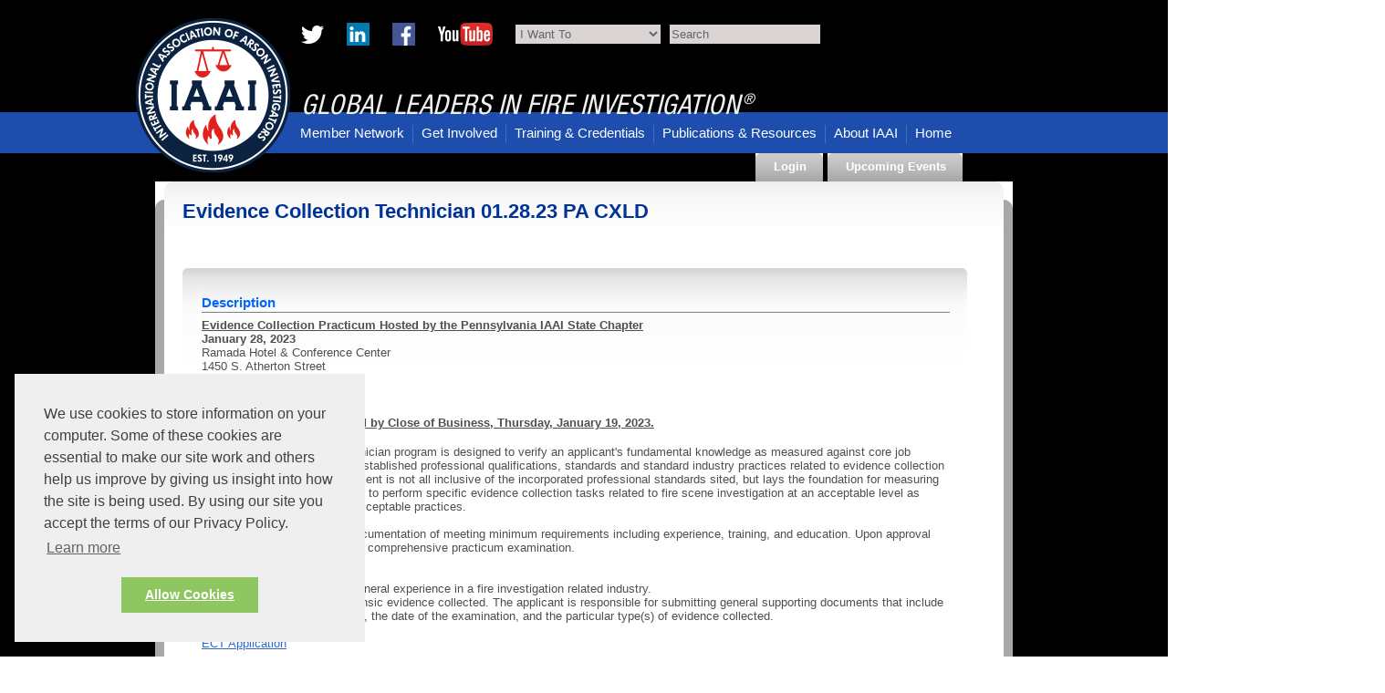

--- FILE ---
content_type: text/html; charset=utf-8
request_url: https://customer28914e799.portal.membersuite.com/events/ViewEvent.aspx?contextID=6af89ed2-0078-cba9-4705-0b44c4a5ed20
body_size: 115836
content:

<!DOCTYPE html PUBLIC "-//W3C//DTD XHTML 1.0 Strict//EN" "http://www.w3.org/TR/xhtml1/DTD/xhtml1-strict.dtd">
<html xmlns="http://www.w3.org/1999/xhtml" xml:lang="en" lang="en">
<head id="Head1"><meta http-equiv="X-UA-Compatible" content="IE=edge" /><meta http-equiv="Content-Type" content="text/html; charset=UTF-8" /><meta http-equiv="description" /><meta http-equiv="keywords" />
<link rel="shortcut icon" href="/images/favicon.ico" type="image/x-icon" /><link rel="stylesheet" type="text/css" href="../App_Master/GeneralPage.css" /><link rel="stylesheet" type="text/css" href="../App_Master/DataPage.css" /><link rel="stylesheet" type="text/css" href="/images/icons.css" /><link rel="stylesheet" type="text/css" href="/images/portal.css" />
    <script type="text/javascript" src="/js/jquery-1.10.2.min.js"></script>
    <script type="text/javascript" src="/js/jquery.blockUI.js"></script>
    <script type="text/javascript" src="/js/jquery-migrate-1.2.1.js"></script>
    <script type="text/javascript" src="/js/site.js"></script>
    <script type="text/javascript" src="/js/portal.js"></script>
    <script type="text/javascript" src="/js/portal5/portal5Handover.js"></script>
    <script type="text/javascript" src="https://cdn.jsdelivr.net/npm/sweetalert2@11"></script>
    
    <style type="text/css">.align-left {
               text-align: left;
           }
    </style>
    <link rel="stylesheet" type="text/css" href="//cdnjs.cloudflare.com/ajax/libs/cookieconsent2/3.0.3/cookieconsent.min.css" />
    <style type="text/css">
        .cc-compliance {
            width: 150px;
            margin: auto;
        }
        html .RadListBox .rlbNoButtonText .rlbButtonText { font-size: 12px; }
    </style>
    <script src="//cdnjs.cloudflare.com/ajax/libs/cookieconsent2/3.0.3/cookieconsent.min.js"></script>
   
    

    <script type="text/javascript">
        $(document).ready(function showPopup() {
            if (getCookie("cookieconsent_status") === null  || getCookie("cookieconsent_status") === undefined) {
                toggleLinks(false);
            }
            window.cookieconsent.initialise({
                "palette": {
                    "popup": {
                        "background": "#efefef",
                        "text": "#404040"
                    },
                    "button": {
                        "background": "#8ec760",
                        "text": "#ffffff"
                    }
                },
                onInitialise: function (status) {
                    var cookie = getCookie("cookieconsent_status");
                    if (cookie === null || cookie === undefined) {
                        toggleLinks(false);
                    } else {
                        toggleLinks(true);
                    }
                    setCookie("cookieconsent_status", "allow", 365);
                },
                onStatusChange: function(status, chosenBefore) {
                    toggleLinks(true);
                    setCookie("cookieconsent_status", "allow", 365);
                },
                "position": "bottom-left",
                "content": {
                    "message": "We use cookies to store information on your computer. " +
                        "Some of these cookies are essential to make our site work and others help us improve by giving us insight into how the site is being used." +
                        " By using our site you accept the terms of our Privacy Policy.",
                    "dismiss": "Allow Cookies",
                    "href": "http://www.membersuite.com/privacy-policy"
                }
            })});
        function getCookie(name) {
            var value = "; " + document.cookie;
            var parts = value.split("; " + name + "=");
            if (parts.length === 2) return parts.pop().split(";").shift();
        }

        function deleteCookie(name) {
            document.cookie = name + '=; Path=/; Expires=Thu, 01 Jan 1970 00:00:01 GMT;';
        }
        function toggleLinks(value) {
            var anchors = document.getElementsByTagName("a");
            var i;
            for (i = 0; i < anchors.length; i++) {
                anchors[i].onclick = function () { return value; };
            }
            var inputs = document.getElementsByTagName("input");
            for (i = 0; i < inputs.length; i++) {
                inputs[i].disabled = !value;
            }
        }

        function setCookie(cname, cvalue, exdays) {
            var d = new Date();
            d.setTime(d.getTime() + (exdays * 24 * 60 * 60 * 1000));
            var expires = "expires="+d.toUTCString();
            document.cookie = cname + "=" + cvalue + ";" + expires + ";path=/";
        }
    </script>

    <script type="text/javascript">
        (function (i, s, o, g, r, a, m) {
            i['GoogleAnalyticsObject'] = r; i[r] = i[r] || function () {
                (i[r].q = i[r].q || []).push(arguments)
            }, i[r].l = 1 * new Date(); a = s.createElement(o),
                m = s.getElementsByTagName(o)[0]; a.async = 1; a.src = g; m.parentNode.insertBefore(a, m)
        })(window, document, 'script', 'https://www.google-analytics.com/analytics.js', 'ga');
        ga('create', 'UA-97720177-2', 'auto');
        ga('send', 'pageview');
    </script>
  
<link href="../App_Themes/Blue/Skin.css" type="text/css" rel="stylesheet" /><link href="/WebResource.axd?d=pHtk4soMWg3-3wOrmk4qK23XntyjLsX593VMlmXd-MXizKkrF0TYRo31QXarLK6EnCPHLWe7IVOtwMETh_WIft_53MR73ulKBB5cPuHdM9W1iG818J8HK2cMka62L8EYL9YfPq7ZQwte3BMzyelrUA2&amp;t=639039350061796061" type="text/css" rel="stylesheet" class="Telerik_stylesheet" /><link href="/WebResource.axd?d=_vlAx3sRcuYzrNTvF3if2mSfxN5jSLAq5raHtTH6eCtYrhXJstXs_8fvvUhRImi4rOZwapiwatZTYFN2Weo6tCNlzkyzSB1tCYo2mu2yHLrWIpwF6EViWXIOyw4Rm2RXREcQ-QTGwCfBcl-k5REgfKyuPSthS0c1olsJRzRBkrE1&amp;t=639039350061796061" type="text/css" rel="stylesheet" class="Telerik_stylesheet" /><title>

</title></head>
<body>
    <!-- site wrapper -->
    <form method="post" action="./ViewEvent.aspx?contextID=6af89ed2-0078-cba9-4705-0b44c4a5ed20" id="form1">
<div class="aspNetHidden">
<input type="hidden" name="__EVENTTARGET" id="__EVENTTARGET" value="" />
<input type="hidden" name="__EVENTARGUMENT" id="__EVENTARGUMENT" value="" />
<input type="hidden" name="__VIEWSTATE" id="__VIEWSTATE" value="/[base64]/[base64]/[base64]/ICdodHRwczonIDogJ2h0dHA6JykgKw0KICAgICAgICAgICAgICAgICcvL3d3dy5nb29nbGUuY29tL2NzZS9jc2UuanM/[base64]" />
</div>

<script type="text/javascript">
//<![CDATA[
var theForm = document.forms['form1'];
if (!theForm) {
    theForm = document.form1;
}
function __doPostBack(eventTarget, eventArgument) {
    if (!theForm.onsubmit || (theForm.onsubmit() != false)) {
        theForm.__EVENTTARGET.value = eventTarget;
        theForm.__EVENTARGUMENT.value = eventArgument;
        theForm.submit();
    }
}
//]]>
</script>


<script src="/WebResource.axd?d=N0hTR3_D_W6mVvi-bLnE3MOLnZCX6kx_USdYwo6OcWWdFzaUxjozLvZBEfPVGKtmwvPxbZVS9b_TR-Kblrm9yRH1cHuaGbWJrji5C9glHiU1&amp;t=638628063619783110" type="text/javascript"></script>


<script src="/ScriptResource.axd?d=qcbedmltlQ9jPXHIvIKHDSr7-eJ_wR7dkpkv3e7Qvc_uvj6NlIH0teBR2qdALlM7GK_jxEsa3i2lyPpNtmxYtJI6pDC5X4jVjHp2KsBoF-Bx9pxycGYel4i4wVXsmG13LBqHJEJDuEo7A7Oq--7Rj11fl9qncXJ7vQruW0ECClU1&amp;t=2a9d95e3" type="text/javascript"></script>
<script src="/ScriptResource.axd?d=ZrlObo7umgRla2jeE1yKdqNzJ87orR62JC284zoB5Ki6ToHfnTjWZdMx40HU9NtvQKJRmiY1VJZHRtD6wDepwaffKrD8y0-2-lvJs_2th1bp9zqAdoIRnLS7Fb_IhFebPy9mVuNOA2LMnQOBg_Gn0ra4QALzOLhKClyGqGIasVxiYGTW_iZQ_N7tug-X-bta0&amp;t=2a9d95e3" type="text/javascript"></script>
<script src="/ScriptResource.axd?d=dQbOpadEXnc3dt-z2IOokkAmpDfJ6BGhyCEJkhwPAaem83YVgec20g8IWuaT5JEAyASA3yiW6umPVFOz3Fet1PpfGNYM-yWQ-oqx8qCdZ5s9hCpycX4L9RZHpbThtsSW3sqDkwVqmLAcsjD-9ntu2w2&amp;t=ffffffffe1a1d5d2" type="text/javascript"></script>
<script src="/ScriptResource.axd?d=GVSrZNXQ5WV7VrLrirP82OAOm3CdnJbCV8r0uqe2NZCXtNBn6g3ke2TfkBT4McmsRe-iGeYmRlUUlj7s9La-YI7rgW74DmJTECv9VsMKdUxIVAztrsl8z-16vrf9JTzsVlWMx1yda8pHqCtAM2tnzOvqbyOa5fzDEvVmwPzWjKw1&amp;t=ffffffffe1a1d5d2" type="text/javascript"></script>
<script src="/ScriptResource.axd?d=BNWonF3Ix4lAemgS2aqqBYo_RBgsJYq5bMkGBBA7ex5Y7v7dLlxdtC1Rpq_LrvUajX4S1LbeawiQJQomOAytrnI5-10nyaPdG2bE4vPTtoyByX7t1s0ApvnlTAS92xshYH8A8xyDxrJwMn-57yzqcA2&amp;t=ffffffffe1a1d5d2" type="text/javascript"></script>
<script src="/ScriptResource.axd?d=zJLe3GTbBb63hlWc358wfCoiXuKWCpzQ3o_H2t5FistP0I4PiK6L99rHq6HMyqCvEGqQj2tkKIHSEvqWIqDznHr5cB2nHsKvToBkTr2vQPzGNuV_tVRcjiRX5vGmRqzZlfXw0KoNM3SIi3Cu89k2KA2&amp;t=ffffffffe1a1d5d2" type="text/javascript"></script>
<script src="/ScriptResource.axd?d=UPhmPmA21QF3JVyJWtPcp0rB51-oacV8Wyu-TUZPBFnUK3iF_U2wbzrw5U4IRWMnduEcwvHHn5IjrNRlC79IrmD9_MsaM_wqrxf12Rqi8Pwz_7YL8cwitPkvAkxTXr5ePhzQ20OTgSsi_qJfOpmEPX5ZfoKLi8Ugqt1ksoK9Ncs1&amp;t=ffffffffe1a1d5d2" type="text/javascript"></script>
<script src="/ScriptResource.axd?d=vOsfHgzKSagjDoRu9Be0lD0fKagr_ON9Ma9hp2AhuSK0461CAhdaVX0v1mq1JIJ8ChosT0Xet970luMW343JDymB4cJYcgmNw11iskfYY5lnubsveVt2aOZ0txzGsCu9jEo4J-tY1Wbuz0QcbYE0rVtArb0wx1OHv3reLhXGNKU1&amp;t=ffffffffe1a1d5d2" type="text/javascript"></script>
<script src="/ScriptResource.axd?d=FRqDjIuvQYh_0ZQkQkhVUYcRgAnKlspPva8bi9NcqEJWlPdE48mvs8CATRQ1Ha7pnLKmtRZo5oBbjUJNBfGusjogx6W6szuSLGrNRUi9kPjoBclEvOGWM00iC44A2vhN0EpIXpibYSG5RrmM6s0QhPJ0RLz5XjyGptm9oe3ABfE1&amp;t=ffffffffe1a1d5d2" type="text/javascript"></script>
<script src="/ScriptResource.axd?d=XikbL9a5U3oyx7JXUJ52Ood_TnSRF9ifOlqix8MpHcjdH76Q98o4wy3U1IUWC9kPF1TXfWc3RjBxbbHc8E9Z-dTh2CW-N9iLPG5Z2HI3FnaDFBqxSgQhpWEELynJ4ZhzEPWzEoC54kNJikIa1rveq-wlNkGhRdECYTQPXG56k941&amp;t=ffffffffe1a1d5d2" type="text/javascript"></script>
<div class="aspNetHidden">

	<input type="hidden" name="__VIEWSTATEGENERATOR" id="__VIEWSTATEGENERATOR" value="CFBB1391" />
	<input type="hidden" name="__EVENTVALIDATION" id="__EVENTVALIDATION" value="/wEdAAJVkOC7+pxwwzYmMtB0r1FZY9TeA3HwbvlwzGP+Ggf0V0szAL9xfX+ADakignu3S15i2rrvuxa9VXRf+uuctSmz" />
</div>
        <input type="hidden" name="ctl00$hdnRecaptchaToken" id="hdnRecaptchaToken" />
    <script type="text/javascript">
        jQuery(document).ready(function ($) {

            document.title = $("#pageTitleCont h1").text();
            var observer = new MutationObserver(function (mutations) {
                mutations.forEach(function (mutationRecord) {
                    if (mutationRecord.target.clientHeight > 0) {
                        var contentarea = $('.reContentCell')[0];
                        var contentheight = mutationRecord.target.clientHeight - 116;
                        contentarea.style.maxHeight = contentheight + "px";

                    }
                });
            });

            var target = document.getElementsByClassName('RadEditor')[0];
            if (target != undefined) {
                observer.observe(target, { attributes: true, attributeFilter: ['style'] });
            }
            $.each($('.reContentCell'), function () {

                if ($(this).prop('id').indexOf('RadEditor') > 0) {
                    var height = $('.reContentCell').parent().parent().parent().height() - 116;
                    $('.reContentCell').css('max-height', height);
                }
            });
        });
        function executeRecaptchaAndSubmit(btn) {
            grecaptcha.ready(function () {

                grecaptcha.execute('6Lf2SBcsAAAAAJYlcfUgNzpar9qw3fIbky77yRaT', { action: 'submit' })
                    .then(function (token) {
                        var form = btn.form || document.forms[0];

                        var hf = document.getElementById('hdnRecaptchaToken');

                        if (hf) {
                            hf.value = token;
                        }

                        if (typeof __doPostBack === 'function') {
                            __doPostBack(btn.name, '');
                        } else {
                            form.submit();
                        }
                    });
            });
        }
    </script>
    <script type="text/javascript">
//<![CDATA[
Sys.WebForms.PageRequestManager._initialize('ctl00$ScriptManager1', 'form1', [], [], [], 90, 'ctl00');
//]]>
</script>

    <div id="ctl00_rwmWindowManager" style="display:none;">
	<!-- 2011.1.519.40 --><div id="ctl00_rwmWindowManager_alerttemplate" style="display:none;">
		<div class="rwDialogPopup radalert">			
			<div class="rwDialogText">
			{1}				
			</div>
			
			<div>
				<a  onclick="$find('{0}').close(true);"
				class="rwPopupButton" href="javascript:void(0);">
					<span class="rwOuterSpan">
						<span class="rwInnerSpan">##LOC[OK]##</span>
					</span>
				</a>				
			</div>
		</div>
		</div><div id="ctl00_rwmWindowManager_prompttemplate" style="display:none;">
		 <div class="rwDialogPopup radprompt">			
			    <div class="rwDialogText">
			    {1}				
			    </div>		
			    <div>
				    <script type="text/javascript">
				    function RadWindowprompt_detectenter(id, ev, input)
				    {							
					    if (!ev) ev = window.event;                
					    if (ev.keyCode == 13)
					    {															        
					        var but = input.parentNode.parentNode.getElementsByTagName("A")[0];					        
					        if (but)
						    {							
							    if (but.click) but.click();
							    else if (but.onclick)
							    {
							        but.focus(); var click = but.onclick; but.onclick = null; if (click) click.call(but);							 
							    }
						    }
					       return false;
					    } 
					    else return true;
				    }	 
				    </script>
				    <input title="Enter Value" onkeydown="return RadWindowprompt_detectenter('{0}', event, this);" type="text"  class="rwDialogInput" value="{2}" />
			    </div>
			    <div>
				    <a onclick="$find('{0}').close(this.parentNode.parentNode.getElementsByTagName('input')[0].value);"				
					    class="rwPopupButton" href="javascript:void(0);" ><span class="rwOuterSpan"><span class="rwInnerSpan">##LOC[OK]##</span></span></a>
				    <a onclick="$find('{0}').close(null);" class="rwPopupButton"  href="javascript:void(0);"><span class="rwOuterSpan"><span class="rwInnerSpan">##LOC[Cancel]##</span></span></a>
			    </div>
		    </div>				       
		</div><div id="ctl00_rwmWindowManager_confirmtemplate" style="display:none;">
		<div class="rwDialogPopup radconfirm">			
			<div class="rwDialogText">
			{1}				
			</div>						
			<div>
				<a onclick="$find('{0}').close(true);"  class="rwPopupButton" href="javascript:void(0);" ><span class="rwOuterSpan"><span class="rwInnerSpan">##LOC[OK]##</span></span></a>
				<a onclick="$find('{0}').close(false);" class="rwPopupButton"  href="javascript:void(0);"><span class="rwOuterSpan"><span class="rwInnerSpan">##LOC[Cancel]##</span></span></a>
			</div>
		</div>		
		</div><input id="ctl00_rwmWindowManager_ClientState" name="ctl00_rwmWindowManager_ClientState" type="hidden" />
</div>
    <div id="ctl00_rwTimeoutWarning" style="display:none;">
	<div id="ctl00_rwTimeoutWarning_C">

	</div><input id="ctl00_rwTimeoutWarning_ClientState" name="ctl00_rwTimeoutWarning_ClientState" type="hidden" />
</div>
    <!-- Inline Styles -->
    <style type="text/css">
        
    #siteContentContWrapper
{
	background: url(/images/bg_site_container_tile.gif) repeat-y;
}
#siteContentCont
{
	padding: 0 10px 0 10px;
	background: url(/images/bg_site_content_top.gif) top left no-repeat;
}
#siteFooter
{
	background: #a8a8a8 url(/images/bg_site_content_bottom.gif) bottom left no-repeat;
}
#siteContentWrapper
{
	padding: 20px 0px 30px 20px;
	width: 870px;
	min-height: 300px;
	height: auto !important;
	height: 300px;
	background: url(/images/bg_site_body_content_bottom.gif) bottom left no-repeat;
}
     
    #SkinBodyContent, #topLogo {
    margin: 0 auto;
}
#topLogo{ width:1200px;}


body {
    background-color: #fffff;
    }
#PageContent_trMembershipID_Row{display:none;}
#PageContent_ucFundraising_divFundraising{display:none;}

#PageContent_DataEntry_cbAutomaticallyPay{display:none;}
#PageContent_DataEntry_divOtherInformation > label:nth-child(6){display:none;}
#PageContent_ucCEU_Widgets_CEU_YTDCredits_Row{display:none;}
#PageContent_ucCEU_Widgets_CEU_TotalCredits_Row{display:none;}
#PageContent_ucCareerCenter_divCareerCenter{display:none;}
#lblLogout{display:none;}
#siteContentWrapper > table > tbody > tr > td:nth-child(3){display:none;}
#hlHome{display:none;}
#siteContentWrapper > table:nth-child(18) > tbody{display:none;}
#PageContent_ucMyAccount_hlManageInstallmentPlans{display:none;}

#PageContent_ucMyAccount_hlManagePaymentOptions{display:none;}

/* This is here because of the ID Change of 

#siteContentWrapper > table:nth-child(18) > tbody{display:none;}

This is removing the ability to click on a folder in digital content.
*/
.divFolderName {
    font-weight: bold;
    margin-left: 110px;
    display: table-cell !important;
}
        </style>
    <div id="head">
      <meta name="viewport" content="width=1020px" />
      <link type="text/css" rel="stylesheet" href="https://fast.fonts.net/cssapi/9dba12f3-c67b-4cab-815f-7a26fe86f78e.css" />
      <link rel="apple-touch-icon" sizes="57x57" href="https://static.firearson.com/icons/firearson/apple-icon-57x57.png" />
      <link rel="apple-touch-icon" sizes="60x60" href="https://static.firearson.com/icons/firearson/apple-icon-60x60.png" />
      <link rel="apple-touch-icon" sizes="72x72" href="https://static.firearson.com/icons/firearson/apple-icon-72x72.png" />
      <link rel="apple-touch-icon" sizes="76x76" href="https://static.firearson.com/icons/firearson/apple-icon-76x76.png" />
      <link rel="apple-touch-icon" sizes="114x114" href="https://static.firearson.com/icons/firearson/apple-icon-114x114.png" />
      <link rel="apple-touch-icon" sizes="120x120" href="https://static.firearson.com/icons/firearson/apple-icon-120x120.png" />
      <link rel="apple-touch-icon" sizes="144x144" href="https://static.firearson.com/icons/firearson/apple-icon-144x144.png" />
      <link rel="apple-touch-icon" sizes="152x152" href="https://static.firearson.com/icons/firearson/apple-icon-152x152.png" />
      <link rel="apple-touch-icon" sizes="180x180" href="https://static.firearson.com/icons/firearson/apple-icon-180x180.png" />
      <link rel="icon" type="image/png" sizes="192x192" href="https://static.firearson.com/icons/firearson/android-icon-192x192.png" />
      <link rel="icon" type="image/png" sizes="32x32" href="https://static.firearson.com/icons/firearson/favicon-32x32.png" />
      <link rel="icon" type="image/png" sizes="96x96" href="https://static.firearson.com/icons/firearson/favicon-96x96.png" />
      <link rel="icon" type="image/png" sizes="16x16" href="https://static.firearson.com/icons/firearson/favicon-16x16.png" />
      <link href="https://static.firearson.com/includes/css/WebResourceMenu.css" type="text/css" rel="stylesheet" />
      <link href="https://static.firearson.com/MemberSuite.css" type="text/css" rel="stylesheet" />
      <link href="https://static.firearson.com/App_Themes/Default/jquery-ui-1.10.4.custom.min.css" type="text/css" rel="stylesheet" />
      <link href="https://static.firearson.com/App_Themes/Default/Login.css" type="text/css" rel="stylesheet" />
      <link href="https://static.firearson.com/App_Themes/Default/Menu.css" type="text/css" rel="stylesheet" />
      <title>
         International Association of Arson Investigators (IAAI) — FireArson.Com
      </title>
      <style type="text/css">
         .menu_0 { background-color:white;visibility:hidden;display:none;position:absolute;left:0px;top:0px; }
         .menu_1 { text-decoration:none; }
         .menu_2 { border-width:0px;border-style:None;width:983px; }
         .menu_4 { background-color:#F2F2F2; }
         .menu_3 { border-style:none; }
         .menu_5 { border-style:none; }
         .menu_6 { background-color:#404040;padding:5px 10px 5px 10px; }
         .menu_7 { background-color:#404040; }
         .menu_8 {  }
         .menu_9 {  }
         .menu_10 { border-style:none; }
         .menu_11 { background-color:#404040; }
         .menu_12 { border-style:none; }
         .menu_13 { background-color:#454545; }
      </style>
   </div>
   <div id="body" class="user">
      <div name="form1" " id="form1">
        
         <script src="https://static.firearson.com/Scripts/jquery-1.7.1.min.js" type="text/javascript"></script>
         <script src="https://static.firearson.com/scripts/Ajax.js?v=14.12" type="text/javascript"></script>
         <script src="https://static.firearson.com/Scripts/jquery.simplemodal.1.4.1.min.js" type="text/javascript"></script>
         <script src="https://static.firearson.com/scripts/swfobject.js" type="text/javascript"></script>

         <script src="https://static.firearson.com/Scripts/Site.js?v=14.12" type="text/javascript"></script>
         
       
         <div class="full-page">
            <div class="main extend-fully">
               <div class="top">
                  <div class="topNavigation">
                     <div>
                        <div class="social">
                           <a id="twitterHyp" href="https://twitter.com/IAAIhq" target="_blank"><img src="https://static.firearson.com/App_Themes/Default/img/Twitter.png" style="border-width:0px;" /></a>
                           <a id="linkedInHyp" href="http://www.linkedin.com/groups?home=&amp;gid=2224125" target="_blank"><img src="https://static.firearson.com/App_Themes/Default/img/LinkedIn.png" style="border-width:0px;" /></a>
                           <a id="facebookHyp" href="https://www.facebook.com/IAAIInc" target="_blank"><img src="https://static.firearson.com/App_Themes/Default/img/Facebook.png" style="border-width:0px;" /></a>
                           <a id="youTubeHyp" href="http://www.youtube.com/user/iaaifireinvestigator" target="_blank"><img src="https://static.firearson.com/App_Themes/Default/img/YouTube.png" style="border-width:0px;" /></a>
                        </div>
                        <select name="ctl00$iWantToDdl" id="iWantToDdl" class="jump-menu">
                           <option value="">I Want To</option>
                           <option value="https://www.firearson.com/Training-Certifications/Certified-Fire-Investigator-IAAICFI/Default.aspx">Become an IAAI-CFI&#174;</option>
                           <option value="https://www.firearson.com/Training-Certifications/Certified-Instructor-IAAICI.aspx">Become an IAAI-CI</option>
                           <option value="https://www.firearson.com/Training-Certifications/Evidence-Collection-Technician-IAAIECT.aspx">Become an IAAI-ECT</option>
                           <option value="https://www.firearson.com/Training-Certifications/Fire-Investigation-Technician-IAAIFIT.aspx">Become an IAAI-FIT</option>
                           <option value="http://iaai.promoshop.com/featuredproduct/index.aspx?DPSV_Id=390986">Buy IAAI Merchandise</option>
                           <option value="https://www.firearson.com/Member-Network/Find-A-Member.aspx">Find an IAAI Member</option>
                           <option value="https://www.firearson.com/Member-Network/Find-A-Job/Default.aspx">Find a Job</option>
                           <option value="https://www.firearson.com/Member-Network/Grievance-Procedure.aspx">File a Grievance</option>
                           <option value="https://www.firearson.com/Get-Involved/Join-A-Committee.aspx">Join an IAAI Committee</option>
                           <option value="https://www.firearson.com/Member-Network/Join.aspx">Join IAAI</option>
                           <option value="https://www.firearson.com/About-IAAI/Default.aspx">Learn More about IAAI</option>
                           <option value="https://www.firearson.com/Publications-Resources/First-Responders-DVD.aspx">Order a First Responder’s DVD</option>
                           <option value="https://www.firearson.com/Publications-Resources/Fire-Arson-Investigation-Journal/Default.aspx">Read Fire &amp; Arson Investigator Journal</option>
                           <option value="https://www.firearson.com/Training-Certifications/CFITrainer-Net.aspx">Register for CFITrainer.Net&#174;</option>
                           <option value="https://www.firearson.com/Training-Certifications/Local-Classes-Events/Default.aspx">Take a Class</option>
                           <option value="https://www.firearson.com/Member-Network/Renew-Membership.aspx">Renew</option>
                        </select>
                        <input name="ctl00$searchTxt" type="text" id="searchTxt" class="search" backgroundText="Search" placeholder="Search" />
                        <div class="search">
                           <gcse:searchresults-only gname="my_search_el"></gcse:searchresults-only>
                        </div>


                     </div>
                  </div>
                  <div class="title">
                     <a class="seal" href="https://www.firearson.com/"><img class="seal" src="https://static.firearson.com/App_Themes/Default/img/Seal.png" style="border-width:0px;" /></a>
                     <h1>
                        Global Leaders in Fire Investigation<sup>&reg;</sup>
                     </h1>
                  </div>
                  <div class="menu-bar extend-fully">
                     <div class="MainMenu">
<div class="AspNet-Menu-Horizontal" id="menu">
		<ul class="AspNet-Menu">
    <li class="AspNet-Menu-WithChildren AspNet-Menu-Top">
        <a href="https://www.firearson.com/Member-Network/Default.aspx" class="AspNet-Menu-Link">
            Member Network
        </a>
        <ul>
            <li class="AspNet-Menu-Leaf">
                <a href="https://www.firearson.com/Member-Network/Join.aspx" class="AspNet-Menu-Link">
                    Join
                </a>
            </li>
            <li class="AspNet-Menu-Leaf AspNet-Menu-Alternate">
                <a href="https://www.firearson.com/Member-Network/Renew-Membership.aspx" class="AspNet-Menu-Link">
                    Renew
                </a>
            </li>
            <li class="AspNet-Menu-Leaf">
                <a href="https://www.firearson.com/Member-Network/Benefits-Of-IAAI-Membership.aspx" class="AspNet-Menu-Link">
                    Benefits of IAAI Membership
                </a>
            </li>
            <li class="AspNet-Menu-Leaf AspNet-Menu-Alternate">
                <a href="https://www.firearson.com/Member-Network/ADDInsurance.aspx" class="AspNet-Menu-Link">
                    AD&D Insurance
                </a>
            </li>
            <li class="AspNet-Menu-Leaf">
                <a href="https://www.firearson.com/Member-Network/Find-A-Member.aspx" class="AspNet-Menu-Link">
                    Find a Member
                </a>
            </li>
            <li class="AspNet-Menu-WithChildren AspNet-Menu-Alternate">
                <a href="https://www.firearson.com/Member-Network/Find-A-Job/Default.aspx" class="AspNet-Menu-Link">
                    Find a Job
                </a>
                <ul>
                    <li class="AspNet-Menu-Leaf">
                        <a href="https://www.firearson.com/Member-Network/Find-A-Job/TravelersFire-Investigator.aspx" class="AspNet-Menu-Link">
                            Travelers-Fire Investigator
                        </a>
                    </li>
                    <li class="AspNet-Menu-Leaf AspNet-Menu-Alternate">
                        <a href="https://www.firearson.com/Member-Network/Find-A-Job/DonanFire-Investigator.aspx" class="AspNet-Menu-Link">
                            Donan-Fire Investigator
                        </a>
                    </li>
                    <li class="AspNet-Menu-Leaf">
                        <a href="https://www.firearson.com/Member-Network/Find-A-Job/NEFCO-Fire-InvestigationsCertified-Fire-Investigator.aspx" class="AspNet-Menu-Link">
                            NEFCO Fire Investigations-Certified Fire Investigator
                        </a>
                    </li>
                    <li class="AspNet-Menu-Leaf AspNet-Menu-Alternate">
                        <a href="https://www.firearson.com/Member-Network/Find-A-Job/IAAIFront-Desk-Administrative-Assistant.aspx" class="AspNet-Menu-Link">
                            IAAI-Front Desk Administrative Assistant
                        </a>
                    </li>
                    <li class="AspNet-Menu-Leaf">
                        <a href="https://www.firearson.com/Member-Network/Find-A-Job/Complete-Fire-InvestigationCertified-Fire-Investigator.aspx" class="AspNet-Menu-Link">
                            Complete Fire Investigation-Certified Fire Investigator
                        </a>
                    </li>
                    <li class="AspNet-Menu-Leaf AspNet-Menu-Alternate">
                        <a href="https://www.firearson.com/Member-Network/Find-A-Job/Valentine-AssociatesFire-Investigator.aspx" class="AspNet-Menu-Link">
                            Valentine & Associates-Fire Investigator
                        </a>
                    </li>
                    <li class="AspNet-Menu-Leaf">
                        <a href="https://www.firearson.com/Member-Network/Find-A-Job/AEI-CorporationFire-Investigator.aspx" class="AspNet-Menu-Link">
                            AEI Corporation-Fire Investigator
                        </a>
                    </li>
                </ul>
            </li>
            <li class="AspNet-Menu-Leaf">
                <a href="https://www.firearson.com/Member-Network/Code-Of-Ethics.aspx" class="AspNet-Menu-Link">
                    Code of Ethics
                </a>
            </li>
            <li class="AspNet-Menu-Leaf AspNet-Menu-Alternate">
                <a href="https://www.firearson.com/Member-Network/Grievance-Procedure.aspx" class="AspNet-Menu-Link">
                    Grievance Procedure
                </a>
            </li>
            <li class="AspNet-Menu-Leaf">
                <a href="https://www.firearson.com/uploads/Nomination Form 2019 Election.pdf" class="AspNet-Menu-Link">
                    Nomination Form
                </a>
            </li>
        </ul>
    </li>
    <li class="AspNet-Menu-Seperator"></li>
    <li class="AspNet-Menu-WithChildren AspNet-Menu-Top AspNet-Menu-Alternate">
        <a href="https://www.firearson.com/Get-Involved/Default.aspx" class="AspNet-Menu-Link">
            Get Involved
        </a>
        <ul>
            <li class="AspNet-Menu-Leaf">
                <a href="https://www.firearson.com/Get-Involved/Why-Get-Involved.aspx" class="AspNet-Menu-Link">
                    Why Get Involved?
                </a>
            </li>
            <li class="AspNet-Menu-Leaf AspNet-Menu-Alternate">
                <a href="https://www.firearson.com/Get-Involved/Join-A-Committee.aspx" class="AspNet-Menu-Link">
                    Join A Committee
                </a>
            </li>
            <li class="AspNet-Menu-Leaf">
                <a href="https://www.firearson.com/Get-Involved/Join-A-Chapter.aspx" class="AspNet-Menu-Link">
                    Join A Chapter
                </a>
            </li>
            <li class="AspNet-Menu-Leaf AspNet-Menu-Alternate">
                <a href="https://www.firearson.com/Get-Involved/Suggest-An-Idea.aspx" class="AspNet-Menu-Link">
                    Suggest an Idea
                </a>
            </li>
        </ul>
    </li>
    <li class="AspNet-Menu-Seperator"></li>
    <li class="AspNet-Menu-WithChildren AspNet-Menu-Top">
        <a href="https://www.firearson.com/Training-Credentials/Default.aspx" class="AspNet-Menu-Link">
            Training & Credentials
        </a>
        <ul>
            <li class="AspNet-Menu-WithChildren">
                <a href="https://www.firearson.com/Training-Credentials/Certifications-Designations/Default.aspx" class="AspNet-Menu-Link">
                    Certifications & Designations
                </a>
                <ul>
                    <li class="AspNet-Menu-WithChildren">
                        <a href="https://www.firearson.com/Training-Credentials/Certifications-Designations/Certified-Fire-Investigator-IAAICFI/Default.aspx" class="AspNet-Menu-Link">
                            Certified Fire Investigator (IAAI-CFI®)
                        </a>
                        <ul>
                            <li class="AspNet-Menu-Leaf">
                                <a href="https://www.firearson.com/Training-Credentials/Certifications-Designations/Certified-Fire-Investigator-IAAICFI/IAAICFI-Public-Proposal-Announcement.aspx" class="AspNet-Menu-Link">
                                    IAAI-CFI Public Proposal Announcement
                                </a>
                            </li>
                        </ul>
                    </li>
                    <li class="AspNet-Menu-Leaf AspNet-Menu-Alternate">
                        <a href="https://www.firearson.com/Training-Credentials/Certifications-Designations/Fire-Investigation-Technician-IAAIFIT.aspx" class="AspNet-Menu-Link">
                            Fire Investigation Technician (IAAI-FIT®)
                        </a>
                    </li>
                    <li class="AspNet-Menu-Leaf">
                        <a href="https://www.firearson.com/Training-Credentials/Certifications-Designations/Motor-Vehicle-Fire-Credential-Endorsement-Program.aspx" class="AspNet-Menu-Link">
                            Motor Vehicle Fire Credential Endorsement Program
                        </a>
                    </li>
                    <li class="AspNet-Menu-Leaf AspNet-Menu-Alternate">
                        <a href="https://www.firearson.com/Training-Credentials/Certifications-Designations/Evidence-Collection-Technician-IAAIECT.aspx" class="AspNet-Menu-Link">
                            Evidence Collection Technician (IAAI-ECT®)
                        </a>
                    </li>
                    <li class="AspNet-Menu-Leaf">
                        <a href="https://www.firearson.com/Training-Credentials/Certifications-Designations/Certified-Instructor-IAAICI.aspx" class="AspNet-Menu-Link">
                            Certified Instructor (IAAI-CI®)
                        </a>
                    </li>
                    <li class="AspNet-Menu-Leaf AspNet-Menu-Alternate">
                        <a href="https://www.firearson.com/Training-Credentials/Certifications-Designations/Institution-Of-Fire-Engineers-Pre-Qualified-Membership.aspx" class="AspNet-Menu-Link">
                            Institution of Fire Engineers Pre-Qualified Membership
                        </a>
                    </li>
                </ul>
            </li>
            <li class="AspNet-Menu-Leaf AspNet-Menu-Alternate">
                <a href="https://www.firearson.com/Training-Credentials/Training-Classes/Default.aspx" class="AspNet-Menu-Link">
                    Training Classes
                </a>
            </li>
            <li class="AspNet-Menu-WithChildren">
                <a href="https://www.firearson.com/Training-Credentials/IAAI-Annual-International-Training-Conference/Default.aspx" class="AspNet-Menu-Link">
                    IAAI Annual International Training Conference
                </a>
                <ul>
                    <li class="AspNet-Menu-Leaf">
                        <a href="https://www.firearson.com/Training-Credentials/IAAI-Annual-International-Training-Conference/IAAI-Foundation-Scholarship.aspx" class="AspNet-Menu-Link">
                            IAAI Foundation Scholarship
                        </a>
                    </li>
                </ul>
            </li>
            <li class="AspNet-Menu-WithChildren AspNet-Menu-Alternate">
                <a href="https://www.firearson.com/Training-Credentials/Online-Training-Self-Study/Default.aspx" class="AspNet-Menu-Link">
                    Online Training & Self Study
                </a>
                <ul>
                    <li class="AspNet-Menu-Leaf">
                        <a href="https://www.cfitrainer.net" class="AspNet-Menu-Link">
                            CFITrainer.Net®
                        </a>
                    </li>
                    <li class="AspNet-Menu-Leaf AspNet-Menu-Alternate">
                        <a href="https://www.firearson.com/Training-Credentials/Online-Training-Self-Study/Knowledge-1/Default.aspx" class="AspNet-Menu-Link">
                            Knowledge 1
                        </a>
                    </li>
                    <li class="AspNet-Menu-Leaf">
                        <a href="https://www.firearson.com/Training-Credentials/Online-Training-Self-Study/Fire-Scene-Evidence-Collection-Guide-App.aspx" class="AspNet-Menu-Link">
                            Fire Scene Evidence Collection Guide App
                        </a>
                    </li>
                </ul>
            </li>
            <li class="AspNet-Menu-Leaf">
                <a href="https://www.firearson.com/Training-Credentials/Accreditation.aspx" class="AspNet-Menu-Link">
                    Accreditation
                </a>
            </li>
        </ul>
    </li>
    <li class="AspNet-Menu-Seperator"></li>
    <li class="AspNet-Menu-WithChildren AspNet-Menu-Top AspNet-Menu-Alternate">
        <a href="https://www.firearson.com/Publications-Resources/Default.aspx" class="AspNet-Menu-Link">
            Publications & Resources
        </a>
        <ul>
            <li class="AspNet-Menu-WithChildren">
                <a href="https://www.firearson.com/Publications-Resources/Fire-Arson-Investigation-Journal/Default.aspx" class="AspNet-Menu-Link">
                    Fire & Arson Investigator Journal
                </a>
                <ul>
                    <li class="AspNet-Menu-Leaf">
                        <a href="https://www.firearson.com/Publications-Resources/Fire-Arson-Investigation-Journal/Advertising.aspx" class="AspNet-Menu-Link">
                            Advertising
                        </a>
                    </li>
                </ul>
            </li>
            <li class="AspNet-Menu-Leaf AspNet-Menu-Alternate">
                <a href="https://www.firearson.com/Publications-Resources/Fire-Arson-Investigator-Journal-Archive/Default.aspx" class="AspNet-Menu-Link">
                    Fire & Arson Investigator Journal Archive
                </a>
            </li>
            <li class="AspNet-Menu-Leaf">
                <a href="https://www.firearson.com/Publications-Resources/Abandoned-Building-Toolbox.aspx" class="AspNet-Menu-Link">
                    Abandoned Building Toolbox
                </a>
            </li>
            <li class="AspNet-Menu-Leaf AspNet-Menu-Alternate">
                <a href="https://www.firearson.com/Publications-Resources/First-Responders-DVD.aspx" class="AspNet-Menu-Link">
                    First Responderʼs DVD
                </a>
            </li>
            <li class="AspNet-Menu-WithChildren">
                <a href="https://www.firearson.com/Publications-Resources/Fire-Investigation-Resources/Default.aspx" class="AspNet-Menu-Link">
                    Fire Investigation Resources
                </a>
                <ul>
                    <li class="AspNet-Menu-Leaf">
                        <a href="https://www.firearson.com/Publications-Resources/Fire-Investigation-Resources/AIFFI.aspx" class="AspNet-Menu-Link">
                            AIFFI
                        </a>
                    </li>
                    <li class="AspNet-Menu-Leaf AspNet-Menu-Alternate">
                        <a href="https://www.firearson.com/Publications-Resources/Fire-Investigation-Resources/Fire_Prevention.aspx" class="AspNet-Menu-Link">
                            Community Risk Reduction & Fire Prevention
                        </a>
                    </li>
                    <li class="AspNet-Menu-Leaf">
                        <a href="https://www.firearson.com/Publications-Resources/Fire-Investigation-Resources/Fire-Investigation.aspx" class="AspNet-Menu-Link">
                            Fire Investigation
                        </a>
                    </li>
                    <li class="AspNet-Menu-Leaf AspNet-Menu-Alternate">
                        <a href="https://www.firearson.com/Publications-Resources/Fire-Investigation-Resources/Fire_Science.aspx" class="AspNet-Menu-Link">
                            Fire Science & Research
                        </a>
                    </li>
                    <li class="AspNet-Menu-Leaf">
                        <a href="https://www.firearson.com/Publications-Resources/Fire-Investigation-Resources/Health-Safety.aspx" class="AspNet-Menu-Link">
                            Health & Safety
                        </a>
                    </li>
                    <li class="AspNet-Menu-Leaf AspNet-Menu-Alternate">
                        <a href="https://www.firearson.com/Publications-Resources/Fire-Investigation-Resources/Incendiary.aspx" class="AspNet-Menu-Link">
                            Incendiary
                        </a>
                    </li>
                    <li class="AspNet-Menu-Leaf">
                        <a href="https://www.firearson.com/Publications-Resources/Fire-Investigation-Resources/Journal.aspx" class="AspNet-Menu-Link">
                            Journal
                        </a>
                    </li>
                    <li class="AspNet-Menu-Leaf AspNet-Menu-Alternate">
                        <a href="https://www.firearson.com/Publications-Resources/Fire-Investigation-Resources/Multidiscipline-Science-Review-Panels.aspx" class="AspNet-Menu-Link">
                            Multidiscipline Science Review Panels
                        </a>
                    </li>
                    <li class="AspNet-Menu-Leaf">
                        <a href="https://www.firearson.com/Publications-Resources/Fire-Investigation-Resources/Poster-presentation.aspx" class="AspNet-Menu-Link">
                            Poster presentation
                        </a>
                    </li>
                    <li class="AspNet-Menu-Leaf AspNet-Menu-Alternate">
                        <a href="https://www.firearson.com/Publications-Resources/Fire-Investigation-Resources/Product_Safety_Recalls.aspx" class="AspNet-Menu-Link">
                            Product Safety & Recalls
                        </a>
                    </li>
                    <li class="AspNet-Menu-Leaf">
                        <a href="https://www.firearson.com/Publications-Resources/Fire-Investigation-Resources/Report.aspx" class="AspNet-Menu-Link">
                            Report
                        </a>
                    </li>
                    <li class="AspNet-Menu-Leaf AspNet-Menu-Alternate">
                        <a href="https://www.firearson.com/Publications-Resources/Fire-Investigation-Resources/View_All.aspx" class="AspNet-Menu-Link">
                            View All
                        </a>
                    </li>
                </ul>
            </li>
        </ul>
    </li>
    <li class="AspNet-Menu-Seperator"></li>
    <li class="AspNet-Menu-WithChildren AspNet-Menu-Top">
        <a href="https://www.firearson.com/About-IAAI/Default.aspx" class="AspNet-Menu-Link">
            About IAAI
        </a>
        <ul>
            <li class="AspNet-Menu-Leaf">
                <a href="https://www.firearson.com/About-IAAI/Connect-With-IAAI.aspx" class="AspNet-Menu-Link">
                    Connect with IAAI
                </a>
            </li>
            <li class="AspNet-Menu-Leaf AspNet-Menu-Alternate">
                <a href="https://www.firearson.com/About-IAAI/History-Mission.aspx" class="AspNet-Menu-Link">
                    History & Mission
                </a>
            </li>
            <li class="AspNet-Menu-Leaf">
                <a href="https://www.firearson.com/About-IAAI/News/Default.aspx" class="AspNet-Menu-Link">
                    News
                </a>
            </li>
            <li class="AspNet-Menu-Leaf AspNet-Menu-Alternate">
                <a href="https://www.firearson.com/About-IAAI/Chapters/Default.aspx" class="AspNet-Menu-Link">
                    Chapters
                </a>
            </li>
            <li class="AspNet-Menu-Leaf">
                <a href="https://www.firearson.com/About-IAAI/Governing-Documents/Default.aspx" class="AspNet-Menu-Link">
                    Governing Documents
                </a>
            </li>
            <li class="AspNet-Menu-Leaf AspNet-Menu-Alternate">
                <a href="https://www.firearson.com/About-IAAI/Officers-Directors.aspx" class="AspNet-Menu-Link">
                    Officers & Directors
                </a>
            </li>
            <li class="AspNet-Menu-Leaf">
                <a href="https://www.firearson.com/About-IAAI/Committees/Default.aspx" class="AspNet-Menu-Link">
                    Committees
                </a>
            </li>
            <li class="AspNet-Menu-Leaf AspNet-Menu-Alternate">
                <a href="https://www.firearson.com/About-IAAI/Staff-Delegates.aspx" class="AspNet-Menu-Link">
                    Staff & Delegates
                </a>
            </li>
            <li class="AspNet-Menu-Leaf">
                <a href="https://www.firearson.com/About-IAAI/Partners.aspx" class="AspNet-Menu-Link">
                    Partners
                </a>
            </li>
            <li class="AspNet-Menu-Leaf AspNet-Menu-Alternate">
                <a href="https://www.firearson.com/About-IAAI/Awards.aspx" class="AspNet-Menu-Link">
                    Awards
                </a>
            </li>
            <li class="AspNet-Menu-Leaf">
                <a href="https://www.firearson.com/About-IAAI/Accommodation-Policy.aspx" class="AspNet-Menu-Link">
                    Accommodation Policy
                </a>
            </li>
            <li class="AspNet-Menu-Leaf AspNet-Menu-Alternate">
                <a href="../IAAI-Foundation/" class="AspNet-Menu-Link">
                    IAAI Foundation
                </a>
            </li>
            <li class="AspNet-Menu-Leaf">
                <a href="https://www.firearson.com/About-IAAI/Past-Presidents/Default.aspx" class="AspNet-Menu-Link">
                    Past Presidents Club
                </a>
            </li>
        </ul>
    </li>
    <li class="AspNet-Menu-Seperator"></li>
    <li class="AspNet-Menu-Leaf AspNet-Menu-Top AspNet-Menu-Alternate">
        <a href="https://www.firearson.com/" class="AspNet-Menu-Link">
            Home
        </a>
    </li>
</ul>


</div>

                     </div>
                  </div>
               </div>
			   
			   
			  <div id="contentDiv">
               
    <div id="SkinBodyContent">
        <!-- / site header -->
        <!-- primary navigation -->
        
            <div id="priNavCont">
                <div id="priNavContent">
                    <ul id="priNav">
                        <li><a id="hlHomeLink" href="/default.aspx"><span>
                            Login</span></a></li>
                        <li id="liUpcomingEvents"><a href="/events/BrowseEvents.aspx"><span>Upcoming
                            Events</span></a></li>
                    </ul>
                </div>
            </div>
        
        

        <!-- / primary navigation -->
        <!-- site content -->
        <div id="siteContentContWrapper">
            <div id="siteContentCont">
                <div id="siteContentWrapper">
                    
                    <!-- site content header -->
                    <div id="siteContentHeader">
                        <div id="pageTitleCont">
                            <a id="hlHome" href="/default.aspx">Home &gt;</a>
                            

                            <h1>
                                
    Evidence Collection Technician 01.28.23 PA CXLD

                            </h1>
                        </div>

                        <div id="topRightUserNavCont">
                            

                        </div>
                        <div class="clearBothNoSPC">
                        </div>
                    </div>
                    <!-- / site content header -->
                    <!-- page content -->
                    
                    
                    <div id="vsSummary" style="display:none;">

</div>
                    
    
    <div class="section" style="margin-top: 10px">
        <div class="sectionHeaderTitle">
            <h2>
                Description</h2>
        </div>
        <div class="sectionContent">
            <p><strong><span style="text-decoration: underline;">Evidence Collection Practicum Hosted by the Pennsylvania IAAI State Chapter</span></strong><br />
<strong>January 28, 2023</strong><br />
Ramada Hotel &amp; Conference Center<br />
1450 S. Atherton Street<br />
State College, PA 16801<br />
Class starts at 6pm</p>
<p><strong><span style="text-decoration: underline;">Application must be received by Close of Business, Thursday, January 19, 2023.</span></strong></p>
<p>
</p>
<div>The Evidence Collection Technician program is designed to verify an applicant's fundamental knowledge as measured against core job performance requirements of established professional qualifications, standards and standard industry practices related to evidence collection on fire scenes. This measurement is not all inclusive of the incorporated professional standards sited, but lays the foundation for measuring the holder's fundamental ability to perform specific evidence collection tasks related to fire scene investigation at an acceptable level as measured against published acceptable practices.</div>
<div><br />
</div>
<div>The applicant must provide documentation of meeting minimum requirements including experience, training, and education. Upon approval they must successfully pass a comprehensive practicum examination.</div>
<div><em><strong><br />
</strong></em></div>
<div><em><strong>Requirements/Experience:</strong></em></div>
<div>A minimum of 18 months of general experience in a fire investigation related industry.</div>
<div>A minimum of 12 items of forensic evidence collected. The applicant is responsible for submitting general supporting documents that include the location of the examination, the date of the examination, and the particular type(s) of evidence collected.</div>
<div><br />
</div>
<p><a href="https://www.firearson.com/uploads/IAAI-ECT%20Application%20022021.doc" target="_blank">ECT Application</a></p>
<div><strong>Training Education:</strong></div>
<div>Minimum of 29 hours of tested training.</div>
<div><span style="text-decoration: underline;">CFITrainer.Net&reg; Module Prerequisites:</span></div>
<div><em>DNA (3 hours)</em></div>
<div><em>Documenting the Event (4 hours)</em></div>
<div><em>Ethics and the Fire Investigator (3 hours)</em></div>
<div><em>The Scientific Method for Fire and Explosion Investigation (3 hours)</em></div>
<div><em>Evidence Examination: What Happens at the Lab (4 hours)</em></div>
<div><em>Introduction to Evidence (4 hours)</em></div>
<div><em>NFPA 1033 and Your Career (2 hours)</em></div>
<div><em>Physical Evidence at the Fire Scene (4 hours)</em></div>
<p>The Practical Application of the Relationship Between NFPA 1033 and NFPA 921 (2 hours)</p>
<p>
</p>
<div><strong>Fee: $200.00&nbsp;</strong></div>
<p>Debit/Credit Card payments only. If you must use a check or other means please contact IAAI-Training@firearson.com</p>
<p><strong>Cancellation:</strong><br />
31 days prior to class start all monies will be refunded.<br />
After 30 days prior to class start no refunds.</p>
<div>Any questions? <a href="mailto:">grace.criscuoli@firearson.com</a></div>
<div><br />
</div>
            <div align="center">
                <span id="PageContent_lblAbstracts" style="color:Red;"></span><br />
                <span id="PageContent_lblRegistrationClosed" style="color:Red;">Registration for this event is closed.</span>
            </div>
            
        </div>
    </div>
    <div class="section" style="margin-top: 10px">
        <div class="sectionHeaderTitle">
            <h2>
                My Registrations</h2>
        </div>
        <div class="sectionContent">
            <div>
	<table cellspacing="0" id="PageContent_gvRegistrations" style="border-collapse:collapse;">
		<tr>
			<td>No registrations found.</td>
		</tr>
	</table>
</div>
        </div>
    </div>
    <div class="section" style="margin-top: 10px">
        <div class="sectionHeaderTitle">
            <h2>
                Event Tasks</h2>
        </div>
        <div class="sectionContent" style="width: 400px">
            <ul>
                
                  
                <a id="PageContent_hlDownloadIcal" href="https://images.membersuite.com/ical?a=6af89ed2-0004-c62e-5f06-0b3cfc84e799&amp;e=6af89ed2-0078-cba9-4705-0b44c4a5ed20"><LI>Download iCalendar File </LI></a>
                
                
                
                

                
                
                
                
                
                
                
                <li><a href="BrowseEvents.aspx">
                    View All Upcoming Events</a></li>
                <li><a href="/">
                    Go Home</a></li>
            </ul>
        </div>
    </div>

                    <!-- / page content -->
                    <div class="clearBothNoSPC">
                    </div>
                </div>
            </div>
        </div>
        <!-- / site content -->
        <!-- site footer -->
        <div id="siteFooter">
            <div id="siteFooterContent">
                

            </div>
        </div>
        <!-- / site footer -->
    </div>
    <!-- bottom footer -->
    
        <div style="float: right; font-size: 8pt">
            <a href="http://www.membersuite.com" target="_blank">Association Management Software</a>
            by <a href="http://www.membersuite.com" target="_blank">MemberSuite</a>
        </div>
        <div id="siteFooterLogoCont">
            <font size="1">
                
                &nbsp;&nbsp; Core Version:
                <span id="lblVersion">4.211.1.1425</span></font>
                <font style="text-align: center; margin-left: 240px; font-size: 8pt">
                    
                </font>
            
        </div>
    
    <!-- / bottom footer -->
    
            </div>

            <div class="footer extend-fully">
                <div class="top-strip">
                </div>
                <div class="footer-main">
                    <div>
                        <div class="footer-text">
                            <span id="footerLbl">Copyright © 2020 International Association of Arson Investigators, Inc.<br />
2331 Rock Spring Road, Forest Hill, MD 21050<br />
Phone 410-451-FIRE(3473) - 800-468-4224 - FAX 410-451-9049 - SKYPE IAAI-Admin<br /><br />

Optimized for resolutions of 1024 x 768 or higher | Web Site Designed and Maintained
                    by <a href="http://www.stonehousemedia.com" target="_blank">Stonehouse Media Incorporated</a>®</span>
                            <div class="footer-links">
                                
                                        <a id="footerRpt_footerHyp_0" href="https://www.firearson.com/Member-Network/Default.aspx">Member Network</a>
                                    
                                        <span class="footerLinkSeperator">&nbsp;-<span class="footerLinkSpace"> </span></span>
                                    
                                        <a id="footerRpt_footerHyp_1" href="https://www.firearson.com/Get-Involved/Default.aspx">Get Involved</a>
                                    
                                        <span class="footerLinkSeperator">&nbsp;-<span class="footerLinkSpace"> </span></span>
                                    
                                        <a id="footerRpt_footerHyp_2" href="https://www.firearson.com/Training-Credentials/Default.aspx">Training & Credentials</a>
                                    
                                        <span class="footerLinkSeperator">&nbsp;-<span class="footerLinkSpace"> </span></span>
                                    
                                        <a id="footerRpt_footerHyp_3" href="https://www.firearson.com/Publications-Resources/Default.aspx">Publications & Resources</a>
                                    
                                        <span class="footerLinkSeperator">&nbsp;-<span class="footerLinkSpace"> </span></span>
                                    
                                        <a id="footerRpt_footerHyp_4" href="https://www.firearson.com/About-IAAI/Default.aspx">About IAAI</a>
                                    
                                        <span class="footerLinkSeperator">&nbsp;-<span class="footerLinkSpace"> </span></span>
                                    
                                        <a id="footerRpt_footerHyp_5" href="http://iaai.promoshop.com/featuredproduct/index.aspx?DPSV_Id=390986">Store</a>
                                    
                                        <span class="footerLinkSeperator">&nbsp;-<span class="footerLinkSpace"> </span></span>
                                    
                                        <a id="footerRpt_footerHyp_6" href="https://www.firearson.com/Default.aspx">Home</a>
                                    
                                        <span class="footerLinkSeperator">&nbsp;-<span class="footerLinkSpace"> </span></span>
                                    
                                        <a id="footerRpt_footerHyp_7" href="https://www.firearson.com/FAQ/Default.aspx">FAQ</a>
                                    
                                        <span class="footerLinkSeperator">&nbsp;-<span class="footerLinkSpace"> </span></span>
                                    
                                        <a id="footerRpt_footerHyp_8" href="https://www.firearson.com/NFPA-9211033-Position-Statement/Default.aspx">NFPA 921/1033 Position Statement</a>
                                    
                                        <span class="footerLinkSeperator">&nbsp;-<span class="footerLinkSpace"> </span></span>
                                    
                                        <a id="footerRpt_footerHyp_9" href="https://www.firearson.com/Privacy-Policy/Default.aspx">Privacy Policy</a>
                                    
                                        <span class="footerLinkSeperator">&nbsp;-<span class="footerLinkSpace"> </span></span>
                                    
                                        <a id="footerRpt_footerHyp_10" href="https://www.firearson.com/Terms/Default.aspx">Terms</a>
                                    
                                        <span class="footerLinkSeperator">&nbsp;-<span class="footerLinkSpace"> </span></span>
                                    
                                        <a id="footerRpt_footerHyp_11" href="https://www.firearson.com/Site-Map.aspx">Site Map</a>
                                    
                            </div>
                        </div>
                    </div>
                </div>
            </div>
            
        </div>
<script>
        (function () {
            var cx = '017013740294490787827:k0zekmh_hj4';
            var gcse = document.createElement('script');
            gcse.type = 'text/javascript';
            gcse.async = true;
            gcse.src = (document.location.protocol == 'https:' ? 'https:' : 'http:') +
                '//www.google.com/cse/cse.js?cx=' + cx;
            var s = document.getElementsByTagName('script')[0];
            s.parentNode.insertBefore(gcse, s);
        })();
    </script>
    <!-- / site wrapper -->
    
<script type="text/javascript">
//<![CDATA[
var Page_ValidationSummaries =  new Array(document.getElementById("vsSummary"));
//]]>
</script>

<script type="text/javascript">
//<![CDATA[
var vsSummary = document.all ? document.all["vsSummary"] : document.getElementById("vsSummary");
vsSummary.headertext = "We were unable to continue for the following reasons:";
vsSummary.showmessagebox = "True";
vsSummary.showsummary = "False";
//]]>
</script>


<script type="text/javascript">
//<![CDATA[

(function(id) {
    var e = document.getElementById(id);
    if (e) {
        e.dispose = function() {
            Array.remove(Page_ValidationSummaries, document.getElementById(id));
        }
        e = null;
    }
})('vsSummary');
Sys.Application.add_init(function() {
    $create(Telerik.Web.UI.RadWindowManager, {"clientStateFieldID":"ctl00_rwmWindowManager_ClientState","formID":"form1","iconUrl":"","minimizeIconUrl":"","name":"rwmWindowManager","skin":"Default","windowControls":"[]"}, null, null, $get("ctl00_rwmWindowManager"));
});
Sys.Application.add_init(function() {
    $create(Telerik.Web.UI.RadWindow, {"_dockMode":false,"behaviors":32,"clientStateFieldID":"ctl00_rwTimeoutWarning_ClientState","formID":"form1","height":"225px","iconUrl":"","left":"-10000px","minimizeIconUrl":"","name":"rwTimeoutWarning","navigateUrl":"/KeepAlive.aspx","skin":"Default","title":"Inactivity Warning","top":"-10000px","visibleOnPageLoad":true,"visibleStatusbar":false,"width":"300px"}, {"close":OnTimeoutWindowClose}, null, $get("ctl00_rwTimeoutWarning"));
});
//]]>
</script>
</form>
    <script type="text/javascript">
        // Fix Telerik control on zoomed-in Chrome browser:  http://www.telerik.com/forums/system-formatexception-input-string-was-not-in-a-correct-format-thrown-on-chrome-when-browser-is-zoomed-in-out
        if (Telerik && Telerik.Web.UI.RadListBox) {
            Telerik.Web.UI.RadListBox.prototype.saveClientState = function () {
                return "{" +
                    "\"isEnabled\":" + this._enabled +
                    ",\"logEntries\":" + this._logEntriesJson +
                    ",\"selectedIndices\":" + this._selectedIndicesJson +
                    ",\"checkedIndices\":" + this._checkedIndicesJson +
                    ",\"scrollPosition\":" + Math.round(this._scrollPosition) +
                    "}";
            }
        }

        var originalGetLocation = $telerik.getLocation;
        $telerik.getLocation = function (a) {
            var point = originalGetLocation(a);
            ////alert(point.y);
            point.rawX = Math.round(point.rawX);
            point.rawY = Math.round(point.rawY);
            point.x = Math.round(point.x);
            point.y = Math.round(point.y);
            ////alert(point.y);
            return point;
        };

        function verifyDualListBox(source, arguments) {
            var sourceBeingValidated = source.id.split("_").pop();
            var destinationIdEndsWith = sourceBeingValidated + "_lbDest";
            var destinationElementCollection = $("div[id$='" + destinationIdEndsWith + "']");
            if ($(destinationElementCollection[0]).find('li').length > 0) {
                arguments.IsValid = true;
                return;
            }
            arguments.IsValid = false;
        }

        function verifyCheckboxList(source, arguments) {
            var sourceBeingValidated = $('#' + source.previousElementSibling.id);
            if ((sourceBeingValidated.find('input:checked')).length > 0) {
                arguments.IsValid = true;
                return;
            }
            arguments.IsValid = false;
        }

    </script>
    
    
    
</body>
</html>


--- FILE ---
content_type: text/html; charset=utf-8
request_url: https://customer28914e799.portal.membersuite.com/KeepAlive.aspx
body_size: 2147
content:


<!DOCTYPE html PUBLIC "-//W3C//DTD XHTML 1.0 Transitional//EN" "http://www.w3.org/TR/xhtml1/DTD/xhtml1-transitional.dtd">
<html xmlns="http://www.w3.org/1999/xhtml">
<head><link rel="stylesheet" type="text/css" href="/images/portal.css" />
    <script type="text/javascript" src="/js/portal.js"></script>
    <title>

</title><link href="App_Themes/Blue/Skin.css" type="text/css" rel="stylesheet" /></head>
<body>
    <form method="post" action="./KeepAlive.aspx" id="form1">
<div class="aspNetHidden">
<input type="hidden" name="__VIEWSTATE" id="__VIEWSTATE" value="/wEPDwUJNTM2MTQ2MTA4ZGScm0/uo+k3a+7wTFB2OOrYRnrKP+S3aMVZCOJJ2s9j8A==" />
</div>

<div class="aspNetHidden">

	<input type="hidden" name="__VIEWSTATEGENERATOR" id="__VIEWSTATEGENERATOR" value="4EA819FB" />
	<input type="hidden" name="__EVENTVALIDATION" id="__EVENTVALIDATION" value="/wEdAAKQ4m3828FuUbWobLqVhjvwNcb/nwYxEV+8oG0wKn8yooydo69LpXLspwZ8653yl259WK8Dl0YGoPMyHW9DhuK2" />
</div>
    <div>
        <table cellpadding="5">
            <tr>
                <td align="center">
                    <span class="redHighlight">Warning!</span>
                </td>
            </tr>
            <tr>
                <td align="center">
                    For your protection, you will be logged out automatically in <span id="secondsLeft"
                        class="columnHeader"></span> seconds.
                </td>
            </tr>
            <tr>
                <td align="center">
                    <b>If you would like to extend your session for an additional
                        60
                        minutes please click the button below.</b>
                </td>
            </tr>
            <tr>
                <td align="center">
                    <input type="submit" name="btnContinue" value="I&#39;m still here" id="btnContinue" />
                </td>
            </tr>
        </table>
    </div>
    </form>
    <script language="javascript" type="text/javascript">
        var dtNow = new Date();
        dtNow.setMinutes(dtNow.getMinutes() + 60);
        
        TimeoutTick(dtNow, false);
    </script>
</body>
</html>


--- FILE ---
content_type: text/css
request_url: https://customer28914e799.portal.membersuite.com/App_Master/GeneralPage.css
body_size: 2237
content:
/*---------------------------------------------------------/
|	
|	Author: Copyright (c) 2009 Acro Media Inc. 
|	Purpose: CSS For MemberSuite
| Info: Site is Left Aligned, Max Width: 100%;
| Template: Unique Template 5
+---------------------------------------------------------*/

/*---------------------------------------------------------/
|	Sample Elements
+---------------------------------------------------------*/

/* -- My Account -- */

#myAccountProfileImg
{
    float: left;
}
#myAccountProfileImg img
{
    display: block;
    margin: 0 15px 11px 0;
}
#myAccountProfileInfo
{
    float: left;
    margin: 0 0 11px 0;
}


/* -- My Associations -- */

.myAssociationTitle
{
    float: left;
    width: 179px;
}
.myAssociationLink
{
    float: left;
}

/* -- My Balance -- */

.sectContMyBalance
{
    background: url(/images/bg_sect_grey_box.gif) no-repeat;
    width: 430px;
    height: 130px;
    margin: 0 0 10px 0;
}
.myBalanceContent
{
    padding: 13px 0 19px 21px;
}
.sectContMyBalanceContent
{
    padding: 13px 0 19px 21px;
}
.myBalanceContentList
{
    margin: 26px 0 0 0;
    padding: 0;
    list-style: none;
}
.myBalanceContentList li
{
    margin: 0;
    padding: 0 0 5px 0;
    background: none;
}

/* -- My Orders -- */

.myOrdersList
{
    margin: 0;
    padding: 0;
    list-style: none;
}
.myOrdersList li
{
    margin: 0;
    padding: 0;
    float: left;
    width: 195px;
    background: none;
}

/* -- Recommended For You -- */

.recommendedForYouLink
{
    clear: both;
    padding: 3px 0 12px 0;
}
.recommendedForYouImage
{
    float: left;
}
.recommendedForYouImage img
{
    display: block;
    margin: 0 20px 21px 0;
}

.recommendedForYouDetails
{
    float: left;
    width: 250px;
}
.price
{
    color: Green;
    font-weight: bold;
}
.recommendedForYouFootnote
{
    padding: 0 0 20px 0;
}

.section
{
    background: url(/images/bg_section_1col_top_fade.gif) no-repeat;
    padding: 13px 0 19px 21px;
    height: 100%;
}

.sectionHeaderTitle
{
    padding-top: 4px;
	height: 28px;
	width: 820px;
}
.sectionContent
{
    width: 825px;
    margin-top: 10px;
}


TABLE TD .customFieldCell
{
	width: 250px;
}


#PageContent_ucMembership_ViewMemberships ol li:not(:first-child) {
    margin-top: 5px;
}

--- FILE ---
content_type: text/css
request_url: https://customer28914e799.portal.membersuite.com/App_Master/DataPage.css
body_size: 2020
content:
/*---------------------------------------------------------/
|	
|	Author: Copyright (c) 2009 Acro Media Inc. 
|	Purpose: CSS For MemberSuite
| Info: Site is Left Aligned, Max Width: 100%;
| Template: Unique Template 6
+---------------------------------------------------------*/

/*---------------------------------------------------------/
|	Section Containers
+---------------------------------------------------------*/
.addressLegend span {
    font-weight: bolder;
}

.addressFieldset {
    min-height: 220px;
    border: 1pt solid #3c3f4f;
    border-radius: 3px/3px;
    margin: 20px 20px 0 10px;
}
.addressLegend span {
	font-weight: bolder;
}
.addressFieldset {
	min-height: 230px;	
	border: 1pt solid #3c3f4f;
	border-radius: 3px/3px;
	margin:20px 20px 0 10px;
}
.inputText {
    width: 180px;
}
#colLeftSml {
    float: left;
    width: 255px;
}
#colLeftSml .sectContSml
{
    background: url(/images/bg_section_steps_sml_top_fade.gif) no-repeat;
}
.sectContSml
{
    background: url(/images/bg_section_sml_top_fade.gif) no-repeat;
    padding: 13px 0 19px 21px;
    height: 100%;
}
.sectContSml .sectHeaderTitle
{
    height: 32px !important;
    width: 20px;
}

/* -- Side Steps Navigation -- */

#colLeftSml #sideNavWrap
{
    background: url(/images/bg_side_steps_nav_tile.gif) repeat-y !important;
}
#colLeftSml #sideNavCont
{
    background: url(/images/bg_side_steps_nav_bottom.gif) bottom left no-repeat !important;
}
#colLeftSml #sideNavContent
{
    background: url(/images/bg_side_steps_nav_top.gif) top left no-repeat !important;
}

/* -- Modify Link Width Based On Larger Left Column Navigation Width -- */

#colLeftSml #sideNavList li
{
    padding-left: 10px;
    width: 225px !important;
}

#colLeftSml #sideNavList li.current
{
    background-color: #808080;
    font-weight: bold;
    color: #FFFFFF;
}

#colRightLrg
{
    float: right;
    width: 605px;
}
.sectContLrg
{
    background: url(/images/bg_section_lrg_top_fade.gif) no-repeat;
    padding: 13px 0 19px 21px;
    height: 100%;
}


--- FILE ---
content_type: text/css
request_url: https://customer28914e799.portal.membersuite.com/images/icons.css
body_size: 2490
content:
/*---------------------------------------------------------/
|	
|	Author: Copyright (c) 2009 Acro Media Inc. 
|	Purpose: CSS For MemberSuite
| Info: Site is Center Aligned, Max Width: 960px;
|  
+---------------------------------------------------------*/

/*---------------------------------------------------------/
|	Icons
+---------------------------------------------------------*/

/* -- Icon Buttons -- */    

.iconBtnCart { background: url(/images/icons/cart.gif) 0 3px no-repeat; padding: 0 0 0 23px; }  
.iconBtnGear { background: url(/images/icons/gear.gif) 0 1px no-repeat; padding: 0 0 0 23px; }        
.iconBtnRefresh { background: url(/images/icons/refresh.gif) 0 3px no-repeat; padding: 0 0 0 23px; }   
.iconBtnMagn { background: url(/images/icons/magn.gif) 0 1px no-repeat; padding: 0 0 0 23px; }   

/* -- Header Icons -- */  

.hIconGlobe { background: url(/images/icons/h_globe.gif) no-repeat; padding-left: 36px; } 
.hIconBook { background: url(/images/icons/h_book.gif) no-repeat; padding-left: 36px; }
.hIconDollar { background: url(/images/icons/h_dollar.gif) no-repeat; padding-left: 36px; }
.hIconCart { background: url(/images/icons/h_cart.gif) no-repeat; padding-left: 36px; }
.hIconClipboard { background: url(/images/icons/h_clipboard.gif) no-repeat; padding-left: 36px; }
.hIconCommittees { background: url(/images/icons/pri_nav_committees.png) no-repeat; padding-left: 36px; }
.hIconBookStar { background: url(/images/icons/h_book_star.gif) no-repeat; padding-left: 36px; }
.hIconCal { background: url(/images/icons/h_cal.gif) no-repeat; padding-left: 36px; }
.hIconStar { background: url(/images/icons/h_star.gif) no-repeat; padding-left: 36px; }
.hIconClipboardPencil { background: url(/images/icons/h_clipboard_pencil.gif) no-repeat; padding-left: 36px; }
.hIconMagn { background: url(/images/icons/h_magn.gif) no-repeat; padding-left: 36px; }
.hIconScreens { background: url(/images/icons/h_screens.gif) no-repeat; padding-left: 36px; }
.hIconFilmstrip { background: url(/images/icons/h_filmstrip.gif) no-repeat; padding-left: 36px; }
.hIconQBubble { background: url(/images/icons/h_qbubble.gif) no-repeat; padding-left: 36px; }
.hIconLetterFeather { background: url(/images/icons/h_letter_feather.gif) no-repeat; padding-left: 36px; }

/* -- Misc Icon Usage -- */

.starRating {
  display: block;
  width: 10px;
  height: 11px;
  background: url(/images/icons/star_sml.gif) 0 -89px no-repeat;
  }
  .starRating.highlight { background-position: 0 0; }

--- FILE ---
content_type: text/css
request_url: https://customer28914e799.portal.membersuite.com/images/portal.css
body_size: 3398
content:
/*---------------------------------------------------------/
|	
|	Author: Copyright (c) 2009 Acro Media Inc. 
|	Purpose: CSS For MemberSuite
| Info: Site is Center Aligned, Max Width: 960px;
|  
+---------------------------------------------------------*/

/*---------------------------------------------------------/
|	Global Elements 
+---------------------------------------------------------*/

html
{
	margin: 0;
	padding: 0;
	border: none;
	background: #fff;
}
html *
{
	outline: none;
}

body
{
	margin: 0;
	padding: 0;
	border: 0;
	font: 13px arial, helvetica;
	color: #4f4f4f;
	background: #fff;
}
input[type=submit],input[type=button] {
    width:160px;
    padding: 2px;
}
a
{
	text-decoration: none;
	font-weight: normal;
	color: #3366cc;
	text-decoration: underline;
	outline: none;
}
a:hover
{
	text-decoration: underline;
	color: #000;
}

p
{
	margin: 0 0 17px 0;
	padding: 0;
}
p.noMarg
{
	margin: 0;
	padding: 0;
}

img
{
	border: 0px;
}

form, sup
{
	margin: 0;
	padding: 0;
}

/*ul
{
	padding: 0;
	margin: 0 0 17px 8px;
	list-style: none;
}
ul li
{
	padding: 0 0 0 11px;
	margin: 0;
	
}

ol
{
	margin: 0 0 17px 24px;
	padding: 0;
	list-style-type: none;
	 
}
ol li
{
	padding: 0;
	margin: 0;
	background: none;
}
ol li ol
{
	list-style: lower-alpha;
}*/

h1
{
	font-family: arial,sans-serif;
	font-size: 22px;
	line-height: 25px;
	
	color: #000;
	padding: 0;
	margin: 0 0 0px 0;
}
h2
{
	font: bold 15px Verdana, Geneva, Arial, Helvetica, sans-serif;
	line-height: 21px;
	color: #000;
	padding: 0;
	margin: 0 0 15px 0;
	border-bottom: 1px solid;
	padding-top: 10px;
	border-bottom-color: #808080;
}
h3
{
	font-size: 13px;
	line-height: 16px;
	font-weight: bold;
	color: #000;
	padding: 0;
	margin: 0 0 6px 0;
}
h4
{
	font-size: 11px;
	line-height: 16px;
	font-weight: bold;
	color: #000;
	padding: 0;
	margin: 0 0 6px 0;
}
h5
{
	font-size: 11px;
	line-height: 15px;
	font-weight: bold;
	color: #000;
	padding: 0;
	margin: 0;
}
h6
{
	font-size: 11px;
	line-height: 15px;
	font-weight: bold;
	color: #000;
	padding: 0;
	margin: 0;
}

.center
{
	text-align: center;
}
.floatLeft
{
	float: left;
}
.floatRight
{
	float: right;
}
.clearBoth
{
	clear: both;
}
.clearBothNoSPC
{
	clear: both;
	margin: 0;
	padding: 0;
	font-size: 0;
	height: 0;
	line-height: 0;
	float: none;
}
.HR
{
	padding: 0;
	margin: 4px 0 10px 0;
	border-top: 1px solid #e0e0e0;
	height: 1px;
	line-height: 1px;
	font-size: 1px;
}
.indent
{
	padding-left: 20px;
}
.imgLT
{
	margin-right: 10px;
	margin-bottom: 4px;
}
.imgRT
{
	margin-left: 30px;
	margin-bottom: 4px;
}
.imgBLK
{
	display: block;
	position: relative;
}
.imgBrdr
{
	border: 1px solid #8c8c8c;
}
.footnote
{
	font-size: 9px;
	color: #3366cc;
}
.callOut
{
	font: normal 13px Verdana, Geneva, Arial, Helvetica, sans-serif;
}
.hlte {
    color: green;
}
.hlteMon {
    color: green;
}
.hlteWarn {
    color: red;
}
.disabledInput {
    background-color: rgb(235, 235, 228);
    padding: 2px;
    border: 1px solid #999;
}
table
{
	padding: 0;
	margin: 0;
	background: none;
	border: none;
	border-collapse: collapse;
	width: 100%;
}
table thead
{
}
table tbody
{
}
table tr
{
}
table tr.even td
{
	background: #f0f5f6;
}
table tr.odd td
{
	background: #fff;
}
table tr td.rowHead
{
	color: #666;
	font-weight: bold;
}
table tr td.colEven
{
	color: #669999;
}
table tr td.colOdd
{
	color: #336666;
}
 
/*---------------------------------------------------------/
|	Site Container / Wrapper 
+---------------------------------------------------------*/

#siteWrapper
{
	background: #e9e9e9 url(/images/bg_site_body_tile.gif) 50% 0 repeat-y;
}
#siteWrapperTop
{
	background: url(/images/skins/red/bg_site_top_tile.gif) repeat-x;
}
#siteWrapperBottom
{
	background: url(/images/bg_site_bottom_tile.gif) 0 100% repeat-x;
}
#siteWrapperMiddle
{
	background: url(/images/bg_site_bottom_gradient.gif) 50% 100% no-repeat;
}
#siteWrapperTopMiddle
{
	background: url(/images/skins/red/bg_site_side_gradient.gif) 50% 0 no-repeat;
}
#siteContainer
{
	margin: 0 auto;
	width: 940px;
}

#siteContentContWrapper
{
	
}
#siteContentCont
{
	padding: 0 10px 0 10px;
	
}

/* -- 1 Column Site Style -- */

.site1Column #colLeftSml
{
	display: none !important;
}
.site1Column #colRightLrg
{
	float: left !important;
	width: 860px !important;
}
.site1Column #colRightLrg .sectContLrg
{
	background: transparent url(/images/bg_section_1col_dtop_fade.gif) no-repeat !important;
}
#SkinBodyContent
{
    width: 940px;
}
#siteContentHeader
{
	clear: both;
}
#pageTitleCont
{
	float: left;
	margin: 0 0 20px 0;
}
#pageTitleCont h1
{
	
}
#topRightUserNavCont
{
	float: right;
	margin: 0 0 20px 0;
	width: 420px;
}

/* -- User Login Container - Top Right-- */

#userLoginBtnCont
{
	float: left;
	margin-right: 20px !important;
	margin-right: 10px;
}
#userLoginBtnCont a
{
	float: right;
}
#topRightUserNavCont .buttonList
{
	float: left;
	margin: 7px 0 0 0;
	border: none;
}
#topRightUserNavCont .buttonList li
{
	padding: 0 18px 0 0;
}

#topRightUserNavCont .iconBtn span
{
	color: #666;
	font-weight: bold;
	text-decoration: none;
}
#topRightUserNavCont .iconBtn:hover
{
	text-decoration: none;
}
#topRightUserNavCont .iconBtn:hover span
{
	color: #cc0000;
	text-decoration: none;
}

/*---------------------------------------------------------/
|	Site Header
+---------------------------------------------------------*/

#siteHeader
{
	clear: both;
}
#siteHeaderContent
{
	padding: 15px 10px 9px 10px;
}
#siteHeaderContent img
{
	display: block;
}

/*---------------------------------------------------------/
|	Site Content
+---------------------------------------------------------*/

#colLeft
{
	float: left;
	width: 430px;
}
.sectCont
{
	height: 100%;
	background: url(/images/bg_section_top_fade.gif) no-repeat;
	padding: 13px 0 19px 21px;
}

#colRight
{
	float: right;
	width: 430px;
	background: url(/images/bg_section_top_fade.gif) no-repeat;
}

/*---------------------------------------------------------/
|	Primary Navigation
+---------------------------------------------------------*/

#priNavCont
{
	clear: both;
	height: 31px;
}
#priNavContent
{
	float: right;
}
#priNav
{
	margin: 0 50px 0 0;
	padding: 0;
	list-style: none;
}
#priNav li
{
	margin: 0 5px 0 0;
	padding: 0;
	float: left;
	background: none;
}
#priNav li.last
{
	margin: 0 !important;
}
#priNav li a
{
	float: left;
	display: block;
	font: bold 13px Verdana, Geneva, Arial, Helvetica, sans-serif;
	height: 31px;
	background: url(/images/navigation/bg_pri_nav_tab.gif) top left no-repeat;
	text-decoration: none;
	color: #fff;
}
#priNav li a:hover
{
	text-decoration: none;
	color: #333;
}
#priNav li a span
{
	display: block;
	margin: 0 0 0 5px;
	padding: 7px 18px 0 15px;
	background: url(/images/navigation/bg_pri_nav_tab.gif) top right no-repeat;
}
#priNav li a.active
{
	background: url(/images/navigation/bg_pri_nav_tab.gif) bottom left no-repeat;
	color: #333;
}
#priNav li a.active span
{
	background: url(/images/navigation/bg_pri_nav_tab.gif) right -31px no-repeat;
}

/*---------------------------------------------------------/
|	Side Navigation
+---------------------------------------------------------*/

#sideNavWrap
{
	background: url(/images/bg_side_nav_tile.gif) repeat-y;
	margin: 0 0 10px 0;
	height: 100%;
}
#sideNavCont
{
	background: url(/images/bg_side_nav_bottom.gif) bottom left no-repeat;
}
#sideNavContent
{
	background: url(/images/bg_side_nav_top.gif) top left no-repeat;
	padding: 0 0 25px 0;
}

#sideNavHeader
{
	padding: 15px 0 0 22px;
	height: 45px;
}

#sideNavList ul
{
	margin: 8px 0 0 10px;
	padding: 0;
	list-style: none;
}
#sideNavList li
{
	margin: 0;
	padding: 0;
	background: none;
}
#sideNavList  li a
{
	display: block;
	width: 185px;
	padding: 4px 0 5px 10px;
	color: #000;
	text-decoration: none;
	font: bold 11px Verdana;
}
#sideNavList  li a:hover
{
	color: #cc0000;
	text-decoration: none;
}
#sideNavList  li a.active
{
	background: #999;
	text-decoration: none;
	color: #fff !important;
}

/*---------------------------------------------------------/
|	Site Footer
+---------------------------------------------------------*/


#siteFooterContent
{
	padding: 32px 10px 18px 51px;
}
#siteFooterTitle
{
	color: #fff;
	font-size: 13px;
	font-weight: bold;
	padding: 0 0 7px 0;
}
#footerLinks
{
	clear: both;
	padding: 0 0 0 13px;
}
#siteFooterContent ul
{
	float: left;
	display: block;
	width: 210px;
	margin: 0;
	padding: 0;
}
#siteFooterContent ul li
{
	padding: 0 12px 0 12px;
	margin: 0 0 2px 0;
	
}
#siteFooterContent ul li a
{
	color: #fff;
	text-decoration: none;
}
#siteFooterContent ul li a:hover
{
	color: #fff;
	text-decoration: underline;
}

#siteFooterLogoCont
{
	height: 80px;
}
#siteFooterLogo
{
	float: right;
	display: block;
}

/*---------------------------------------------------------/
|	Content Specific
+---------------------------------------------------------*/

.redHighlight
{
	color: #cc0000;
}
.subHeading
{
	font-weight: bold;
	padding: 2px 0 6px 0;
}
.noBottomPad
{
	padding-bottom: 0 !important;
}

.simpleList
{
	margin: 0;
	padding: 0;
	list-style: none;
}
.simpleList li
{
	clear: both;
	margin: 0;
	padding: 0;
	background: none;
}

.buttonList
{
	margin: 0;
	padding: 0;
	list-style: none;
	height: 100%;
	border-top: 1px solid #fff; /* Fixes bottom margin in IE8 */
}
.buttonList li
{
	float: left;
	margin: 0;
	padding: 0 24px 0 0;
	background: none;
}
.buttonList li.last
{
	padding: 0 !important;
}
.buttonList.vertical li
{
	clear: both;
	margin: 0;
	padding: 0 0 5px 0;
	background: none;
}
.buttonList a
{
	float: left;
	display: block;
	padding-bottom: 5px;
	padding-top: 2px;
	
}

.iconBtn
{
	display: block;
	width: auto;
	padding: 0 0 0 21px;
	text-decoration: none;
}
.iconBtn span
{
	color: #3366cc;
	text-decoration: underline;
}
.iconBtn:hover
{
	text-decoration: none;
}
.iconBtn:hover span
{
	color: #cc0000;
	text-decoration: underline;
}

.sBtn
{
	display: block;
	background: url(/images/bg_tab_red.gif) top left no-repeat;
	text-decoration: none;
	font: bold 13px Verdana, Geneva, Arial, Helvetica, sans-serif;
	color: #fff;
	width: auto !important;
	width: 1px;
}
.sBtn:hover
{
	color: #fff;
	text-decoration: none;
	background: url(/images/bg_tab_red.gif) bottom left no-repeat;
}
.sBtn span
{
	display: block;
	margin: 0 0 0 5px;
	padding: 8px 20px 0 15px;
	height: 23px;
	width: auto !important;
	width: 1px;
	text-decoration: none;
	cursor: pointer;
	background: url(/images/bg_tab_red.gif) top right no-repeat;
}
.sBtn:hover span
{
	background: url(/images/bg_tab_red.gif) right -31px no-repeat;
}

.uBtn
{
	display: block;
	background: url(/images/bg_tab_blue.gif) top left no-repeat;
	text-decoration: none;
	font: bold 13px Verdana, Geneva, Arial, Helvetica, sans-serif;
	color: #fff;
}
.uBtn:hover
{
	color: #fff;
	text-decoration: none;
	background: url(/images/bg_tab_blue.gif) bottom left no-repeat;
}
.uBtn span
{
	display: block;
	margin: 0 0 0 5px;
	padding: 6px 18px 0 14px;
	height: 22px;
	float: left;
	cursor: pointer;
	text-decoration: none;
	background: url(/images/bg_tab_blue.gif) top right no-repeat;
}
.uBtn:hover span
{
	background: url(/images/bg_tab_blue.gif) right -28px no-repeat;
}

.sectTable
{
	margin: 0 0 29px 0;
	padding: 0;
	border: none;
	border-collapse: collapse;
	background: none;
}
.sectTable tr td
{
	margin: 0;
	padding: 0 7px 0 0 !important;
	border: none;
	background: none;
}
.sectTable tr.sectTableHeaders td
{
	font-weight: bold;
	padding: 0 0 4px 0 !important;
}
.sectTable tr td.firstCol
{
	width: 192px;
}

/* -- Header Icons -- */

.sectHeaderTitle
{
	padding-top: 4px;
	height: 28px;
}
.sectHeaderTitle h2, .sectHeaderTitle a
{
	margin: 0;
	padding: 0;
	font: bold 15px Verdana, Geneva, Arial, Helvetica, sans-serif;
	color: #000;
	text-decoration: none;
}

/* -- Form Elements -- */

select
{
	
	color: #000;
	background: #fff;
	padding: 0;
	z-index: 1;
}

input, select, textarea {
	font-weight: normal;
	color:#333333;
	 
	font-family: Tahoma, Verdana, Geneva, Arial, Helvetica, sans-serif;

	
	font-variant: normal;
	font-style: normal;
	 
}

 

.formElementCol
{
	float: left;
	width: 268px;
	margin: 0 24px 0 0;
}
.formElementCol.last
{
	margin: 0 !important;
}
.formElementItem
{
	clear: both;
	margin: 0 0 4px 0;
}
.formElementLabel
{
	float: left;
	width: 120px;
}
.formElementContent
{
	float: left;
	width: 148px;
}
.formElementContent input
{
	width: 95% !important;
	width: 93%;
}
.formElementContent select
{
	width: 100%;
}

.formCheckList
{
	margin: 0;
	padding: 0;
	list-style: none;
}
.formCheckList li
{
	margin: 0;
	padding: 0 0 3px 0;
	background: none;
}
.formCheckList li label
{
	position: relative;
	top: -2px;
}

.formElementTextareaCont
{
	margin: 0 0 10px 0;
}
.formElementTextareaCont textarea
{
	width: 95%;
	margin: 0 !important;
	height: 121px;
}

.redLink
{
	color: #cc0000;
	text-decoration: underline;
}
.redLink:hover
{
	color: #000;
	text-decoration: underline;
}

.dropMenuCont
{
	clear: both;
}
.dropMenuItems
{
	float: left;
	margin: 0 0 10px 0;
}
.dropMenuItems select
{
	margin: 0 0 0 5px;
}
.dropMenuIcons
{
	float: left;
	margin: 0 0 10px 7px;
}
.dropMenuIcons a
{
	float: left;
	margin: 0 5px 0 0;
	position: relative;
	top: 2px;
}
.dropMenuIcons a.last
{
	margin: 0 !important;
}

.textInputCont
{
	clear: both;
}
.textInputCont input
{
	margin: 0 0 0 5px;
}

.radioInputCont
{
	clear: both;
}
.radioInputCont label
{
	position: relative;
	top: -2px;
}

.checkboxInputCont
{
	clear: both;
	position: relative;
}
.checkboxInputCont label
{
	position: relative;
	top: -2px;
}

.labelCheckbox
{
	position: relative;
	top: -2px;
}

.textareaCont
{
	clear: both;
	width: 410px;
}
.textareaCont textarea
{
	width: 400px;
	height: 120px;
}
.textareaCont a
{
	float: right;
}

.formElements
{
	width: 100% !important;
}
.formElements tr td
{
	padding: 0;
	margin: 0;
}

.columnHeader
{
	font-weight: bold;
}

.helpText
{
	font-weight: normal;
	font-size: 10px;
	font-style: italic;
	color: #666666;
	 
}

.requiredField
{
	color: Red;
}

.iconBtnCheck_hover
{
	background: url(/check_lrg.gif) 0 -82px no-repeat;
}

.productListHeader
{
	border-bottom: 1px solid black;
}

.addressValidate
{
	font-size: 10px;
}

.timeout
{
    visibility: hidden;
    z-index: 999;
    position: absolute;
    top: 0;
    right: 0;
    display: none;
    border-style: solid;
    border-width: 1px;
    border-color: Red;
}

.bottomButtonContainer {
    margin-top: 10px;
}

.communicationPreferencesWrapper, .customFieldsWrapper {
    margin-bottom: 10px;
}

.tick {
    position: relative;
    top: -18px;
    float: right;
    left: -3px;
}

/*---------------------------------------------------------/
|	Portal 5
+---------------------------------------------------------*/
.btnHandover {
    background: linear-gradient(white, #3366aa, #3366cc);
    border: 0; 
    height: 34px; 
    width: 150px !important; 
    color: white; 
    font-family: sans-serif; 
    font-weight: bold;
    border-top-left-radius: 6px;
    border-top-right-radius: 6px;
}
/*---------------------------------------------------------/
|	Password Restrictions
+---------------------------------------------------------*/
.invalid {
    background: no-repeat 0 50%;
    padding-left:22px;
    line-height:24px;
    color:#ec3f41;
}

.valid {
    background: no-repeat 0 50%;
    padding-left:22px;
    line-height:24px;
    color:#3a7d34;
}



--- FILE ---
content_type: text/css
request_url: https://customer28914e799.portal.membersuite.com/App_Themes/Blue/Skin.css
body_size: 327
content:
#siteWrapperTop
{
	background: url(images/bg_site_top_tile.gif) repeat-x;
}
#siteWrapperTopMiddle
{
	background: url(images/bg_site_side_gradient.gif) 50% 0 no-repeat;
}

.highlight { color: #cc0000; }    

table tr th
{
	background-color:#C0C0C0;
	
}

h1
{
	color: #003399;
}
h2
{
	color: #0066FF;
}
h3
{
	color: #003399;
}

--- FILE ---
content_type: text/css
request_url: https://customer28914e799.portal.membersuite.com/WebResource.axd?d=pHtk4soMWg3-3wOrmk4qK23XntyjLsX593VMlmXd-MXizKkrF0TYRo31QXarLK6EnCPHLWe7IVOtwMETh_WIft_53MR73ulKBB5cPuHdM9W1iG818J8HK2cMka62L8EYL9YfPq7ZQwte3BMzyelrUA2&t=639039350061796061
body_size: 15803
content:
/* RadWindow for ASP.NET AJAX Base Stylesheet */

/* MVC overrides */
.RadWindow table.rwTable,
.RadWindow table.rwShadow,
.RadWindow .rwTitlebarControls
{
	border:0;
	padding:0;
}

.RadWindow .rwCorner,
.RadWindow .rwTitlebar,
.RadWindow .rwStatusbar,
.RadWindow .rwFooterCenter,
.RadWindow .rwTitlebarControls td
{
	padding: 0; 
	margin: 0;
	border: 0;
	border-collapse: collapse;
	vertical-align: top;
}

.RadWindow .rwTopResize
{
	font-size: 1px;
	line-height: 4px;
	width: 100%;
	height: 4px;
	background-position: 0 -31px;
	background-repeat: repeat-x;
}

.RadWindow .rwStatusbarRow .rwCorner
{
    background-repeat: no-repeat;
}

.RadWindow .rwStatusbarRow .rwBodyLeft
{
    background-position: -16px 0;
}

.RadWindow .rwStatusbarRow .rwBodyRight
{
    background-position: -24px 0;
}

.RadWindow .rwStatusbar
{
	height: 22px;
	background-position: 0 -113px;
	background-repeat: repeat-x;
}

.RadWindow .rwStatusbar div
{
    width: 18px; 
	height: 18px;
	padding: 0 3px 0 0;
	background-position: 0 -94px;
	background-repeat: no-repeat;
}

.RadWindow .rwTable
{
    width: 100%;
    height: 100%;
    table-layout: auto; /* fixes the dimensions under IE */
}

.RadWindow .rwCorner
{
    width: 8px;
}

.RadWindow .rwTopLeft,
.RadWindow .rwTopRight,
.RadWindow .rwTitlebar,
.RadWindow .rwFooterLeft,
.RadWindow .rwFooterRight,
.RadWindow .rwFooterCenter
{
    height: 8px;
	font-size: 1px;
    background-repeat: no-repeat;
    line-height: 1px;
}

.RadWindow .rwBodyLeft,
.RadWindow .rwBodyRight
{
	background-repeat: repeat-y;
}

.RadWindow .rwBodyRight
{
    background-position: -8px 0;
}

.RadWindow .rwTopLeft
{
    background-position: 0 0;
}

.RadWindow .rwTopRight
{
    background-position: -8px 0;
}

.RadWindow table .rwTitlebar
{
	background-repeat: repeat-x;
	background-position: 0 -31px;
	-moz-user-select: none;
}

.RadWindow .rwFooterLeft
{
	background-position: 0 -62px;
}

.RadWindow .rwFooterRight
{
	background-position: -8px -62px;
}

.RadWindow .rwFooterCenter
{
	background-repeat: repeat-x;
	background-position: 0 -70px;
}

.RadWindow .rwTitlebarControls
{
	width: 100%;
    height: 27px;
}

.RadWindow .rwWindowContent
{
	height: 100% !important; /* very important property, especially for opera */
	background: white;
}

/* Support for displayng the rwLoading image in the iframe's parent TD */
.RadWindow td.rwLoading
{
    background-repeat: no-repeat;
    background-position: center;
}

/* Support for displaying rwLoading image in the status bar  */
.RadWindow .rwStatusbar .rwLoading
{	
	background-repeat: no-repeat;
}

.RadWindow .rwStatusbar .rwLoading
{
	padding-left: 30px;
}

.RadWindow td.rwStatusbar input
{
    font: normal 12px "Segoe UI", Arial, Verdana, Sans-serif;
    padding: 4px 0 0 3px;
    margin: 0;
    border: 0 !important;
    width: 100%;	
    height: 18px;
    line-height: 18px;
	background-color: transparent !important; 
	background-repeat: no-repeat !important;
	background-position: left center !important;
	cursor: default;
	-moz-user-select: none;
	overflow: hidden; 
	text-overflow: ellipsis;
	display: block; 
	float: left;
	vertical-align: middle;
}

.RadWindow .rwControlButtons
{
	padding: 0; 
	margin: 2px 0 0 0;
	list-style: none; 
	white-space: nowrap;	
	float: right; 
}

.RadWindow .rwControlButtons li
{
	float: left;
	padding: 0 1px 0 0;
}

.RadWindow .rwControlButtons a
{
	width: 30px; 
	height: 21px; 
	line-height: 1px; 
	font-size: 1px;
	cursor: default;
	background-repeat: no-repeat;
	display: block; 
	text-decoration: none;
	outline: none;
}

.RadWindow .rwControlButtons span
{
	display: block;	
}

/* reload button */
.RadWindow  .rwReloadButton
{
	background-position: -120px 0;
}

.RadWindow .rwReloadButton:hover
{
	background-position: -120px -21px;
}

/* unpin button */
.RadWindow .rwPinButton
{
	background-position: -180px 0;
}

.RadWindow .rwPinButton:hover
{
	background-position: -180px -21px;
}

/* pin button */
.RadWindow .rwPinButton.on
{
	background-position: -150px 0;
}

.RadWindow .rwPinButton.on:hover
{
	background-position: -150px -21px;
}

/* minimize button */
.RadWindow .rwMinimizeButton
{
	background-position: 0 0;
}

.RadWindow .rwMinimizeButton:hover
{
	background-position: 0 -21px;
}

/* maximize button */
.RadWindow .rwMaximizeButton
{
	background-position: -60px 0;
}

.RadWindow .rwMaximizeButton:hover
{
	background-position: -60px -21px;
}

/* close button */
.RadWindow .rwCloseButton
{
	background-position: -90px 0;
}

.RadWindow .rwCloseButton:hover
{
	background-position: -90px -21px;
}

/* restore button */
.RadWindow.rwMaximizedWindow .rwMaximizeButton,
.RadWindow.rwMinimizedWindow .rwMinimizeButton
{
	background-position: -30px 0;
}

.RadWindow.rwMaximizedWindow .rwMaximizeButton:hover,
.RadWindow.rwMinimizedWindow .rwMinimizeButton:hover
{	
	background-position: -30px -21px;
}

.rwMaximizedWindow .rwTitlebar 
{
	cursor: default !important; /* need to be important to overwrite inline style */
}

.RadWindow .rwIcon
{
    display: block;
	background-repeat: no-repeat;
	background-position: 0 -78px;
	width: 16px; 
	height: 16px;
	cursor: default;
	margin: 5px 5px 0 0;
}

.RadWindow .rwTitleRow em
{
	font: normal bold 12px "Segoe UI", Arial;
	color: black;
	padding: 5px 0 0 1px;	
	overflow: hidden; 
	text-overflow: ellipsis; 
	white-space: nowrap; 
	float: left;	
}

.RadWindow_rtl .rwControlButtons
{
	float: left; 
}

div.RadWindow_rtl .rwControlButtons li
{
	float: right;
}

.RadWindow.rwInactiveWindow .rwTitlebarControls
{
	position: static;
}

.RadWindow .rwDialogPopup
{
	margin: 16px;
	color: black;	
	padding: 0px 0px 16px 50px;
	font: normal 12px "Segoe UI", Arial, Verdana;
	cursor: default;
}

.rwDialogPopup .rwPopupButton
{
    margin: 0;
}

/*.rwDialogPopup .rwPopupButton:focus,
.rwDialogPopup .rwPopupButton:active
{
    border: dotted 1px #999;                        
}*/

.rwDialogPopup .rwPopupButton,
.rwDialogPopup .rwPopupButton span
{
	display: block; 
	float: left;
}

.RadWindow .rwControlButtons a
{
    text-indent: -3333px;
    overflow: hidden;
    text-align:center;
}

html:first-child .RadWindow ul
{
    float: right; 
    border: solid 1px transparent;
}

.RadWindow .rwDialogText
{
    text-align: left;
}

.RadWindow.rwMinimizedWindow .rwPinButton,
.RadWindow.rwMinimizedWindow .rwReloadButton,
.RadWindow.rwMinimizedWindow .rwMaximizeButton,
.RadWindow.rwMinimizedWindow .rwTopResize
{
    display: none !important;
}

.RadWindow .rwDialogInput
{
	font: normal 12px "Segoe UI", Arial, Verdana;
	color: black;
	width: 100%;
	display: block;
	margin: 8px 0;
}

.RadWindow .rwWindowContent .radconfirm,
.RadWindow .rwWindowContent .radalert
{
    background-color: transparent;
	background-position: left center;
	background-repeat: no-repeat;
}

.RadWindow .rwWindowContent .radconfirm
{
    background-image: url('WebResource.axd?d=t1ur5iIaKYlYDxVLyu_pps9sapVITeaIQuPAZRLY4nZ-PP0wTo6MlA2RT4Tg8H8woPJ0btBICUHy_pXJrrcpCKauyLgsot-jT59DmpzsgKphARDq73ayE9XV-SP6hOzk2NHoB78qbUoPPKlc1-1xCTwab1pLo3EZOncc-aY2aas1&t=639039350061796061');	
}

.RadWindow .rwWindowContent .radalert
{
    background-image: url('WebResource.axd?d=r_T5eELn62Jcw5KmpPpfGlUQLyjdoCIYHW01ucWhYfiIeoYLknxD9lB8O4JxxCa1BEePNWTW5GKR91K9ECPZVERpuYiKyyJ-Sk0zJ6hwLy9c5w-kXA4_BRg9KHpbPZQcayRfevH-JkNxbcGDrAj4QMTWlojvBf9srAta8kFVtuU1&t=639039350061796061');	
}

.RadWindow .rwWindowContent .radprompt
{
	padding: 0;
}

.RadWindow .rwPopupButton,
.RadWindow .rwPopupButton span
{
	text-decoration: none;
	color: black;
	line-height: 21px;
	height: 21px;
	cursor: default;
}

.RadWindow .rwPopupButton
{
	background-repeat: no-repeat;
	background-position: 0 -136px; 
	padding: 0 0 0 3px;
	margin: 8px 8px 8px 0;
}

.RadWindow .rwWindowContent .rwPopupButton .rwOuterSpan
{
    background-repeat: no-repeat;
	background-position: right -136px; 
	padding: 0 3px 0 0;
}

.RadWindow .rwWindowContent .rwPopupButton .rwInnerSpan
{
	background-repeat: repeat-x;
	background-position: 0 -157px; 
	padding: 0 12px;
}

.RadWindow .rwWindowContent .rwPopupButton:hover
{
	background-position: 0 -178px; 
	padding: 0 0 0 3px;
	margin: 8px 8px 8px 0;
}

.RadWindow .rwWindowContent .rwPopupButton:hover .rwOuterSpan
{
	background-position: right -178px; 
	padding: 0 3px 0 0;
}

.RadWindow .rwWindowContent .rwPopupButton:hover .rwInnerSpan
{
	background-position: 0 -199px; 
	padding: 0 12px;
}

.RadWindow .rwStatusbarRow .rwBodyLeft
{
    background-position: -16px 0;
}

.RadWindow .rwStatusbarRow .rwBodyRight
{
    background-position: -24px 0;
}

.RadWindow.rwMinimizedWindow .rwContentRow,
.RadWindow.rwMinimizedWindow .rwStatusbarRow
{
	display: none;
}

.RadWindow.rwMinimizedWindow table.rwTitlebarControls 
{
	margin-top: 4px;
}

.RadWindow.rwMinimizedWindow .rwControlButtons
{
    width: 66px !important;
}

.RadWindow.rwMinimizedWindow em
{
	width: 90px;
}

.RadWindow.rwMinimizedWindow,
.rwMinimizedWindowOverlay
{
    width: 200px !important;
    height: 30px !important;
    overflow: hidden !important;
    float: left !important;
}

.RadWindow.rwMinimizedWindow .rwCorner.rwTopLeft
{
	background-position: 0 -220px;
	background-repeat: no-repeat; 
}

.RadWindow.rwMinimizedWindow .rwCorner.rwTopRight
{
	background-position: -8px -220px;
	background-repeat: no-repeat; 
}

.RadWindow.rwMinimizedWindow .rwTitlebar
{
    background-position: 0 -250px !important; /* Should be !important because of IE6 */
    background-repeat: repeat-x;
}

.RadWindow.rwInactiveWindow .rwCorner,
.RadWindow.rwInactiveWindow .rwTitlebar,
.RadWindow.rwInactiveWindow .rwFooterCenter
{
	filter: progid:DXImageTransform.Microsoft.Alpha(opacity=65) !important;
	opacity: .65 !important; 
	-moz-opacity: .65 !important;
	-ms-filter: "progid:DXImageTransform.Microsoft.Alpha(Opacity=65)";
}

/* stop the control buttons from stretching in IE8 */
.RadWindow ul.rwControlButtons span
{
    display /*\**/: none\9
}

/* css for window's top corners when visibletitlebar is set to false */
div.RadWindow.rwNoTitleBar tr.rwTitleRow td.rwTopLeft
{
    background-position: 0 -280px;
}

div.RadWindow.rwNoTitleBar tr.rwTitleRow td.rwTitlebar
{
    background-position: 0 -288px;
    background-repeat: repeat-x;
}

div.RadWindow.rwNoTitleBar tr.rwTitleRow td.rwTopRight
{
    background-position: -8px -280px;
}

div.RadWindow.rwNoTitleBar div.rwTopResize
{
    background: none;
}

/* Window Horizontal Shadows */

.RadWindow .rwShadow .rwTopLeft, 
.RadWindow .rwShadow .rwTopRight,
.RadWindow.rwMinimizedWindow .rwShadow .rwCorner.rwTopLeft,
.RadWindow.rwMinimizedWindow .rwShadow .rwCorner.rwTopRight
{
	width: 15px !important; 
}

.RadWindow .rwShadow .rwTopLeft, 
.RadWindow .rwShadow .rwTopRight 
{
height: 38px;	
}

.RadWindow .rwShadow .rwTopLeft,
.RadWindow.rwMinimizedWindow .rwShadow .rwCorner.rwTopLeft 
{
background-position: 0 -297px !important;
}

.RadWindow .rwShadow .rwTopRight,
.RadWindow.rwMinimizedWindow .rwShadow .rwCorner.rwTopRight
{
background-position: 0 -335px !important;
}

.RadWindow .rwShadow .rwTopResize 
{
	height: 8px;
	background-position: 0 -376px !important;
}

.RadWindow .rwShadow .rwTitlebar,
.RadWindow.rwMinimizedWindow .rwShadow .rwTitlebar 
{
	height: 30px !important; 
	background-position: 0 -391px !important; /* Should be !important because of IE6 */
	background-repeat: repeat-x !important;
}

.rwInactiveWindow.rwMinimizedWindow 
{
	height: 29px\9 !important;
}

* html .rwInactiveWindow.rwMinimizedWindow 
{
	height: 30px !important;
}

.RadWindow .rwShadow .rwFooterLeft, 
.RadWindow .rwShadow .rwFooterRight, 
.RadWindow .rwShadow .rwFooterCenter 
{
	height: 14px; 
}
.RadWindow .rwShadow .rwFooterLeft 
{
	width: 15px; 
	background-position: 0 -431px;
}
.RadWindow .rwShadow .rwFooterCenter 
{
	background-position: 0 -461px;
	background-repeat: repeat-x;
}
.RadWindow .rwShadow .rwFooterRight 
{
	width: 15px; 
	background-position: 0 -446px;
}

/* Window Vertical Shadows */

.RadWindow .rwShadow .rwBodyLeft,
.RadWindow .rwShadow .rwBodyRight
{
	width: 15px;
	background-repeat: repeat-y; 
}

.RadWindow .rwShadow .rwBodyLeft 
{
	background-position: -33px 0;
}

.RadWindow .rwShadow .rwBodyRight
{
	background-position: -52px 0;
}

.RadWindow .rwShadow em 
{
	padding: 9px 0 0 1px;
}


.RadWindow .rwShadow .rwIcon 
{
	margin: 8px 5px 0 1px;
}


/* Shadows minimzed specific style */

.RadWindow.rwMinimizedWindow .rwShadow .rwCorner.rwTopLeft,
.RadWindow.rwMinimizedWindow .rwShadow .rwCorner.rwTopRight
{
height: 1px !important;
}


.RadWindow.rwMinimizedWindowShadow
{
    overflow: visible !important;
}

.RadWindow.rwMinimizedWindowShadow .rwTable
{
    height: auto !important;
     width: 210px !important;
}

.RadWindow.rwMinimizedWindow .rwShadow .rwFooterLeft 
{
	background-position: 0 -432px;
}
.RadWindow.rwMinimizedWindow .rwShadow .rwFooterCenter 
{
	background-position: 0 -462px;
}
.RadWindow.rwMinimizedWindow .rwShadow .rwFooterRight 
{
	background-position: 0 -447px;
}

.RadWindow.rwMinimizedWindowShadow .rwShadow .rwTitlebarControls 
{
	display: block;
}

.RadWindow.rwMinimizedWindowShadow .rwShadow .rwTitlebarControls .rwControlButtons .rwPinButton,
.RadWindow.rwMinimizedWindowShadow .rwShadow .rwTitlebarControls .rwControlButtons .rwReloadButton,
.RadWindow.rwMinimizedWindowShadow .rwShadow .rwTitlebarControls .rwControlButtons .rwMaximizeButton,
.RadWindow.rwMinimizedWindowShadow .rwShadow .rwContentRow,
.RadWindow.rwMinimizedWindowShadow .rwShadow .rwStatusbarRow
{
	display: none !important;
}

.rwMinimizedWindowShadow .rwShadow .rwTopLeft, 
.rwMinimizedWindowShadow .rwShadow .rwTopRight,
.rwMinimizedWindowShadow .rwShadow .rwFooterLeft, 
.rwMinimizedWindowShadow .rwShadow .rwFooterRight, 
.rwMinimizedWindowShadow .rwShadow .rwFooterCenter,
.rwMinimizedWindowShadow .rwShadow .rwTopResize 
{
	cursor: default !important;
}

div.RadWindow_rtl table.rwShadow .rwControlButtons li
{
	float: right;
}

/* css for shadowed window's top corners when visibletitlebar is set to false */
div.RadWindow.rwNoTitleBar table.rwShadow td.rwTopLeft
{
	background-position: 0 -480px !important;
}
		
div.RadWindow.rwNoTitleBar table.rwShadow td.rwTitlebar

{
	background-position: 0 -525px !important;
}
		
div.RadWindow.rwNoTitleBar table.rwShadow td.rwTopRight
{
	background-position: 0 -500px !important;
}

.RadWindow.rwNoTitleBar .rwShadow .rwTitlebar,
.RadWindow.rwNoTitleBar .rwShadow .rwTopLeft, 
.RadWindow.rwNoTitleBar .rwShadow .rwTopRight
{
	height: 13px !important;
}

/* Inactive notitlebar state */
div.RadWindow.rwNoTitleBar.rwInactiveWindow table.rwShadow td.rwTopLeft
{
	background-position: 8px -280px !important;
}

div.RadWindow.rwNoTitleBar.rwInactiveWindow table.rwShadow td.rwTitlebar
{
	background-position: 0 -288px !important;
}

div.RadWindow.rwNoTitleBar.rwInactiveWindow table.rwShadow td.rwTopRight
{
	background-position: -9px -280px !important;
}

.RadWindow.rwNoTitleBar.rwInactiveWindow .rwShadow .rwTitlebar,
.RadWindow.rwNoTitleBar.rwInactiveWindow .rwShadow .rwTopLeft, 
.RadWindow.rwNoTitleBar.rwInactiveWindow .rwShadow .rwTopRight
{
	height: 8px !important;
}



--- FILE ---
content_type: text/css
request_url: https://customer28914e799.portal.membersuite.com/WebResource.axd?d=_vlAx3sRcuYzrNTvF3if2mSfxN5jSLAq5raHtTH6eCtYrhXJstXs_8fvvUhRImi4rOZwapiwatZTYFN2Weo6tCNlzkyzSB1tCYo2mu2yHLrWIpwF6EViWXIOyw4Rm2RXREcQ-QTGwCfBcl-k5REgfKyuPSthS0c1olsJRzRBkrE1&t=639039350061796061
body_size: 7578
content:
/* RadWindow for ASP.NET AJAX Default Skin */

/* Window Background */

/* Horiznotal */
.RadWindow_Default .rwTopLeft,
.RadWindow_Default .rwTopRight,
.RadWindow_Default .rwTitlebar,
.RadWindow_Default .rwFooterLeft,
.RadWindow_Default .rwFooterRight,
.RadWindow_Default .rwFooterCenter,
.RadWindow_Default .rwTopResize,
.RadWindow_Default .rwStatusbar div,
.RadWindow_Default .rwStatusbar,
.RadWindow_Default .rwPopupButton,
.RadWindow_Default .rwPopupButton span,
.RadWindow_Default.rwMinimizedWindow .rwCorner
{
    background-image: url('WebResource.axd?d=UKjiKJ2QqMZPZfkgb85iZcHS2FMgVGnbnkQIWRuvG-EqEF148iZuF6b9YJRjcpn5XXS_t6WT3Jaft5h3XNxhEtVsUBvHgCiuOIxo-NQrY15Gxz7FaZs3sVj6C9AuUbZsqKbMFYDUL_qm-94aLiURAex4wJgPDBjjdzoZOzIevM3Tfpms7sGuKvffCircumO40&t=639039350061796061');
}


/* Vertical */
.RadWindow_Default .rwBodyLeft,
.RadWindow_Default .rwBodyRight,
.RadWindow_Default .rwStatusbarRow .rwCorner
{
	background-image: url('WebResource.axd?d=xrhazK3CYqYZn1WfdZoJfeUNPrQ8eOXRAasd4szw1twt0SueGh3f9nqKkd9I19YhIvzAUKuB7q1rKS3YdYjgVcc-ZTUV9bhrqDXqLeMwOXFvvWu3XrPOhqLZ1NPfrFV85kiembDmB4pOcMv3scmOR1AKgbgP-g5Vm8XKQLkCaGsQ2fS4pjvFV3_Cdfn895Zy0&t=639039350061796061');
}

/* Window Shadows */

/* Horiznotal */
.RadWindow_Default .rwShadow .rwTopLeft,
.RadWindow_Default .rwShadow .rwTopRight,
.RadWindow_Default .rwShadow .rwTitlebar,
.RadWindow_Default .rwShadow .rwFooterLeft,
.RadWindow_Default .rwShadow .rwFooterRight,
.RadWindow_Default .rwShadow .rwFooterCenter,
.RadWindow_Default .rwShadow .rwTopResize,
.RadWindow_Default .rwShadow .rwStatusbar div,
.RadWindow_Default .rwShadow .rwStatusbar,
.RadWindow_Default .rwShadow .rwPopupButton,
.RadWindow_Default .rwShadow .rwPopupButton span,
.RadWindow_Default .rwShadow .rwBodyLeft,
.RadWindow_Default .rwShadow .rwBodyRight,
.RadWindow_Default .rwShadow .rwStatusbarRow .rwBodyLeft,
.RadWindow_Default .rwShadow .rwStatusbarRow .rwBodyRight
{
	background-image: url('WebResource.axd?d=LYFz7MwZOiu4J4FWKFLeCZf7U_c-dzrHmXSBKclNOFpgocaqY262-P25S2wegtzW05QQRkQr4m4F6g9TnlUCHqeQ025C-29wwEaFRizxPAloVbbDSXSranIdHX0r_XKRi6bDWR4QJFD9ZCZClnp1lAQ4uxmeXfR0b5jqnGkaTXRNhznMPNqV3Tf4ZUr1sXTZ0&t=639039350061796061');
}

/* Vertical */
.RadWindow_Default .rwShadow .rwBodyLeft,
.RadWindow_Default .rwShadow .rwBodyRight,
.RadWindow_Default .rwShadow .rwStatusbarRow .rwBodyLeft,
.RadWindow_Default .rwShadow .rwStatusbarRow .rwBodyRight
{
	background-image: url('WebResource.axd?d=eXV8pQRwjE6vnFvGDe3hA6fpCbYqXzQxs07cl-M1HfZmFq6CNTdHAJnnRsRKJcQWeczypmB_90XSLDT-cZH2rsW4wJF3O3NcCCHzlb315XEkS9BHDz0VsFoun0q54iVgSGGAuyf697uMevOuOY7aBlEPlrYkZ8iohuEc6JwLa2Tr2HlkhVqizSpSlldlGYz40&t=639039350061796061');
}

/* Shadows End */

.RadWindow_Default .rwStatusbar input
{
    background-color: #f7f3e9;
}

.RadWindow_Default .rwControlButtons a
{
    background-image: url('WebResource.axd?d=nIqm7jnjMHmD_pJzxKmCiqZ74vuRGg0WI7-g8DZxGEkuk3diCsR7rfEFfMC_PLmJ0X2lbKtlSxv_UfIvn4KGKVHpAsxh7XaUkVh9UFpNKhCOqJC90T4iuSSifDImLFRsCifl6GYHYD1SytR8INg5iORD7roE22V6O8y65AmGXr_61gkIeHTMZmzcv5hYOISU0&t=639039350061796061');
}

.RadWindow_Default a.rwIcon
{
	background-image: url('WebResource.axd?d=UKjiKJ2QqMZPZfkgb85iZcHS2FMgVGnbnkQIWRuvG-EqEF148iZuF6b9YJRjcpn5XXS_t6WT3Jaft5h3XNxhEtVsUBvHgCiuOIxo-NQrY15Gxz7FaZs3sVj6C9AuUbZsqKbMFYDUL_qm-94aLiURAex4wJgPDBjjdzoZOzIevM3Tfpms7sGuKvffCircumO40&t=639039350061796061');
}

div.RadWindow_Default .rwTitlebarControls em
{
	color: black;
}

div.RadWindow_Default .rwDialogInput
{
	border-top: solid 1px #abadb3;
	border-right: solid 1px #dbdfe6;
	border-bottom: solid 1px #e3e9ef;
	border-left: solid 1px #e2e3ea;
}

div.RadWindow_Default .rwDialogInput:hover
{
	border-top: solid 1px #5794bf;
	border-right: solid 1px #b7d5ea;
	border-bottom: solid 1px #c7e2f1;
	border-left: solid 1px #c5daed;
	color: #565656;
}

.RadWindow_Default td.rwWindowContent
{
    background-color: #fff;
}

/* Loading Indicators */
div.RadWindow_Default tr td.rwLoading
{
	background-color: #fff;
}

/* When ShowContentDuringLoad="true" */
.RadWindow_Default td.rwWindowContent.rwLoading
{
    background-image: url('WebResource.axd?d=zxB4t_zUYiMhwrGdRZJ-5CEcv5gceHrhjJddXyXz7QgxWDGOibwWXrBYsA0j6vFRqAegVPoeFofFkUrEHPJa016THTXU74BcgZz0cnrKH-BSJanR3nRXntsTYn_GgFobC9SpMeDm-3SbXRH3ASXrB5wMjeARk_9uGWKUPY56lyw1&t=639039350061796061');
}

/* When ShowContentDuringLoad="false" */
.RadWindow_Default input.rwLoading
{
    background-image: url('WebResource.axd?d=TRiLLZeM2cQ7yVYWYd8HaSqsz59B1WrYRR_Klrfj_owSMs3fr_kN1k-gPuBOIr9djdK42nEOPZ636_b9pXHLyIqdl8oJjHAyBg63N-f_yMn_m_HsHIOKeirqA3-b-Y8_xc043gG4zqCiUwna5_2gkrML5dwuKek-t3D8U8txRHI1&t=639039350061796061');
}

div.RadWindow_Default a.rwCancel,
div.RadWindow_Default a.rwCancel span
{
    background: none;
    cursor: pointer;
}

div.RadWindow_Default a.rwCancel span span
{
    color: #000000;
    text-decoration: underline;
}

/* Shadow Control Buttons */

.RadWindow_Default .rwShadow .rwControlButtons 
{
	margin: 5px -2px 0 0;
}

.RadWindow_Default .rwShadow .rwControlButtons 
{
	margin: 5px -1px 0 0\9;
}

/* ctrl buttons when winodw is minimized */
.RadWindow_Default.rwMinimizedWindowShadow .rwShadow .rwControlButtons 
{
	margin: 7px -8px 0 0;
}

/* Icon when winodw is minimized */
.RadWindow_Default.rwMinimizedWindowShadow .rwShadow .rwIcon 
{
	margin: 9px 6px 0 0;
}

/*title buttons when winodw is minimized */
.RadWindow_Default.rwMinimizedWindowShadow .rwShadow em 
{
	margin: 4px 0 0 -1px;
}

.RadWindow_Default .rwShadow .rwControlButtons li
{
	float: left;
	padding: 0;
}

.RadWindow_Default .rwShadow .rwControlButtons a
{
	width: 26px; 
}

.rwInactiveWindow .rwShadow .rwTopLeft,
.rwInactiveWindow .rwShadow .rwTopRight,
.rwInactiveWindow .rwShadow .rwTitlebar,
.rwInactiveWindow .rwShadow .rwFooterLeft,
.rwInactiveWindow .rwShadow .rwFooterRight,
.rwInactiveWindow .rwShadow .rwFooterCenter,
.rwInactiveWindow .rwShadow .rwTopResize,
.rwInactiveWindow .rwShadow .rwStatusbar div,
.rwInactiveWindow .rwShadow .rwStatusbar,
.rwInactiveWindow .rwShadow .rwPopupButton,
.rwInactiveWindow .rwShadow .rwPopupButton span,
.rwInactiveWindow .rwShadow.rwMinimizedWindow .rwCorner,
.RadWindow_Default.rwNoTitleBar.rwInactiveWindow .rwShadow .rwTopLeft,
.RadWindow_Default.rwNoTitleBar.rwInactiveWindow .rwShadow .rwTitlebar,
.RadWindow_Default.rwNoTitleBar.rwInactiveWindow .rwShadow .rwTopRight,
.RadWindow_Default.rwNoTitleBar.rwInactiveWindow .rwShadow .rwFooterLeft,
.RadWindow_Default.rwNoTitleBar.rwInactiveWindow .rwShadow .rwFooterCenter,
.RadWindow_Default.rwNoTitleBar.rwInactiveWindow .rwShadow .rwFooterRight
{
    background-image: url('WebResource.axd?d=UKjiKJ2QqMZPZfkgb85iZcHS2FMgVGnbnkQIWRuvG-EqEF148iZuF6b9YJRjcpn5XXS_t6WT3Jaft5h3XNxhEtVsUBvHgCiuOIxo-NQrY15Gxz7FaZs3sVj6C9AuUbZsqKbMFYDUL_qm-94aLiURAex4wJgPDBjjdzoZOzIevM3Tfpms7sGuKvffCircumO40&t=639039350061796061') !important;
}

.rwInactiveWindow .rwShadow .rwBodyLeft,
.rwInactiveWindow .rwShadow .rwBodyRight,
.rwInactiveWindow .rwShadow .rwStatusbarRow .rwCorner,
.RadWindow_Default.rwNoTitleBar.rwInactiveWindow .rwShadow .rwBodyLeft,
.RadWindow_Default.rwNoTitleBar.rwInactiveWindow .rwShadow .rwBodyRight
{
	background-image: url('WebResource.axd?d=xrhazK3CYqYZn1WfdZoJfeUNPrQ8eOXRAasd4szw1twt0SueGh3f9nqKkd9I19YhIvzAUKuB7q1rKS3YdYjgVcc-ZTUV9bhrqDXqLeMwOXFvvWu3XrPOhqLZ1NPfrFV85kiembDmB4pOcMv3scmOR1AKgbgP-g5Vm8XKQLkCaGsQ2fS4pjvFV3_Cdfn895Zy0&t=639039350061796061') !important;
}




--- FILE ---
content_type: text/css
request_url: https://fast.fonts.net/cssapi/9dba12f3-c67b-4cab-815f-7a26fe86f78e.css
body_size: 1166
content:
@import url(/t/1.css?apiType=css&projectid=9dba12f3-c67b-4cab-815f-7a26fe86f78e);
@font-face{
font-family:"HelveticaNeueW01-57Cn";
src:url("/dv2/14/88a238be-6477-4e71-bdc4-5a35bbf8d392.woff2?[base64]&projectId=9dba12f3-c67b-4cab-815f-7a26fe86f78e") format("woff2"),url("/dv2/3/842088d0-1ae2-40d0-8561-3c95761ba7a6.woff?[base64]&projectId=9dba12f3-c67b-4cab-815f-7a26fe86f78e") format("woff");
}
@font-face{
font-family:"HelveticaNeueW01-45Ligh";
src:url("/dv2/14/5a13f7d1-b615-418e-bc3a-525001b9a671.woff2?[base64]&projectId=9dba12f3-c67b-4cab-815f-7a26fe86f78e") format("woff2"),url("/dv2/3/530dee22-e3c1-4e9f-bf62-c31d510d9656.woff?[base64]&projectId=9dba12f3-c67b-4cab-815f-7a26fe86f78e") format("woff");
}
@font-face{
font-family:"HelveticaNeueW01-85Heav";
src:url("/dv2/14/350011f3-eda3-421c-b757-87d55f1e2c04.woff2?[base64]&projectId=9dba12f3-c67b-4cab-815f-7a26fe86f78e") format("woff2"),url("/dv2/3/a0d9d2cb-f057-4e8d-a957-27853630f58e.woff?[base64]&projectId=9dba12f3-c67b-4cab-815f-7a26fe86f78e") format("woff");
}
@font-face{
font-family:"HelveticaNeueW01-77BdCn 692722";
src:url("/dv2/14/ab23c239-fb66-406e-bce6-f0f260f5a217.woff2?[base64]&projectId=9dba12f3-c67b-4cab-815f-7a26fe86f78e") format("woff2"),url("/dv2/3/102ab74c-0e84-4fe5-a17a-b20fb643591a.woff?[base64]&projectId=9dba12f3-c67b-4cab-815f-7a26fe86f78e") format("woff");
}
@font-face{
font-family:"HelveticaNeueW01-87HvCn 692734";
src:url("/dv2/14/33bce52d-8cd5-4024-84b9-a04f74d3a9e1.woff2?[base64]&projectId=9dba12f3-c67b-4cab-815f-7a26fe86f78e") format("woff2"),url("/dv2/3/33bb86d1-8adf-454e-aee3-ca1c89445476.woff?[base64]&projectId=9dba12f3-c67b-4cab-815f-7a26fe86f78e") format("woff");
}
@font-face{
font-family:"HelveticaNeueW01-75Bold";
src:url("/dv2/14/3b303641-706e-4221-94c4-4fb491f4f8ef.woff2?[base64]&projectId=9dba12f3-c67b-4cab-815f-7a26fe86f78e") format("woff2"),url("/dv2/3/14ff6081-326d-4dae-b778-d7afa66166fc.woff?[base64]&projectId=9dba12f3-c67b-4cab-815f-7a26fe86f78e") format("woff");
}
@font-face{
font-family:"HelveticaNeueW01-97Blac";
src:url("/dv2/14/9e95d97f-1a0b-4c28-b5de-ee5667616bf4.woff2?[base64]&projectId=9dba12f3-c67b-4cab-815f-7a26fe86f78e") format("woff2"),url("/dv2/3/a6949d17-6d8e-42ab-8032-2d9cb114c1b4.woff?[base64]&projectId=9dba12f3-c67b-4cab-815f-7a26fe86f78e") format("woff");
}
@font-face{
font-family:"HelveticaNeueW01-67MdCn_692710";
src:url("/dv2/14/423db818-6ba7-4789-995f-1f2d7f6018df.woff2?[base64]&projectId=9dba12f3-c67b-4cab-815f-7a26fe86f78e") format("woff2"),url("/dv2/3/aef05e22-e1d4-4e59-bc2e-a71c13c26cca.woff?[base64]&projectId=9dba12f3-c67b-4cab-815f-7a26fe86f78e") format("woff");
}
@font-face{
font-family:"Helvetica Neue LT W01_73 Bd Ex";
src:url("/dv2/14/b73a7721-ce68-4068-be2f-e354675b54c0.woff2?[base64]&projectId=9dba12f3-c67b-4cab-815f-7a26fe86f78e") format("woff2"),url("/dv2/3/1be79393-9ab6-4f5e-8ff8-786d00be4238.woff?[base64]&projectId=9dba12f3-c67b-4cab-815f-7a26fe86f78e") format("woff");
}
@font-face{
font-family:"FuturaPTW01-BookOblique";
src:url("/dv2/14/28351402-8fc5-4d21-a3df-e99d2d814bd4.woff2?[base64]&projectId=9dba12f3-c67b-4cab-815f-7a26fe86f78e") format("woff2"),url("/dv2/3/10cee8c3-6e4c-4f57-8121-cf5e361423a7.woff?[base64]&projectId=9dba12f3-c67b-4cab-815f-7a26fe86f78e") format("woff");
}
@font-face{
font-family:"Futura LT W01 Book";
src:url("/dv2/14/7964ffda-2675-4ef4-adfb-c085615649e1.woff2?[base64]&projectId=9dba12f3-c67b-4cab-815f-7a26fe86f78e") format("woff2"),url("/dv2/3/f275fca8-c3f2-485a-84f2-0b2ef18f181b.woff?[base64]&projectId=9dba12f3-c67b-4cab-815f-7a26fe86f78e") format("woff");
}
@font-face{
font-family:"Futura LT W01 Bold";
src:url("/dv2/14/003a1a64-f6ac-4ed5-a1e7-ba80a9c1da08.woff2?[base64]&projectId=9dba12f3-c67b-4cab-815f-7a26fe86f78e") format("woff2"),url("/dv2/3/c41868cc-38dc-403d-b177-599afd5988b6.woff?[base64]&projectId=9dba12f3-c67b-4cab-815f-7a26fe86f78e") format("woff");
}
@font-face{
font-family:"Futura LT W01 Medium";
src:url("/dv2/14/96ee71e8-aad9-4053-8e86-df6a4667cf9b.woff2?[base64]&projectId=9dba12f3-c67b-4cab-815f-7a26fe86f78e") format("woff2"),url("/dv2/3/983ab0ae-d7ab-4532-a915-3eab4466bda2.woff?[base64]&projectId=9dba12f3-c67b-4cab-815f-7a26fe86f78e") format("woff");
}


--- FILE ---
content_type: text/css
request_url: https://static.firearson.com/includes/css/WebResourceMenu.css
body_size: 277
content:
.foo {} /* W3C CSS validator likes CSS files to start with a class rather than a comment. Soooooo.... */

/* This style sheet is intended to contain RARELY CHANGED rules used when the Menu control adapter is enabled. */
/* These rules correspond to the "pure CSS menu" technique that have been evolving over the past several years. */ 
/* See WhitePaper.aspx for details. */

ul.AspNet-Menu 
{
    position: relative;
}


ul.AspNet-Menu, 
ul.AspNet-Menu ul
{
    margin: 0;
    padding: 0;
    display: block;

}

ul.AspNet-Menu li
{
    position: relative;
    list-style: none;
    float: left;
}

ul.AspNet-Menu li a,
ul.AspNet-Menu li span
{
    display: block;
    text-decoration: none;
}

ul.AspNet-Menu ul
{
    position: absolute;
    visibility: hidden;    
}

/* Add more rules here if your menus have more than three (3) tiers */
ul.AspNet-Menu li:hover ul ul,
ul.AspNet-Menu li.AspNet-Menu-Hover ul ul
{
    visibility: hidden;
}

/* Add more rules here if your menus have more than three (3) tiers */
ul.AspNet-Menu li:hover ul,
ul.AspNet-Menu li li:hover ul,
ul.AspNet-Menu li li li:hover ul,
ul.AspNet-Menu li.AspNet-Menu-Hover ul,
ul.AspNet-Menu li li.AspNet-Menu-Hover ul,
ul.AspNet-Menu li li li.AspNet-Menu-Hover ul
{
    visibility: visible;
}

.AspNet-Menu-Vertical ul.AspNet-Menu li
{
    width: 100%;
}

--- FILE ---
content_type: text/css
request_url: https://static.firearson.com/MemberSuite.css
body_size: 5414
content:
/*@media all and (max-width: 599px)
{
    
}
/*@media all and (min-width: 600px) and (max-width:799px){...}
@media all and (min-width: 800px) and (max-width:1024px){...}
@media all and (min-width: 700px) and (max-width: 1024px){...}
@media all and (min-width: 1025px) and (max-width: 1399px){...}
@media all and (min-width: 1400px){...}*/
div.user {
    margin: 0;
    padding: 0;
    background-color: #000000;
    font-family: Arial, Helvetica, sans-serif;
}

    div.user > form > div.full-page {
        min-width: 1000px;
        max-width: 100%;
        overflow: hidden;
    }

    div.user > form > div > div.admin {
        width: 200px;
        background-color: #FFFFFF;
        border: 1px solid #000000;
        position: absolute;
        right: 10px;
        top: 10px;
        padding: 10px;
    }

        div.user > form > div > div.admin > a {
            display: block;
            width: 200px;
            text-align: center;
            margin-top: 5px;
            color: #000000;
            font-size: 12px;
        }

            div.user > form > div > div.admin > a:first-child {
                margin-top: 0;
            }

    /*@media screen and (min-width: 1px)
{
    div.user div.main
    {
        background-image: url(img/Background0900.jpg);
    }
}
@media screen and (min-width: 900px)
{
    div.user div.main
    {
        background-image: url(img/Background1200.jpg);
    }
}
@media screen and (min-width: 1200px)
{
    div.user div.main
    {
        background-image: url(img/Background2000.jpg);
    }
}
@media screen and (min-width: 2000px)
{
    div.user div.main
    {
        background-image: url(img/Background3000.jpg);
    }
}*/
    div.user div.main {
        background-image: url(https://www.firearson.com/App_Themes/Default/img/Background3000.jpg);
        background-position: center top;
        background-repeat: no-repeat;
    }

        div.user div.main div.middle {
            width: 1000px;
            margin: 0 auto;
        }

        div.user div.main > div.top-ad, div.user div.main > div.advertisement.TopBanner {
            width: 1000px;
            margin: 0 auto;
            overflow: auto;
            text-align: center;
        }

        div.user div.main > div.top > div.topNavigation {
            width: 1000px;
            margin: 0 auto 0 auto;
            overflow: auto;
            padding-top: 25px;
            line-height: 10px;
            height: 45px;
        }

            div.user div.main > div.top > div.topNavigation > div {
                display: inline-block;
                float: left;
                margin-left: 180px;
                position: relative;
                width: 820px;
            }

                div.user div.main > div.top > div.topNavigation > div > div.social {
                    font-size: 0;
                }

                    div.user div.main > div.top > div.topNavigation > div > div.social > a:first-child {
                        margin: 0 0 0 10px;
                    }

                    div.user div.main > div.top > div.topNavigation > div > div.social > a {
                        display: inline-block;
                        height: 25px;
                        margin: 0 0 0 25px;
                        padding: 0;
                    }

                div.user div.main > div.top > div.topNavigation > div > div.social, div.user div.main > div.top > div.topNavigation > div > input, div.user div.main > div.top > div.topNavigation > div > select {
                    float: left;
                }

            div.user div.main > div.top > div.topNavigation ::-webkit-input-placeholder {
                /* WebKit browsers */
                color: #646464;
            }

            div.user div.main > div.top > div.topNavigation :-moz-placeholder {
                /* Mozilla Firefox 4 to 18 */
                color: #646464;
            }

            div.user div.main > div.top > div.topNavigation ::-moz-placeholder {
                /* Mozilla Firefox 19+ */
                color: #646464;
            }

            div.user div.main > div.top > div.topNavigation :-ms-input-placeholder {
                /* Internet Explorer 10+ */
                color: #646464;
            }

            div.user div.main > div.top > div.topNavigation select {
                height: 21px;
                padding: 1px;
                background-color: #dad5d4;
                width: 159px;
                font-size: 13px;
                font-family: Arial, Helvetica, sans-serif;
                margin-top: 2px;
                margin-left: 25px;
                color: #646464;
                border: 0 none #ffffff;
            }

            div.user div.main > div.top > div.topNavigation input {
                border: 0 none #000000;
                height: 17px;
                padding: 2px;
                background-color: #dad5d4;
                background-image: url(https://www.firearson.com/App_Themes/Default/img/Search.png);
                background-position: right, center;
                background-repeat: no-repeat;
                width: 161px;
                font-size: 13px;
                margin-top: 2px;
                font-family: Arial, Helvetica, sans-serif;
                margin-left: 10px;
            }

            div.user div.main > div.top > div.topNavigation div.search {
                height: 0;
                width: 0;
                overflow: hidden;
                line-height: normal;
            }

            div.user div.main > div.top > div.topNavigation a.logout {
                position: absolute;
                color: #ffffff;
                right: 0;
                text-transform: uppercase;
                top: 0;
                line-height: normal;
                background-color: rgba(224, 108, 15, 0.8);
                font-family: 'HelveticaNeueW01-87HvCn 692734';
                padding: 10px 20px;
                margin-top: 2px;
            }
        div.user div.main > div.top > div.menu-bar {
            height: 45px;
            background-color: #1d4ead;
            margin-top: -5px;
        }

        div.user div.main > div.top > div.title {
            margin: 25px auto 0 auto;
            width: 980px;
            position: relative;
        }

            div.user div.main > div.top > div.title > h1 {
                font-family: 'HelveticaNeueW01-57Cn';
                color: #f0f0f0;
                font-size: 30px;
                font-style: italic;
                margin: 0 0 0 180px;
                text-transform: uppercase;
                font-weight: normal;
                letter-spacing: 0.5px;
                display: inline-block;
            }

                div.user div.main > div.top > div.title > h1 sup {
                    font-size: 16px;
                    padding-left: 3px;
                }

            div.user div.main > div.top > div.title > a.seal {
                display: block;
                position: absolute;
                top: -85px;
                left: -18px;
            }

        div.user div.main div.middle.anonymous {
            background-image: url(img/AnonymousBackground.png);
            background-repeat: no-repeat;
            background-position: left top;
        }

        div.user div.main div.middle div.video-container {
            padding: 15px 0;
        }

        div.user div.main div.middle.anonymous div.flashVideo#redesign {
            width: 610px;
            height: 344px;
        }

        div.user div.main div.middle.authenticated div.flashVideo#redesign {
            width: 776px;
            height: 438px;
        }

        div.user div.main div.middle.authenticated div.left {
            width: 210px;
            padding: 0;
            float: left;
            margin-bottom: 20px;
        }

        div.user div.main div.middle.authenticated.has-advertisement.MemberDefault div.left {
            margin-top: -63px; /*background-color: rgba(255, 255, 255, 0.8);*/
        }

        div.user div.main div.middle.authenticated div.left > h2 {
            margin: 0;
            color: #FFFFFF;
            padding: 17px 10px 15px 10px;
            font-family: 'HelveticaNeueW01-77BdCn 692722';
            font-size: 26px;
            background-image: url(img/ConsoleHeader.png);
        }

        div.user div.main div.middle.authenticated.MemberDefault.has-advertisement div.left > h2 {
            background-image: url(img/ConsoleHeaderAdvertisement.png);
        }

        div.user div.main div.middle.authenticated div.left > div.left-menu a {
            color: #f0f0f0;
        }

        div.user div.main div.middle.authenticated div.left > div.left-menu {
            padding: 0 10px;
            color: #f0f0f0;
            font-family: Arial, Helvetica, sans-serif;
            font-size: 12px;
        }

            div.user div.main div.middle.authenticated div.left > div.left-menu > a {
                display: block;
                margin: 40px -10px 0 -10px;
                text-align: center;
                width: 210px;
                font-family: 'HelveticaNeueW01-87HvCn 692734';
                font-size: 20px;
                text-decoration: none;
                background-image: url(img/Logout.png);
                padding: 8px 0 7px 0;
                text-transform: uppercase;
            }

            div.user div.main div.middle.authenticated div.left > div.left-menu > div:first-child {
                background-image: none;
                padding-top: 0;
            }

            div.user div.main div.middle.authenticated div.left > div.left-menu > div {
                background-image: url(img/ConsoleSeparator.png);
                background-repeat: no-repeat;
                overflow: auto;
                padding-top: 9px;
            }

                div.user div.main div.middle.authenticated div.left > div.left-menu > div > h3 {
                    font-size: 16px;
                    margin: 10px 0;
                }

                div.user div.main div.middle.authenticated div.left > div.left-menu > div > ul > li {
                    margin-bottom: 8px;
                }

                div.user div.main div.middle.authenticated div.left > div.left-menu > div > ul {
                    margin: 0;
                    padding: 0;
                    list-style: none;
                    position: relative;
                }

                div.user div.main div.middle.authenticated div.left > div.left-menu > div.welcome-back a {
                    display: block;
                    text-decoration: underline;
                    margin-bottom: 10px;
                }

        div.user div.main div.middle.anonymous div.left {
            width: 365px;
            padding: 0 0 0 0;
            float: left;
        }

            div.user div.main div.middle.anonymous div.left div.sign-in {
                margin: 26px 10px 11px 10px;
                color: #ffffff;
            }

                div.user div.main div.middle.anonymous div.left div.sign-in h4 {
                    margin: 0;
                    font-family: 'HelveticaNeueW01-45Ligh';
                    font-size: 18px;
                    font-weight: normal;
                    text-transform: uppercase;
                }

                div.user div.main div.middle.anonymous div.left div.sign-in > div:first-of-type {
                    margin-top: 8px;
                }

                div.user div.main div.middle.anonymous div.left div.sign-in > div {
                    margin-top: 12px;
                }

                div.user div.main div.middle.anonymous div.left div.sign-in input {
                    width: 197px;
                }

                div.user div.main div.middle.anonymous div.left div.sign-in a.forgot {
                    color: #b8b8b8;
                    font-size: 11px;
                    font-weight: bold;
                }

                div.user div.main div.middle.anonymous div.left div.sign-in a, div.user div.main div.middle.anonymous div.left div.connect a {
                    margin-left: 8px;
                    line-height: 12px;
                    font-size: 11px;
                }

        div.user div.main div.middle.anonymous div.left-menu {
            background-image: url(img/Anonymous.jpg);
            padding: 5px 15px 15px 10px;
            min-height: 1160px;
            background-repeat: no-repeat;
        }

            div.user div.main div.middle.anonymous div.left-menu > div a {
                color: #FFFFFF;
            }

            div.user div.main div.middle.anonymous div.left-menu > div.alert-special {
                background-color: #ea282e;
                background-color: rgba(234,40,46,0.33);
            }

            div.user div.main div.middle.anonymous div.left-menu > div {
                background-color: #ffffff;
                background-color: rgba(255,255,255,0.18);
                position: relative;
                padding: 52px 10px 10px 13px;
                margin-top: 10px;
                color: #FFFFFF;
                font-family: Arial, Helvetica, sans-serif;
                font-size: 15px;
                font-weight: bold;
            }

                div.user div.main div.middle.anonymous div.left-menu > div span.highlight {
                    font-size: 19px;
                }

                div.user div.main div.middle.anonymous div.left-menu > div.connect > div.form {
                    margin-top: 4px;
                }

        div.user div.main div.middle.anonymous input[type=text], div.user div.main div.middle.anonymous input[type=password] {
            font-family: Arial, Helvetica, sans-serif;
            font-size: 11px;
            font-weight: bold;
            border: 0 none #000000;
            height: 14px;
            padding: 1px;
        }

        div.user div.main div.middle.anonymous div.left-menu > div.free img {
            margin: 20px 0 0 -5px;
        }

        div.user div.main div.middle.anonymous div.left-menu > div.connect > div.form input {
            width: 219px;
        }

        div.user div.main div.middle.anonymous div.left-menu > div.connect > div.form a.button {
            margin-left: 3px;
        }

        div.user div.main div.middle.anonymous div.left-menu > div > ul > li {
            margin-bottom: 8px;
        }

        div.user div.main div.middle.anonymous div.left-menu > div > ul {
            margin: 0;
            padding: 0;
            list-style: none;
            position: relative;
        }

        div.user div.main div.middle.anonymous div.left-menu > div.no-padding {
            padding: 0 0 0 0;
            background-image: none;
        }

        div.user div.main div.middle.anonymous div.left-menu > div h3 {
            -moz-opacity: 0.50;
            opacity: 0.5;
            font-size: 60px;
            font-family: 'HelveticaNeueW01-85Heav';
            position: absolute;
            top: -3px;
            left: 6px;
            margin: 0;
            color: #000000;
            text-transform: uppercase;
        }

        div.user div.main div.middle.anonymous div.left-menu > div.espanol {
            border: 2px solid rgba(255, 255, 255, .35);
            background-color: rgba(192, 110, 110, 0.2);
            padding: 13px 10px 9px 10px;
        }

            div.user div.main div.middle.anonymous div.left-menu > div.espanol > div {
                display: inline-block;
            }



            div.user div.main div.middle.anonymous div.left-menu > div.espanol h3 {
                font-size: 40px;
                font-family: 'Helvetica Neue LT W01_73 Bd Ex';
                color: rgba(255, 255, 255, 0.08);
                right: 23px;
                top: 0;
                left: auto;
            }

        div.user div.main div.middle.authenticated.MemberDefault {
            background-image: url(img/MemberDefault.png);
        }

            div.user div.main div.middle.authenticated.MemberDefault.has-advertisement {
                margin-top: 115px;
            }

        div.user div.main div.middle.authenticated {
            background-image: url(img/Authenticated.png);
            margin-top: 52px;
        }
            div.user div.main div.middle.authenticated div.left-menu > div.espanol {
                font-size: 16px;
                margin: 10px 0;
                font-weight: bold;
            }
          
        div.user div.main div.middle.has-advertisement.MemberDefault > div.advertisement.ContentTopBanner {
            margin-top: -85px;
        }

        div.user div.main div.middle > div.advertisement.ContentTopBanner {
            float: left;
            text-align: center;
            margin-top: 30px;
        }

        div.user div.main div.middle.anonymous > div.advertisement.ContentTopBanner {
            width: 625px;
        }

        div.user div.main div.middle.authenticated > div.advertisement.ContentTopBanner {
            width: 790px;
            margin-top: -22px;
        }

        div.user div.main div.middle.MemberDefault > div.advertisement.ContentTopBanner + div.page {
            margin-top: 0;
        }

        div.user div.main div.middle > div.advertisement.ContentTopBanner + div.page {
            margin-top: 30px;
        }

        div.user div.main div.middle > div.page {
            color: #d1d1d1;
            float: left;
            font-size: 13px;
        }

        div.user div.main div.middle.authenticated > div.page.member-default {
            overflow: auto;
        }

        div.user div.main div.middle.authenticated > div.page {
            width: 790px;
            color: #d1d1d1;
            overflow: hidden;
        }

        div.user div.main div.middle.anonymous > div.page {
            width: 625px;
            margin-top: 31px;
        }

            div.user div.main div.middle.anonymous > div.page .private-only {
                display: none;
            }

        div.user div.main div.middle.authenticated > div.page .public-only {
            display: none;
        }

        div.user div.main div.middle > div.page > div.text div.smaller {
            font-size: 11px;
            line-height: 14px;
        }

        div.user div.main div.middle > div.page > div.text div.color {
            color: #edc714;
            font-size: 16px;
            line-height: normal;
        }

        div.user div.main div.middle > div.page > div.text img.right {
            float: right;
            padding: 0 0 20px 20px;
        }

        div.user div.main div.middle > div.page > div.text img.left {
            float: left;
            padding: 0 20px 20px 0;
        }

        div.user div.main div.middle > div.page > div.text div.chapter-selector select {
            min-width: 300px;
        }

    div.user div.control.chapter-display > div.enhanced {
        text-transform: uppercase;
        font-style: italic;
    }

    div.user div.main div.middle > div.page > div.text {
        margin-left: 15px;
        line-height: 17px;
        margin-bottom: 30px;
    }

        div.user div.main div.middle > div.page > div.text a:link, div.user div.main div.middle > div.page > div.text a:visited, div.user div.main div.middle > div.page > div.text a:active {
            color: #dd9c68;
        }

        div.user div.main div.middle > div.page > div.text a:hover:link, div.user div.main div.middle > div.page > div.text a:hover:visited {
            color: #e6812f;
        }

    div.user div.main div.middle > div.page h2 {
        font-family: 'HelveticaNeueW01-45Ligh';
        font-size: 26px;
        font-weight: normal;
        margin-top: 21px;
        margin-bottom: 0;
        color: #FFFFFF;
        line-height: 32px;
    }

    div.user div.main div.middle > div.page > div.text > p {
        margin: 1px 0 9px 0;
        color: #D1D1D1;
    }

    div.user div.main div.middle > div.page.default > div.text > ul {
        margin: 1px 0 9px 0;
    }

    div.user div.main div.middle > div.page > div.text ul li, div.user div.main div.middle > div.page > div.text ol li {
        margin-bottom: 8px;
    }

    div.user a.button {
        display: inline-block;
        font-family: Arial, Helvetica, sans-serif;
        font-size: 12px;
        font-weight: bold;
        color: #555555 !important;
        background-color: #ffffff;
        line-height: 16px;
        padding: 1px 5px;
        border: 1px solid #787878;
        text-decoration: none;
    }

    div.user div.main div.middle > div.page > div.text h3.allow-wrap {
        margin: 0;
        display: inline;
    }

    div.user div.main div.middle > div.page > div.text input.button {
        display: inline-block;
        font-family: Arial, Helvetica, sans-serif;
        font-size: 12px;
        font-weight: bold;
        color: #555555 !important;
        background-color: #ffffff;
        line-height: 16px;
        padding: 5px 5px;
        border: 1px solid #787878;
        text-decoration: none;
    }


::-webkit-input-placeholder {
    /* WebKit browsers */
    color: #939393;
}

:-moz-placeholder {
    /* Mozilla Firefox 4 to 18 */
    color: #646464;
}

::-moz-placeholder {
    /* Mozilla Firefox 19+ */
    color: #939393;
}

:-ms-input-placeholder {
    /* Internet Explorer 10+ */
    color: #939393;
}

div.user div.page.default div.images {
    background-color: #2c2e30;
    padding-bottom: 4px;
    font-size: 0;
    width: 625px;
    margin-bottom: 28px;
    overflow: hidden;
}

    div.user div.page.default div.images > a {
        width: 121px;
        height: 347px;
        display: inline-block;
        background-position: top left;
        margin-left: 4px;
        font-size: 12px;
        text-indent: -999px;
    }

        div.user div.page.default div.images > a:hover {
            background-position: top right;
        }

div.user div.page.default a.arson-awareness-week > img {
    margin-top: -7px;
}
div.user div.page.default a.fire-protection-week > img {
    margin: -7px 25px 0 25px;
}
div.user div.page.default a.motorcycle-raffle > img {
    margin: 0 40px;
}

div.user div.page.default div.partners {
    margin-left: 15px;
    font-size: 0;
}

    div.user div.page.default div.partners > div > a {
        display: inline-block;
        margin-left: 22px;
    }

        div.user div.page.default div.partners > div > a:first-child {
            margin-left: 0;
        }

div.user div.breadcrumb {
    color: #b6b6b6;
    font-size: 10px;
    margin-left: 15px;
    font-weight: bold;
}

    div.user div.breadcrumb a {
        color: #b6b6b6;
        text-decoration: none;
        font-weight: bold;
    }

    div.user div.breadcrumb > span > span:last-of-type, div.user div.breadcrumb > span > a:last-child {
        color: #ffffff;
        font-weight: bold;
    }

div.user div.page > h1 {
    margin: 21px 0 19px 15px;
    font-family: 'HelveticaNeueW01-45Ligh';
    font-size: 26px;
}

div.user div.footer > div.top-strip {
    height: 23px;
    width: 100%;
    background-color: #ffffff;
    background-color: rgba(255,255,255,0.10);
}

div.user div.footer > div.footer-main {
    min-height: 173px;
    width: 100%;
    background-color: #ffffff;
    background-color: rgba(255,255,255,0.07);
}

    div.user div.footer > div.footer-main > div {
        width: 1000px;
        margin: 0 auto;
        overflow: auto;
        font-size: 11px;
        color: #828282;
    }

        div.user div.footer > div.footer-main > div > a {
            float: left;
            margin-left: 30px;
            margin-top: 27px;
        }

        div.user div.footer > div.footer-main > div > div {
            margin-top: 27px;
            line-height: 17px;
            float: left;
            min-height: 126px;
            margin-left: 18px;
            width: 840px;
        }

            div.user div.footer > div.footer-main > div > div a {
                color: #828282;
            }

            div.user div.footer > div.footer-main > div > div > span {
                display: block;
                margin-bottom: 10px;
            }

div.footer div.footer-links > a {
    white-space: nowrap;
}

div.footer div.footer-links span.footerLinkSpace {
    padding: 1px;
}

div.user div.directors > div, div.user div.staff > div {
    overflow: auto;
    font-size: 0;
    padding-top: 20px;
}
div.user div.directors > div.visible-text {
    font-size: 13px;
}

    div.user div.directors > div:first-child, div.user div.staff > div:first-child {
        padding-top: 0;
    }

    div.user div.directors > div > div, div.user div.staff > div > div {
        display: inline-block;
    }

div.user div.directors {
    margin-top: 15px;
}

div.user div.directors, div.user div.staff {
    display: inline-block;
}

    div.user div.directors > div > div:first-child, div.user div.staff > div > div:first-child {
        padding-left: 0;
    }

    div.user div.staff > div > div {
        padding-left: 20px;
    }

    div.user div.directors > div > div {
        padding-left: 10px;
    }

        div.user div.directors > div > div > a > img, div.user div.directors > div > div > img, div.user div.staff > div > div > img, div.user div.head-shot > div > img {
            display: block;
            margin-bottom: 2px;
        }

        div.user div.directors > div > div > span > strong, div.user div.staff > div > div > span > strong, div.user div.head-shot > div > span > strong {
            display: block;
        }

    div.user div.staff > div > div > span {
        display: table-cell;
        color: #ffffff;
        vertical-align: middle;
        width: 170px;
        font-size: 13px;
        height: 55px;
        padding: 2px 10px;
        text-align: center;
        background-image: url(img/StaffNameBackground.png);
    }

    div.user div.directors.executives > div > div > span, div.user div.head-shot > div > span {
        height: 90px;
    }

    div.user div.directors > div > div.width290 > span {
        width: 280px;
    }

    div.user div.directors > div > div.width310 > span {
        width: 300px;
    }

div.user div.table {
    text-align: center;
    display: block;
}

    div.user div.table > div {
        display: inline-block;
    }

div.user div.directors > div > div > a {
    text-decoration: none;
}

    div.user div.directors > div > div > span, div.user div.directors > div > div > a > span, div.user div.head-shot > div > span {
        display: table-cell;
        color: #ffffff;
        vertical-align: middle;
        width: 135px;
        font-size: 12px;
        height: 55px;
        padding: 2px 5px;
        text-align: center;
        background: #999999;
        background: -webkit-linear-gradient(rgba(255,255,255,0),rgba(255,255,255,0.3)); /*Safari 5.1-6*/
        background: -o-linear-gradient(rgba(255,255,255,00),rgba(255,255,255,0.3)); /*Opera 11.1-12*/
        background: -moz-linear-gradient(rgba(255,255,255,0),rgba(255,255,255,0.3)); /*Fx 3.6-15*/
        background: linear-gradient(rgba(255,255,255,0), rgba(255,255,255,0.3)); /*Standard*/
    }

div.user div.text .wrap-left {
    float: left;
    margin: 0 10px 10px 0;
}

div.user div.past-president a.email-address {
    display: block;
    margin: 5px 0;
}

div.user div.past-president div.text > div {
    margin: 0 0 40px 155px;
    position: relative;
    min-height: 280px;
}

    div.user div.past-president div.text > div > div.head-shot {
        position: absolute;
        left: -155px;
    }

    div.user div.past-president div.text > div > h3 {
        margin: 0;
    }

div.user div.page.chapter-default div.control.chapter-display {
    margin-top: 20px;
}

div.user div.control.chapter-display > h3 {
    margin: 0 0 2px 0;
}

div.user div.page.chapter-default div.chapter-selector {
    margin: 30px 0;
}

div.user div.page.chapter-default div.chapters-countries {
    font-size: 0;
    width: 610px;
    margin-bottom: 20px;
    text-align: center;
}

div.user div.page.member-default div.iaai-console {
    padding-left: 15px;
    width: 480px;
    float: left;
}

    div.user div.page.member-default div.iaai-console > div {
        margin: 15px 15px 0 15px;
        font-family: Ariel, Helvetica, sans-serif;
        color: #efefef;
    }

    div.user div.page.member-default div.iaai-console > a.motorcycle-raffle > img {
        margin: 14px 0 18px 0;
    }

    div.user div.page.member-default div.iaai-console > a.arson-awareness-week > img {
        margin: 14px 0 18px 15px;
    }

    div.user div.page.member-default div.iaai-console > div a {
        color: #efefef;
    }

    div.user div.page.member-default div.iaai-console > div > div > h3 {
        margin: 12px 0 0 0;
        font-size: 15px;
    }

    div.user div.page.member-default div.iaai-console > div > div > p {
        font-size: 12px;
        line-height: 16px;
        margin: 4px 0 0 0;
    }

    div.user div.page.member-default div.iaai-console > div > div > ul {
        list-style: none;
        margin: 4px 0 0 0;
        padding: 0;
        line-height: 24px;
    }

div.user div.page.member-default div.cfi-console {
    width: 280px;
    float: left;
    margin-left: 15px;
}

    div.user div.page.member-default div.cfi-console a.tooltip {
        text-indent: -6000px;
        background-image: url(img/QuestionMark.png);
        height: 15px;
        width: 15px;
        display: inline-block;
        margin: 0 0 0 20px;
        cursor: pointer;
    }

    div.user div.page.member-default div.cfi-console > div {
        padding: 15px;
        color: #efefef;
    }

        div.user div.page.member-default div.cfi-console > div > h3 {
            font-size: 16px;
            margin: 0;
            width: 200px;
        }

    div.user div.page.member-default div.cfi-console div.credential-progress {
        margin-top: 24px;
    }

        div.user div.page.member-default div.cfi-console div.credential-progress > h4 {
            margin: 0 0 14px 0;
            font-size: 14px;
        }

        div.user div.page.member-default div.cfi-console div.credential-progress > div {
            color: #ebebeb;
            line-height: 24px;
            font-size: 13px;
            font-weight: bold;
        }

            div.user div.page.member-default div.cfi-console div.credential-progress > div > span.programs {
                font-size: 0;
                display: inline-block;
                vertical-align: middle;
                padding-bottom: 4px;
            }

            div.user div.page.member-default div.cfi-console div.credential-progress > div > a {
                color: #ebebeb;
            }

            div.user div.page.member-default div.cfi-console div.credential-progress > div > span.programs > a {
                margin-left: 4px;
            }

            div.user div.page.member-default div.cfi-console div.credential-progress > div > span.programs a {
                display: inline-block;
                text-indent: -6000px;
                width: 10px;
                height: 10px;
                background-color: #7d7d7d;
            }

                div.user div.page.member-default div.cfi-console div.credential-progress > div > span.programs a.completed {
                    background-color: #f24805;
                }

    div.user div.page.member-default div.cfi-console div.progress {
        line-height: 28px;
        padding: 10px 0 0 0;
        font-size: 12px;
        color: #efefef;
    }

        div.user div.page.member-default div.cfi-console div.progress a {
            color: #efefef;
        }

    div.user div.page.member-default div.cfi-console hr {
        background-color: rgba(253, 253, 253, 0.15);
        margin: 16px 0 6px 0;
        border: 0 none #000000;
        height: 1px;
    }

    div.user div.page.member-default div.cfi-console div.offline, div.user div.page.member-default div.cfi-console div.item {
        padding: 8px 0 0 0;
    }

        div.user div.page.member-default div.cfi-console div.offline > h4, div.user div.page.member-default div.cfi-console div.item > h4 {
            margin: 0 0 14px 0;
            font-size: 16px;
            color: #efefef;
        }

        div.user div.page.member-default div.cfi-console div.item > h4 {
            margin: 0 0 10px 0;
        }

        div.user div.page.member-default div.cfi-console div.offline > div {
            padding-bottom: 10px;
        }

        div.user div.page.member-default div.cfi-console div.offline input[type=text] {
            border: 0 none #000000;
            font-family: Ariel, Helvetica, sans-serif;
            font-size: 13px;
            font-weight: bold;
            color: #000000;
            height: 20px;
            background-color: rgba(255, 255, 255, 0.5);
            padding: 1px 7px;
        }

        div.user div.page.member-default div.cfi-console div.offline a {
            color: #efefef;
            font-size: 12px;
            font-weight: bold;
        }

        div.user div.page.member-default div.cfi-console div.item > div {
            padding-top: 9px;
        }

            div.user div.page.member-default div.cfi-console div.item > div > a {
                color: #efefef;
                font-size: 12px;
                font-weight: bold;
            }

        div.user div.page.member-default div.cfi-console div.offline input:-ms-input-placeholder {
            color: rgba(0,0,0,0.75);
        }

        div.user div.page.member-default div.cfi-console div.offline ::-moz-placeholder {
            color: #000000;
            -ms-opacity: 0.75;
            opacity: 0.75;
        }

        div.user div.page.member-default div.cfi-console div.offline input:-moz-placeholder {
            color: #000000;
            -ms-opacity: 0.75;
            opacity: 0.75;
        }

        div.user div.page.member-default div.cfi-console div.offline ::-webkit-input-placeholder {
            color: #000000;
            -ms-opacity: 0.75;
            opacity: 0.75;
        }

    div.user div.page.member-default div.cfi-console > div > a {
        display: block;
        width: 210px;
        margin: 16px 0;
    }

    div.user div.page.member-default div.cfi-console > div.no-member > a {
        display: inline;
        width: auto;
        margin: 0;
        color: #EFEFEF;
    }

    div.user div.page.member-default div.cfi-console div.offline a.button {
        line-height: 18px;
        font-size: 13px;
        margin-left: 5px;
        color: #000000 !important;
        color: rgba(0,0,0, 0.75) !important;
        background-color: rgba(255, 255, 255, 0.5);
    }

div.user div.page.journal-default div.journals a {
    display: block;
    margin-bottom: 10px;
}

div.user div.chapter-modal {
    display: none;
    background-color: #ffffff;
    background-color: rgba(255, 255, 255, 0.9);
}

    div.user div.chapter-modal h3 {
        font-family: 'HelveticaNeueW01-87HvCn 692734';
        font-size: 29px;
        margin: 0 0;
        text-align: center;
        padding: 16px 0 18px 0;
    }
/*div.user a.simplemodal-close {
    width: 22px;
    height: 21px;
    background-image: url(img/Close-Button.png);
    display: block;
    position: absolute;
    top: 0;
    left: 0;
}
div.user div.simplemodal-container {
    position: relative;
}*/
#simplemodal-overlay {
    background-color: #000000;
}

#simplemodal-container a.modalCloseImg {
    background: url(img/Close-Button.png) no-repeat;
    width: 25px;
    height: 29px;
    display: inline;
    z-index: 3200;
    position: absolute;
    top: 16px;
    right: 17px;
    cursor: pointer;
}

div.user a.banner.custom {
    height: 60px;
    width: 468px;
    display: block;
    margin: 30px 0 30px 15px;
}

div.user div.page.member-default a.banner.custom {
    margin: 30px 0 30px 5px;
}

div.user div.middle.Issi select[name=txtHoldEmail], div.user div.middle.Issi input.small, div.user div.middle.Issi select.small, div.user div.middle.Issi textarea.small, div.user div.middle.Issi td.small {
    font-size: 10px;
}

div.user .ui-tooltip {
    font-size: 10px;
}

div.user div.middle.Issi div.page {
    overflow: auto;
}

div.user div.middle.Issi iframe {
    margin: 15px 15px 0 15px;
    width: 760px;
    height: 1500px;
    border: 0 none #000000;
    background-color: #ffffff;
}

div.user div.middle.anonymous.Issi iframe {
    width: 610px;
    height: 1000px;
}

div.user div.middle div.page.download-categories-default div.instructions, div.user div.middle div.page.download-categories div.instructions {
    margin-bottom: 15px;
}

div.user div.middle div.page.download-categories div.categories {
    margin-bottom: 15px;
}

div.user div.middle div.page.download-categories div.downloads > div.download {
    margin-bottom: 15px;
}

    div.user div.middle div.page.download-categories div.downloads > div.download > div.name {
        font-weight: bold;
    }

div.user div.middle div.page.download-categories-default div.categories > div.category {
    margin-bottom: 15px;
}

div.user div.page.career-opportunity div.row {
    overflow: auto;
    margin-bottom: 10px;
}

    div.user div.page.career-opportunity div.row > b {
        float: left;
        width: 120px;
        display: block;
    }

div.user div.page.career-opportunity div.text > img {
    margin-bottom: 15px;
}

div.user div.page.career-opportunity div.row > span {
    float: left;
    display: block;
    width: 490px;
}

div.user div.middle.authenticated div.page.career-opportunity div.row > span {
    width: 655px;
}

div.user div.page.career-default div.careers {
    margin-top: 15px;
}

div.user div.page.career-default div.career:first-child {
    margin-top: 0;
}

div.user div.page.career-default div.career {
    margin-bottom: 15px;
    margin-top: 15px;
}

    div.user div.page.career-default div.career > a {
        font-weight: bold;
        font-size: 14px;
    }

    div.user div.page.career-default div.career > img {
        display: block;
        margin-bottom: 10px;
    }

    div.user div.page.career-default div.career > div {
        margin-top: 10px;
    }

div.user div.page.event .firearson-attention {
    color: #fdc714;
    font-weight: bold;
}

div.user div.page.event div.row {
    overflow: auto;
    margin-bottom: 15px;
}

    div.user div.page.event div.row > b {
        float: left;
        width: 110px;
        display: block;
        padding-right: 10px;
    }

    div.user div.page.event div.row > span {
        float: left;
        display: block;
        width: 490px;
    }

div.user div.middle.authenticated div.page.event div.row > span {
    width: 655px;
}


div.user div.page.event-default div.events {
    margin-top: 25px;
}

div.user div.page.event-default div.event {
    margin-bottom: 20px;
    padding-left: 30px;
    background-repeat: no-repeat;
}

    div.user div.page.event-default div.event.International {
        background-image: url(img/worldIcon.png);
    }

    div.user div.page.event-default div.event.Chapter {
        background-image: url(img/pinIcon.png);
    }

div.user div.page.event-default ul.key {
    list-style: none;
    margin: 20px 0 0 0;
    padding: 0;
    overflow: auto;
}

div.user div.main div.middle > div.page.event-default ul.key > li:nth-child(2) {
    margin: 0 0 0 20px;
}

div.user div.main div.middle > div.page.event-default ul.key > li {
    margin: 0;
    padding: 5px 0 14px 30px;
    font-weight: bold;
    font-size: 12px;
    line-height: 17px;
    background-repeat: no-repeat;
    display: inline-block;
}

div.user div.page.event-default ul.key > li.international {
    background-image: url(img/worldIcon.png);
}

div.user div.page.event-default ul.key > li.chapter {
    background-image: url(img/pinIcon.png);
}

div.user div.page.event-default div.event > a {
    font-weight: bold;
    font-size: 14px;
}

div.user div.page.event-default div.event > div {
    margin-top: 5px;
}

div.user div.middle.Donation iframe div.instructions {
    margin-bottom: 15px;
}

div.user div.middle.Donation iframe {
    margin: 0 15px 0 15px;
    width: 760px;
    height: 900px;
    border: 0 none #000000;
    background-color: #ffffff;
}

div.user div.middle.anonymous.Donation iframe {
    width: 610px;
    height: 900px;
}

div.videoModal {
    height: 472px;
    width: 768px;
    display: none;
    padding: 15px 49px;
    background-color: rgba(0, 0, 0, 0.8);
    border-width: 12px;
    border-color: rgba(29, 78, 173, 0.8);
    border-style: solid;
    border-radius: 24px;
}

    div.videoModal h3 {
        color: #cbcbcb;
        font-size: 24px;
        margin-top: 0;
        font-family: 'HelveticaNeueW01-57Cn';
        margin-bottom: 12px;
    }

#simplemodal-overlay {
    background-color: #000000;
}

#simplemodal-container a.modalCloseImg {
    background: url(img/x.png) no-repeat;
    width: 32px;
    height: 32px;
    display: inline;
    z-index: 3200;
    position: absolute;
    top: -10px;
    right: -10px;
    cursor: pointer;
}

br.clear {
    clear: both;
}

.eliminate-space {
    font-size: 0;
}


--- FILE ---
content_type: text/css
request_url: https://static.firearson.com/App_Themes/Default/Login.css
body_size: 226
content:
body.login
{
    background-color: #FFFFFF;
    margin: 0px;
    background-image: url(img/LoginPageBackground.png);
    background-repeat: repeat-x ;

}
body.login div.main
{
    background-image: url(img/LoginBackground.png);
    width: 430px;
    height: 317px;
    color: #803a3a;
    font-size: 12px;
    font-family: Arial, Helvetica, Sans-Serif;
    position: relative  ;
    margin: 29px auto 0px auto;
}
body.login div.title
{
    font-weight: bold;
    padding-left: 84px;
    padding-top: 87px;
}

body.login div.instructions
{
    font-weight: bold;
    padding-left: 84px;
    padding-top: 25px;
}
body.login table.login table td
{
    color: #4e4040;
    padding: 3px;
}
body.login table.login table tr.username td
{
    padding-bottom: 17px;
}
body.login input[type=text], body.login input[type=password]
{
    background-color: #FFFFFF;
    border: 1px solid #000000;
    width: 143px;
}
body.login table.login table tr
{
}
body.login input[type=submit]
{
    background-color: #c5c5c5;
    border: 1px solid #bdbdbd;
    color: #4d4d4d;
    text-transform:none ;
    padding: 3px;
    margin-right: 8px;
    font-weight: bold;
    font-size: 12px;
    font-family: Arial, Helvetica, Sans-Serif   ;
}
body.login table.login
{
    margin-top: 20px;
    margin-left: 81px;
}
body.login div.version 
{
    padding-left: 84px;
    bottom: 18px;
    position: absolute  ;
    color: #4e4040;
    font-size: 11px;
}

--- FILE ---
content_type: text/css
request_url: https://static.firearson.com/App_Themes/Default/Menu.css
body_size: 1111
content:
/* Selectors for menu inside the banner */
div.AspNet-Menu-Horizontal
{
    float: left;
    z-index: 151;
}
div.MainMenu {
    width: 1000px;
    margin: 0px auto;
    font-size: 15px;
}
div.MainMenu > div
{
    margin-left: 180px;
    width: 817px;
    margin-top: 14px;
}
.MainMenu .AspNet-Menu-Horizontal ul.AspNet-Menu li.AspNet-Menu-Seperator
{
    width: 1px;
    padding: 0px;
    background-image: url(img/MenuSeparator.png);
}
.MainMenu .AspNet-Menu-Horizontal ul ul ul ul
{
    padding: 16px 0px 14px 1px;
    margin-top: -22px;
}
.MainMenu .AspNet-Menu-Horizontal ul ul ul
{
    padding: 15px 0px 14px 0px;
    margin-top: -20px;
    background-image: none;
    background-color: rgba(29, 78, 173, 0.95);
}
.MainMenu .AspNet-Menu-Horizontal ul ul
{
    padding: 13px 0px 13px 0px;
    font-size: 13px;
    font-weight: normal;
    background-image: url(img/MenuFirstLevel.png);
}
.ie7 .MainMenu .AspNet-Menu-Horizontal ul ul
{
    padding-bottom: 6px;
}
.MainMenu .AspNet-Menu-Horizontal ul.AspNet-Menu
{
    z-index: 200;
}
/* Dynamic Rollover */

.MainMenu .AspNet-Menu-Horizontal ul.AspNet-Menu > li > ul
{
    margin-left: -16px;
    /*background-image: url(img/MenuBackground.png);*/ /*min-width: 144px; */ /*margin-top: 2px;*/
}
.MainMenu .AspNet-Menu-Horizontal ul.AspNet-Menu ul
{
    left: 0px;
    top: 100%; /*width: 280px;*/
}
.ie .MainMenu .AspNet-Menu-Horizontal ul.AspNet-Menu ul
{
    background-image: none;
    background-color: Black;
}
.MainMenu .AspNet-Menu-Horizontal ul.AspNet-Menu ul ul
{
    top: 0px; /*margin-left: 0px;     padding-top: 0px;*/
}

.MainMenu .AspNet-Menu-Horizontal ul.AspNet-Menu li
{
    /*width: 8em;*/
    padding: 7px 0 7px 0;
    height: 20px;
    text-align: left;
    white-space: nowrap;
}
.MainMenu .AspNet-Menu-Horizontal ul.AspNet-Menu li.AspNet-Menu-Top
{
    padding: 0px 2px 11px 2px;
    
}
.MainMenu .AspNet-Menu-Horizontal ul.AspNet-Menu li.AspNet-Menu-WithChildren ul li.AspNet-Menu-WithChildren
{
    clear: both;
    vertical-align: middle;
    height: 22px;
    padding: 0px 0px;
    white-space: nowrap;
    margin: 5px 0px;
}
.MainMenu .AspNet-Menu-Horizontal ul.AspNet-Menu ul li
{
    width: auto;
}
.MainMenu .AspNet-Menu-Horizontal ul.AspNet-Menu ul ul li
{
}

/* Start: rules to make the horizontal menu's top tier use proportional width for its items. */
.MainMenu .AspNet-Menu-Horizontal ul.AspNet-Menu li a, .MainMenu .AspNet-Menu-Horizontal ul.AspNet-Menu li span
{
    display: inline;
}

.MainMenu .AspNet-Menu-Horizontal ul.AspNet-Menu ul li a, .MainMenu .AspNet-Menu-Horizontal ul.AspNet-Menu ul li span
{
    display: block;
}
/* End: proportional rules */

/*Static text*/
.admin .MainMenu .AspNet-Menu-Horizontal ul.AspNet-Menu li a, .MainMenu .AspNet-Menu-Horizontal ul.AspNet-Menu li span
{
    padding: 0 10px;
}
.MainMenu .AspNet-Menu-Horizontal ul.AspNet-Menu li a, .MainMenu .AspNet-Menu-Horizontal ul.AspNet-Menu li span
{
    color: #ffffff;

    font-size: 15px;
    border-style: none;
    text-align: center;
    display: block;
    padding: 0 7px;
    text-transform: none; /*min-width: 124px;*/
}

.MainMenu .AspNet-Menu-Horizontal ul.AspNet-Menu li.AspNet-Menu-Top li a
{
    padding: 5px 15px;
}
.MainMenu .AspNet-Menu-Horizontal ul.AspNet-Menu >li.AspNet-Menu-Top>a 
{
    letter-spacing: 0px;
}
/*.MainMenu .AspNet-Menu-Horizontal ul.AspNet-Menu >li.AspNet-Menu-Top:first-child>a {
    padding: 0 7px 0px 0px;
}*/

.MainMenu .AspNet-Menu-Horizontal ul.AspNet-Menu ul li a, .MainMenu .AspNet-Menu-Horizontal ul.AspNet-Menu ul li span
{
    /*background: transparent url(arrowRight.gif) right center no-repeat;*/
}

.MainMenu .AspNet-Menu-Horizontal ul.AspNet-Menu li ul li a:hover, .MainMenu .AspNet-Menu-Horizontal ul.AspNet-Menu li ul li.Asp-Menu-Hover span
{
    /*background: #404040;*/
}
.MainMenu .AspNet-Menu-Horizontal ul.AspNet-Menu li.AspNet-Menu-WithChildren li.AspNet-Menu-Leaf
{
    clear: both;
    vertical-align: middle;
    height: 22px;
    padding: 0px 0px;
    margin: 5px 0px;
    white-space: nowrap;
}
/*.MainMenu .AspNet-Menu-Horizontal ul.AspNet-Menu li.AspNet-Menu-WithChildren li.AspNet-Menu-Leaf,
.MainMenu .AspNet-Menu-Horizontal ul.AspNet-Menu li.AspNet-Menu-WithChildren li.AspNet-Menu-Leaf a,
.MainMenu .AspNet-Menu-Horizontal ul.AspNet-Menu li.AspNet-Menu-WithChildren li.AspNet-Menu-Leaf span
{
    background: #404040;
 
}*/

.MainMenu .AspNet-Menu-Horizontal ul.AspNet-Menu li li a, .MainMenu .AspNet-Menu-Horizontal ul.AspNet-Menu li li span
{
    text-align: left;
    text-transform: none;
    padding: 3px 20px;
    line-height: 16px;
    font-size: 14px;
}

/*.MainMenu .AspNet-Menu-Horizontal ul.AspNet-Menu li.AspNet-Menu-Top:hover, .MainMenu .AspNet-Menu-Horizontal ul.AspNet-Menu li.AspNet-Menu-Top.AspNet-Menu-Hover
{
    background-image: url(img/MenuStaticOver.png);
}*/
.MainMenu .AspNet-Menu-Horizontal ul.AspNet-Menu li:hover li a, .MainMenu .AspNet-Menu-Horizontal ul.AspNet-Menu li:hover li:hover li a, .MainMenu .AspNet-Menu-Horizontal ul.AspNet-Menu li.AspNet-Menu-Hover li a
{
    color: #FFFFFF;
}

.MainMenu .AspNet-Menu-Horizontal ul.AspNet-Menu li:hover a, .MainMenu .AspNet-Menu-Horizontal ul.AspNet-Menu li:hover li:hover a, .MainMenu .AspNet-Menu-Horizontal ul.AspNet-Menu li:hover li:hover li:hover a, .MainMenu .AspNet-Menu-Horizontal ul.AspNet-Menu li.AspNet-Menu-Hover a, .MainMenu .AspNet-Menu-Horizontal ul.AspNet-Menu li.AspNet-Menu-Hover li.AspNet-Menu-Hover a
{
    color: #FFFFFF;
}
.MainMenu .AspNet-Menu-Horizontal ul.AspNet-Menu li.AspNet-Menu-WithChildren li a:hover, .MainMenu .AspNet-Menu-Horizontal ul.AspNet-Menu ul li.AspNet-Menu-WithChildren:hover > a, .MainMenu .AspNet-Menu-Horizontal ul.AspNet-Menu li.AspNet-Menu-WithChildren li.AspNet-Menu-Hover a
{
    /*background-image: url(img/MenuBackgroundOver.png);*/
    background-color: rgba(255,255,255,0.20);
}

/*.MainMenu .AspNet-Menu-Horizontal ul.AspNet-Menu li.AspNet-Menu-WithChildren li.AspNet-Menu-Leaf:hover a, .MainMenu .AspNet-Menu-Horizontal ul.AspNet-Menu li.AspNet-Menu-WithChildren li.AspNet-Menu-Leaf a:hover, .MainMenu .AspNet-Menu-Horizontal ul.AspNet-Menu li.AspNet-Menu-WithChildren li.AspNet-Menu-Leaf span:hover
{
    background-image: url(img/MenuDynamicOver.png);
}*/
.ie .MainMenu .AspNet-Menu-Horizontal ul.AspNet-Menu li.AspNet-Menu-WithChildren li:hover, .ie .MainMenu .AspNet-Menu-Horizontal ul.AspNet-Menu li.AspNet-Menu-WithChildren li.AspNet-Menu-Hover, .ie .MainMenu .AspNet-Menu-Horizontal ul.AspNet-Menu li.AspNet-Menu-WithChildren li.AspNet-Menu-Leaf:hover, .ie .MainMenu .AspNet-Menu-Horizontal ul.AspNet-Menu li.AspNet-Menu-WithChildren li.AspNet-Menu-Leaf a:hover, .ie .MainMenu .AspNet-Menu-Horizontal ul.AspNet-Menu li.AspNet-Menu-WithChildren li.AspNet-Menu-Leaf span:hover
{
    background-image: none;
    background-color: #1F1F1F;
}


.MainMenu .AspNet-Menu-Horizontal ul.AspNet-Menu li:hover li a, .MainMenu .AspNet-Menu-Horizontal ul.AspNet-Menu li.Asp-Menu-Hover:hover span
{
    /*color: red;*/
}
.MainMenu .AspNet-Menu-Horizontal ul.AspNet-Menu li a:hover, .MainMenu .AspNet-Menu-Horizontal ul.AspNet-Menu li.Asp-Menu-Hover span
{
    /*color: #bcbcbc;*/
}

/* --------------------------------------------------------------------------------------------------- */
/* Used when the Menu adapter is NOT used. */
/* These styles are used by the Menu's skin, found in this theme's skin file. */

.Menu-Skin-DynamicHover
{
    background: #165EA9 url(bg-menu-main.png) repeat-x;
}


ul.AspNet-Menu li li:hover li ul
{
    visibility: hidden;
}
ul.AspNet-Menu li li li:hover ul
{
    visibility: visible;
}


--- FILE ---
content_type: text/css
request_url: https://customer28914e799.portal.membersuite.com/images/portal.css
body_size: 3398
content:
/*---------------------------------------------------------/
|	
|	Author: Copyright (c) 2009 Acro Media Inc. 
|	Purpose: CSS For MemberSuite
| Info: Site is Center Aligned, Max Width: 960px;
|  
+---------------------------------------------------------*/

/*---------------------------------------------------------/
|	Global Elements 
+---------------------------------------------------------*/

html
{
	margin: 0;
	padding: 0;
	border: none;
	background: #fff;
}
html *
{
	outline: none;
}

body
{
	margin: 0;
	padding: 0;
	border: 0;
	font: 13px arial, helvetica;
	color: #4f4f4f;
	background: #fff;
}
input[type=submit],input[type=button] {
    width:160px;
    padding: 2px;
}
a
{
	text-decoration: none;
	font-weight: normal;
	color: #3366cc;
	text-decoration: underline;
	outline: none;
}
a:hover
{
	text-decoration: underline;
	color: #000;
}

p
{
	margin: 0 0 17px 0;
	padding: 0;
}
p.noMarg
{
	margin: 0;
	padding: 0;
}

img
{
	border: 0px;
}

form, sup
{
	margin: 0;
	padding: 0;
}

/*ul
{
	padding: 0;
	margin: 0 0 17px 8px;
	list-style: none;
}
ul li
{
	padding: 0 0 0 11px;
	margin: 0;
	
}

ol
{
	margin: 0 0 17px 24px;
	padding: 0;
	list-style-type: none;
	 
}
ol li
{
	padding: 0;
	margin: 0;
	background: none;
}
ol li ol
{
	list-style: lower-alpha;
}*/

h1
{
	font-family: arial,sans-serif;
	font-size: 22px;
	line-height: 25px;
	
	color: #000;
	padding: 0;
	margin: 0 0 0px 0;
}
h2
{
	font: bold 15px Verdana, Geneva, Arial, Helvetica, sans-serif;
	line-height: 21px;
	color: #000;
	padding: 0;
	margin: 0 0 15px 0;
	border-bottom: 1px solid;
	padding-top: 10px;
	border-bottom-color: #808080;
}
h3
{
	font-size: 13px;
	line-height: 16px;
	font-weight: bold;
	color: #000;
	padding: 0;
	margin: 0 0 6px 0;
}
h4
{
	font-size: 11px;
	line-height: 16px;
	font-weight: bold;
	color: #000;
	padding: 0;
	margin: 0 0 6px 0;
}
h5
{
	font-size: 11px;
	line-height: 15px;
	font-weight: bold;
	color: #000;
	padding: 0;
	margin: 0;
}
h6
{
	font-size: 11px;
	line-height: 15px;
	font-weight: bold;
	color: #000;
	padding: 0;
	margin: 0;
}

.center
{
	text-align: center;
}
.floatLeft
{
	float: left;
}
.floatRight
{
	float: right;
}
.clearBoth
{
	clear: both;
}
.clearBothNoSPC
{
	clear: both;
	margin: 0;
	padding: 0;
	font-size: 0;
	height: 0;
	line-height: 0;
	float: none;
}
.HR
{
	padding: 0;
	margin: 4px 0 10px 0;
	border-top: 1px solid #e0e0e0;
	height: 1px;
	line-height: 1px;
	font-size: 1px;
}
.indent
{
	padding-left: 20px;
}
.imgLT
{
	margin-right: 10px;
	margin-bottom: 4px;
}
.imgRT
{
	margin-left: 30px;
	margin-bottom: 4px;
}
.imgBLK
{
	display: block;
	position: relative;
}
.imgBrdr
{
	border: 1px solid #8c8c8c;
}
.footnote
{
	font-size: 9px;
	color: #3366cc;
}
.callOut
{
	font: normal 13px Verdana, Geneva, Arial, Helvetica, sans-serif;
}
.hlte {
    color: green;
}
.hlteMon {
    color: green;
}
.hlteWarn {
    color: red;
}
.disabledInput {
    background-color: rgb(235, 235, 228);
    padding: 2px;
    border: 1px solid #999;
}
table
{
	padding: 0;
	margin: 0;
	background: none;
	border: none;
	border-collapse: collapse;
	width: 100%;
}
table thead
{
}
table tbody
{
}
table tr
{
}
table tr.even td
{
	background: #f0f5f6;
}
table tr.odd td
{
	background: #fff;
}
table tr td.rowHead
{
	color: #666;
	font-weight: bold;
}
table tr td.colEven
{
	color: #669999;
}
table tr td.colOdd
{
	color: #336666;
}
 
/*---------------------------------------------------------/
|	Site Container / Wrapper 
+---------------------------------------------------------*/

#siteWrapper
{
	background: #e9e9e9 url(/images/bg_site_body_tile.gif) 50% 0 repeat-y;
}
#siteWrapperTop
{
	background: url(/images/skins/red/bg_site_top_tile.gif) repeat-x;
}
#siteWrapperBottom
{
	background: url(/images/bg_site_bottom_tile.gif) 0 100% repeat-x;
}
#siteWrapperMiddle
{
	background: url(/images/bg_site_bottom_gradient.gif) 50% 100% no-repeat;
}
#siteWrapperTopMiddle
{
	background: url(/images/skins/red/bg_site_side_gradient.gif) 50% 0 no-repeat;
}
#siteContainer
{
	margin: 0 auto;
	width: 940px;
}

#siteContentContWrapper
{
	
}
#siteContentCont
{
	padding: 0 10px 0 10px;
	
}

/* -- 1 Column Site Style -- */

.site1Column #colLeftSml
{
	display: none !important;
}
.site1Column #colRightLrg
{
	float: left !important;
	width: 860px !important;
}
.site1Column #colRightLrg .sectContLrg
{
	background: transparent url(/images/bg_section_1col_dtop_fade.gif) no-repeat !important;
}
#SkinBodyContent
{
    width: 940px;
}
#siteContentHeader
{
	clear: both;
}
#pageTitleCont
{
	float: left;
	margin: 0 0 20px 0;
}
#pageTitleCont h1
{
	
}
#topRightUserNavCont
{
	float: right;
	margin: 0 0 20px 0;
	width: 420px;
}

/* -- User Login Container - Top Right-- */

#userLoginBtnCont
{
	float: left;
	margin-right: 20px !important;
	margin-right: 10px;
}
#userLoginBtnCont a
{
	float: right;
}
#topRightUserNavCont .buttonList
{
	float: left;
	margin: 7px 0 0 0;
	border: none;
}
#topRightUserNavCont .buttonList li
{
	padding: 0 18px 0 0;
}

#topRightUserNavCont .iconBtn span
{
	color: #666;
	font-weight: bold;
	text-decoration: none;
}
#topRightUserNavCont .iconBtn:hover
{
	text-decoration: none;
}
#topRightUserNavCont .iconBtn:hover span
{
	color: #cc0000;
	text-decoration: none;
}

/*---------------------------------------------------------/
|	Site Header
+---------------------------------------------------------*/

#siteHeader
{
	clear: both;
}
#siteHeaderContent
{
	padding: 15px 10px 9px 10px;
}
#siteHeaderContent img
{
	display: block;
}

/*---------------------------------------------------------/
|	Site Content
+---------------------------------------------------------*/

#colLeft
{
	float: left;
	width: 430px;
}
.sectCont
{
	height: 100%;
	background: url(/images/bg_section_top_fade.gif) no-repeat;
	padding: 13px 0 19px 21px;
}

#colRight
{
	float: right;
	width: 430px;
	background: url(/images/bg_section_top_fade.gif) no-repeat;
}

/*---------------------------------------------------------/
|	Primary Navigation
+---------------------------------------------------------*/

#priNavCont
{
	clear: both;
	height: 31px;
}
#priNavContent
{
	float: right;
}
#priNav
{
	margin: 0 50px 0 0;
	padding: 0;
	list-style: none;
}
#priNav li
{
	margin: 0 5px 0 0;
	padding: 0;
	float: left;
	background: none;
}
#priNav li.last
{
	margin: 0 !important;
}
#priNav li a
{
	float: left;
	display: block;
	font: bold 13px Verdana, Geneva, Arial, Helvetica, sans-serif;
	height: 31px;
	background: url(/images/navigation/bg_pri_nav_tab.gif) top left no-repeat;
	text-decoration: none;
	color: #fff;
}
#priNav li a:hover
{
	text-decoration: none;
	color: #333;
}
#priNav li a span
{
	display: block;
	margin: 0 0 0 5px;
	padding: 7px 18px 0 15px;
	background: url(/images/navigation/bg_pri_nav_tab.gif) top right no-repeat;
}
#priNav li a.active
{
	background: url(/images/navigation/bg_pri_nav_tab.gif) bottom left no-repeat;
	color: #333;
}
#priNav li a.active span
{
	background: url(/images/navigation/bg_pri_nav_tab.gif) right -31px no-repeat;
}

/*---------------------------------------------------------/
|	Side Navigation
+---------------------------------------------------------*/

#sideNavWrap
{
	background: url(/images/bg_side_nav_tile.gif) repeat-y;
	margin: 0 0 10px 0;
	height: 100%;
}
#sideNavCont
{
	background: url(/images/bg_side_nav_bottom.gif) bottom left no-repeat;
}
#sideNavContent
{
	background: url(/images/bg_side_nav_top.gif) top left no-repeat;
	padding: 0 0 25px 0;
}

#sideNavHeader
{
	padding: 15px 0 0 22px;
	height: 45px;
}

#sideNavList ul
{
	margin: 8px 0 0 10px;
	padding: 0;
	list-style: none;
}
#sideNavList li
{
	margin: 0;
	padding: 0;
	background: none;
}
#sideNavList  li a
{
	display: block;
	width: 185px;
	padding: 4px 0 5px 10px;
	color: #000;
	text-decoration: none;
	font: bold 11px Verdana;
}
#sideNavList  li a:hover
{
	color: #cc0000;
	text-decoration: none;
}
#sideNavList  li a.active
{
	background: #999;
	text-decoration: none;
	color: #fff !important;
}

/*---------------------------------------------------------/
|	Site Footer
+---------------------------------------------------------*/


#siteFooterContent
{
	padding: 32px 10px 18px 51px;
}
#siteFooterTitle
{
	color: #fff;
	font-size: 13px;
	font-weight: bold;
	padding: 0 0 7px 0;
}
#footerLinks
{
	clear: both;
	padding: 0 0 0 13px;
}
#siteFooterContent ul
{
	float: left;
	display: block;
	width: 210px;
	margin: 0;
	padding: 0;
}
#siteFooterContent ul li
{
	padding: 0 12px 0 12px;
	margin: 0 0 2px 0;
	
}
#siteFooterContent ul li a
{
	color: #fff;
	text-decoration: none;
}
#siteFooterContent ul li a:hover
{
	color: #fff;
	text-decoration: underline;
}

#siteFooterLogoCont
{
	height: 80px;
}
#siteFooterLogo
{
	float: right;
	display: block;
}

/*---------------------------------------------------------/
|	Content Specific
+---------------------------------------------------------*/

.redHighlight
{
	color: #cc0000;
}
.subHeading
{
	font-weight: bold;
	padding: 2px 0 6px 0;
}
.noBottomPad
{
	padding-bottom: 0 !important;
}

.simpleList
{
	margin: 0;
	padding: 0;
	list-style: none;
}
.simpleList li
{
	clear: both;
	margin: 0;
	padding: 0;
	background: none;
}

.buttonList
{
	margin: 0;
	padding: 0;
	list-style: none;
	height: 100%;
	border-top: 1px solid #fff; /* Fixes bottom margin in IE8 */
}
.buttonList li
{
	float: left;
	margin: 0;
	padding: 0 24px 0 0;
	background: none;
}
.buttonList li.last
{
	padding: 0 !important;
}
.buttonList.vertical li
{
	clear: both;
	margin: 0;
	padding: 0 0 5px 0;
	background: none;
}
.buttonList a
{
	float: left;
	display: block;
	padding-bottom: 5px;
	padding-top: 2px;
	
}

.iconBtn
{
	display: block;
	width: auto;
	padding: 0 0 0 21px;
	text-decoration: none;
}
.iconBtn span
{
	color: #3366cc;
	text-decoration: underline;
}
.iconBtn:hover
{
	text-decoration: none;
}
.iconBtn:hover span
{
	color: #cc0000;
	text-decoration: underline;
}

.sBtn
{
	display: block;
	background: url(/images/bg_tab_red.gif) top left no-repeat;
	text-decoration: none;
	font: bold 13px Verdana, Geneva, Arial, Helvetica, sans-serif;
	color: #fff;
	width: auto !important;
	width: 1px;
}
.sBtn:hover
{
	color: #fff;
	text-decoration: none;
	background: url(/images/bg_tab_red.gif) bottom left no-repeat;
}
.sBtn span
{
	display: block;
	margin: 0 0 0 5px;
	padding: 8px 20px 0 15px;
	height: 23px;
	width: auto !important;
	width: 1px;
	text-decoration: none;
	cursor: pointer;
	background: url(/images/bg_tab_red.gif) top right no-repeat;
}
.sBtn:hover span
{
	background: url(/images/bg_tab_red.gif) right -31px no-repeat;
}

.uBtn
{
	display: block;
	background: url(/images/bg_tab_blue.gif) top left no-repeat;
	text-decoration: none;
	font: bold 13px Verdana, Geneva, Arial, Helvetica, sans-serif;
	color: #fff;
}
.uBtn:hover
{
	color: #fff;
	text-decoration: none;
	background: url(/images/bg_tab_blue.gif) bottom left no-repeat;
}
.uBtn span
{
	display: block;
	margin: 0 0 0 5px;
	padding: 6px 18px 0 14px;
	height: 22px;
	float: left;
	cursor: pointer;
	text-decoration: none;
	background: url(/images/bg_tab_blue.gif) top right no-repeat;
}
.uBtn:hover span
{
	background: url(/images/bg_tab_blue.gif) right -28px no-repeat;
}

.sectTable
{
	margin: 0 0 29px 0;
	padding: 0;
	border: none;
	border-collapse: collapse;
	background: none;
}
.sectTable tr td
{
	margin: 0;
	padding: 0 7px 0 0 !important;
	border: none;
	background: none;
}
.sectTable tr.sectTableHeaders td
{
	font-weight: bold;
	padding: 0 0 4px 0 !important;
}
.sectTable tr td.firstCol
{
	width: 192px;
}

/* -- Header Icons -- */

.sectHeaderTitle
{
	padding-top: 4px;
	height: 28px;
}
.sectHeaderTitle h2, .sectHeaderTitle a
{
	margin: 0;
	padding: 0;
	font: bold 15px Verdana, Geneva, Arial, Helvetica, sans-serif;
	color: #000;
	text-decoration: none;
}

/* -- Form Elements -- */

select
{
	
	color: #000;
	background: #fff;
	padding: 0;
	z-index: 1;
}

input, select, textarea {
	font-weight: normal;
	color:#333333;
	 
	font-family: Tahoma, Verdana, Geneva, Arial, Helvetica, sans-serif;

	
	font-variant: normal;
	font-style: normal;
	 
}

 

.formElementCol
{
	float: left;
	width: 268px;
	margin: 0 24px 0 0;
}
.formElementCol.last
{
	margin: 0 !important;
}
.formElementItem
{
	clear: both;
	margin: 0 0 4px 0;
}
.formElementLabel
{
	float: left;
	width: 120px;
}
.formElementContent
{
	float: left;
	width: 148px;
}
.formElementContent input
{
	width: 95% !important;
	width: 93%;
}
.formElementContent select
{
	width: 100%;
}

.formCheckList
{
	margin: 0;
	padding: 0;
	list-style: none;
}
.formCheckList li
{
	margin: 0;
	padding: 0 0 3px 0;
	background: none;
}
.formCheckList li label
{
	position: relative;
	top: -2px;
}

.formElementTextareaCont
{
	margin: 0 0 10px 0;
}
.formElementTextareaCont textarea
{
	width: 95%;
	margin: 0 !important;
	height: 121px;
}

.redLink
{
	color: #cc0000;
	text-decoration: underline;
}
.redLink:hover
{
	color: #000;
	text-decoration: underline;
}

.dropMenuCont
{
	clear: both;
}
.dropMenuItems
{
	float: left;
	margin: 0 0 10px 0;
}
.dropMenuItems select
{
	margin: 0 0 0 5px;
}
.dropMenuIcons
{
	float: left;
	margin: 0 0 10px 7px;
}
.dropMenuIcons a
{
	float: left;
	margin: 0 5px 0 0;
	position: relative;
	top: 2px;
}
.dropMenuIcons a.last
{
	margin: 0 !important;
}

.textInputCont
{
	clear: both;
}
.textInputCont input
{
	margin: 0 0 0 5px;
}

.radioInputCont
{
	clear: both;
}
.radioInputCont label
{
	position: relative;
	top: -2px;
}

.checkboxInputCont
{
	clear: both;
	position: relative;
}
.checkboxInputCont label
{
	position: relative;
	top: -2px;
}

.labelCheckbox
{
	position: relative;
	top: -2px;
}

.textareaCont
{
	clear: both;
	width: 410px;
}
.textareaCont textarea
{
	width: 400px;
	height: 120px;
}
.textareaCont a
{
	float: right;
}

.formElements
{
	width: 100% !important;
}
.formElements tr td
{
	padding: 0;
	margin: 0;
}

.columnHeader
{
	font-weight: bold;
}

.helpText
{
	font-weight: normal;
	font-size: 10px;
	font-style: italic;
	color: #666666;
	 
}

.requiredField
{
	color: Red;
}

.iconBtnCheck_hover
{
	background: url(/check_lrg.gif) 0 -82px no-repeat;
}

.productListHeader
{
	border-bottom: 1px solid black;
}

.addressValidate
{
	font-size: 10px;
}

.timeout
{
    visibility: hidden;
    z-index: 999;
    position: absolute;
    top: 0;
    right: 0;
    display: none;
    border-style: solid;
    border-width: 1px;
    border-color: Red;
}

.bottomButtonContainer {
    margin-top: 10px;
}

.communicationPreferencesWrapper, .customFieldsWrapper {
    margin-bottom: 10px;
}

.tick {
    position: relative;
    top: -18px;
    float: right;
    left: -3px;
}

/*---------------------------------------------------------/
|	Portal 5
+---------------------------------------------------------*/
.btnHandover {
    background: linear-gradient(white, #3366aa, #3366cc);
    border: 0; 
    height: 34px; 
    width: 150px !important; 
    color: white; 
    font-family: sans-serif; 
    font-weight: bold;
    border-top-left-radius: 6px;
    border-top-right-radius: 6px;
}
/*---------------------------------------------------------/
|	Password Restrictions
+---------------------------------------------------------*/
.invalid {
    background: no-repeat 0 50%;
    padding-left:22px;
    line-height:24px;
    color:#ec3f41;
}

.valid {
    background: no-repeat 0 50%;
    padding-left:22px;
    line-height:24px;
    color:#3a7d34;
}



--- FILE ---
content_type: application/javascript
request_url: https://static.firearson.com/Scripts/Site.js?v=14.12
body_size: 2544
content:
function getOverImageUrl(url) {
    var newUrl = url.substring(0, url.lastIndexOf("."));
    if (newUrl.substr(newUrl.length - 2, 2) === "Up") {
        return newUrl.substr(0, newUrl.length - 2) + "Over" + url.substring(url.lastIndexOf("."));
    } else {
        return url;
    }
}
function getUpImageUrl(url) {
    var newUrl = url.substring(0, url.lastIndexOf("."));
    if (newUrl.substr(newUrl.length - 4, 4) === "Over") {
        return newUrl.substr(0, newUrl.length - 4) + "Up" + url.substring(url.lastIndexOf("."));
    } else {
        return url;
    }
}
function loadChapter(id) {
    var $chapterSelector = jQuery("div.chapter-selector");
    if (id) {

        var action = new RemoteMethod("ChapterDisplay", "GetChapter", id);
        action.LocalAction = function (args) {
            if (args) {
                $chapterSelector.children("div").html(args);
                $chapterSelector.parent().find("div.chapter-selected-hide").hide();
            }
        }
        action.Invoke();
    } else {
        $chapterSelector.children("div").html("");
        $chapterSelector.parent().find("div.chapter-selected-hide").show();
    }
}
function getCookie(cookieName) {
    var name = cookieName + "=";
    var decodedCookie = decodeURIComponent(document.cookie);
    var ca = decodedCookie.split(';');
    for (var i = 0; i < ca.length; i++) {
        var c = ca[i];
        while (c.charAt(0) == ' ') {
            c = c.substring(1);
        }
        if (c.indexOf(name) == 0) {
            return c.substring(name.length, c.length);
        }
    }
    return "";
}
function setCookie(name, value, expirationDays) {
    var expires = "";
    if (expirationDays) {
        var d = new Date();
        d.setTime(d.getTime() + (expirationDays * 24 * 60 * 60 * 1000));
        expires = "expires=" + d.toUTCString() + ";";
    }
    document.cookie = name + "=" + value + ";" + expires + "path=/";
}
if (window.jQuery) {

    $(document).ready(function () {
        if (jQuery("body").hasClass("show-itc-modal") && jQuery("div.modal-itc").length > 0) {
            var $modal = jQuery("div.modal-itc");
            var id = $modal.attr("rel");
            var modalDisplayed = getCookie("modalDisplayed");
            if (!modalDisplayed || modalDisplayed !== id) {
                jQuery("div.modal-itc").modal({ appendTo: "form", overlayClose: true, opacity: 100 });
                setCookie("modalDisplayed", id);
            }
        }


        jQuery("input.search").click(function (e) {
            var offset = $(this).offset();
            if (e.clientX - offset.left > 144) {
                if (jQuery(this).val().trim().length > 0) {
                    google.search.cse.element.getElement('my_search_el').execute(jQuery(this).val());
                }
            }
        });
        jQuery("input.search").keydown(function (e) {
            if (e.which == 13) {
                e.preventDefault();
                if (jQuery(this).val().trim().length > 0) {
                    google.search.cse.element.getElement('my_search_el').execute(jQuery(this).val());
                }
            }
        });

        jQuery("select.downloadCategories").change(function (e) {
            var val = jQuery(this).val();
            if (val.length > 0) {
                window.location.href = val;
            }
        });
        if (jQuery("a.tooltip").length > 0) {
            jQuery("a.tooltip").tooltip();
        }
        loadChapter(jQuery("div.chapter-selector select").val());
        jQuery("div.chapter-selector select").change(function (e) {
            loadChapter(jQuery(this).val());
        });
        jQuery("select.jump-menu").val("");
        jQuery("select.jump-menu").change(function (e) {
            var url = jQuery(this).val();
            if (url.length > 0) {
                location.href = url;
            }
        });

        jQuery(".footerLinkSeperator").each(function (e) {
            if (jQuery(this).next().position().left < jQuery(this).position().left || jQuery(this).prev().position().left > jQuery(this).position().left) {
                jQuery(this).hide();
            }
        });
        if ($.browser.msie && $.browser.version < 10) {
            $("[placeholder]").focus(function () {
                var input = $(this);
                if (input.val() == input.attr("placeholder")) {
                    input.val("");
                    input.removeClass("placeholder");
                }
            }).blur(function () {
                var input = $(this);
                if (input.val() == "" || input.val() == input.attr("placeholder")) {
                    input.addClass("placeholder");
                    input.val(input.attr("placeholder"));
                }
            }).blur();
        }
        function submitEmail(e) {
            e.preventDefault();
            if (Page_ClientValidate("emailList")) {
                var action = new RemoteMethod('Site', 'AddEmail', jQuery('div.left-menu div.connect input[type=text]').val());
                action.LocalAction = function (args) {
                    if (args != undefined && args == true) {
                        alert("Thank you!");
                    } else {
                        alert("There was an error adding your email address to our mailing list");
                    }
                }
                action.Invoke();
            }
        }
        $('div.search input').keydown(function (e) {

            var code = (e.keyCode ? e.keyCode : e.which);
            if (code === 13) {
                e.preventDefault();
                window.location.href = pathToRoot + "Search.aspx?cx=017013740294490787827%3A0ti67kegxuw&cof=FORID%3A11&sa=Search&q=" + URLEncode(jQuery(this).val());

            }
        });
        $('div.search input').click(function (e) {
            var x = e.pageX - $(this).offset().left;
            if (x > 143) {
                e.preventDefault();
                window.location.href = pathToRoot + "Search.aspx?cx=017013740294490787827%3A0ti67kegxuw&cof=FORID%3A11&sa=Search&q=" + URLEncode(jQuery(this).val());
                return true;
            }

        });
        $('div.graphic').each(function () {
            //$(this).cycle();
        });

        $("div.left-menu div.connect a.button").click(submitEmail);
        $("div.left-menu div.connect input[type=text]").keydown(function (e) {
            var code = (e.keyCode ? e.keyCode : e.which);
            if (code == 13) {
                submitEmail(e);
            }
        });
        jQuery("a.AspNet-Menu-Link").each(function (i) {
            var href = $(this).attr("href");
            if (href.toLowerCase().substring(0, 7) == "http://" || href.toLowerCase().substring(0, 8) == "https://") {
                $(this).attr("target", "_blank");
            }

        });

        var leafs = jQuery('.AspNet-Menu-WithChildren');
        for (var i = 0; i < leafs.length; i++) {
            var items = jQuery(leafs[i]).children("ul").children();
            var width = 0;
            for (var j = 0; j < items.length; j++) {
                if (width < jQuery(items[j]).width()) {
                    width = jQuery(items[j]).width();
                }
            }
            jQuery(leafs[i]).children("ul").width(width);
            jQuery(items).width(width);
            jQuery(items).children("ul").css("left", width);
        }
        jQuery("span.immediateCall>input").change(function () {
            if (jQuery(this).is(":checked")) {
                jQuery("span.phoneRequired").show();
            } else {
                jQuery("span.phoneRequired").hide();
            }
        });
        if (jQuery("span.immediateCall>input").is(":checked")) {
            jQuery("span.phoneRequired").show();
        } else {
            jQuery("span.phoneRequired").hide();
        }
        var overUpImages = jQuery(".overUp img, input.overUp, img.overUp");
        for (var i = 0; i < overUpImages.length; i++) {

            var img = new Image;
            img.src = getOverImageUrl(overUpImages[i].src);
        }
        jQuery(".overUp img, input.overUp, img.overUp").mouseover(function (e) {
            this.src = getOverImageUrl(this.src);
        });
        jQuery(".overUp img, input.overUp, img.overUp").mouseout(function (e) {
            this.src = getUpImageUrl(this.src);
        });

        jQuery("a.overUp").mouseover(function (e) {
            jQuery(this).addClass("over");
        });
        jQuery("a.overUp").mouseout(function (e) {
            jQuery(this).removeClass("over");
        });

        $("a.launchHomeFlash").click(function (e) {
            e.preventDefault();
            var videoName = $(this).attr("rel");
            var title = $(this).attr("title");
            $("div.flashHomeModal").modal({ appendTo: "form", overlayClose: true });
            $("div.flashHomeModal h3").text(title);
            // Embed the player SWF:
            swfobject.embedSWF(
                pathToRoot + "Includes/Flash/" + videoName
                , "flashHomePlayer"
                , 462
                , 300
                , "10.1.0"
                , "expressInstall.swf"
                , null
                , {
                    allowFullScreen: "true",
                    base: pathToRoot + "Includes/Flash/"
                }
                , {
                    name: "flashHomePlayer"
                }
            );
        });
        $("a.launchFlash").click(function (e) {
            e.preventDefault();
            var videoName = $(this).attr("rel");
            var title = $(this).attr("title");

            $("div.flashModal h3").text(title);
            $("div.flashModal").modal({ appendTo: "form", overlayClose: true });
            // Embed the player SWF:
            swfobject.embedSWF(
                pathToRoot + "Includes/Flash/" + videoName
                , "flashPlayer"
                , 462
                , 475
                , "10.1.0"
                , "expressInstall.swf"
                , null
                , {
                    allowFullScreen: "true",
                    base: pathToRoot + "Includes/Flash/"
                }
                , {
                    name: "flashPlayer"
                }
            );
        });
        $("a.launch-chapter-modal").click(function (e) {
            e.preventDefault();
            var videoName = $(this).attr("rel");
            var title = $(this).attr("title");
            $("div.chapter-modal#" + videoName).modal({ appendTo: "form", overlayClose: true });
            //$("div.videoModal h3").text(title);

        });
    });
}
function URLEncode(plaintext) {
    // The Javascript escape and unescape functions do not correspond
    // with what browsers actually do...
    var SAFECHARS = "0123456789" + 				// Numeric
        "ABCDEFGHIJKLMNOPQRSTUVWXYZ" + // Alphabetic
        "abcdefghijklmnopqrstuvwxyz" +
        "-_.!~*'()"; 				// RFC2396 Mark characters
    var HEX = "0123456789ABCDEF";
    var encoded = "";
    for (var i = 0; i < plaintext.length; i++) {
        var ch = plaintext.charAt(i);
        if (ch == " ") {
            encoded += "+"; 			// x-www-urlencoded, rather than %20
        } else if (SAFECHARS.indexOf(ch) != -1) {
            encoded += ch;
        } else {
            var charCode = ch.charCodeAt(0);
            if (charCode > 255) {
                alert("Unicode Character '" + ch + "' cannot be encoded using standard URL encoding.\n" + "(URL encoding only supports 8-bit characters.)\n" + "A space (+) will be substituted.");
                encoded += "+";
            } else {
                encoded += "%";
                encoded += HEX.charAt((charCode >> 4) & 0xF);
                encoded += HEX.charAt(charCode & 0xF);
            }
        }
    } // for

    return encoded;
};

--- FILE ---
content_type: text/javascript
request_url: https://customer28914e799.portal.membersuite.com/ScriptResource.axd?d=FRqDjIuvQYh_0ZQkQkhVUYcRgAnKlspPva8bi9NcqEJWlPdE48mvs8CATRQ1Ha7pnLKmtRZo5oBbjUJNBfGusjogx6W6szuSLGrNRUi9kPjoBclEvOGWM00iC44A2vhN0EpIXpibYSG5RrmM6s0QhPJ0RLz5XjyGptm9oe3ABfE1&t=ffffffffe1a1d5d2
body_size: 15677
content:
Type.registerNamespace("Telerik.Web.UI");
(function(){$telerik.toWindow=function(c){return c;
};
$telerik.findWindow=$find;
var b=$telerik.$;
var a=Telerik.Web.UI;
a.RadWindowControllerClass=function(){this._activeWindow=null;
this._historyStack=[];
};
a.RadWindowControllerClass.prototype={getInstance:function(){return this;
},hideCurrentWindowIfNonModal:function(){if(this._activeWindow!=null&&this._activeWindow.isModal&&!this._activeWindow.isModal()){this._activeWindow.close();
}this._activeWindow=null;
},inactivateCurrentWindow:function(){if(this._activeWindow!=null){this._activeWindow.setActive(false);
}this._activeWindow=null;
},set_activeWindow:function(c){if(c==this._activeWindow){return;
}this.inactivateCurrentWindow();
this._activeWindow=c;
Array.remove(this._historyStack,c);
Array.add(this._historyStack,c);
},notifyWindowClosed:function(c){if(this._activeWindow==c){this._activeWindow=null;
}Array.remove(this._historyStack,c);
this._activatePreviousWindow();
},_activatePreviousWindow:function(){var c=this._historyStack;
var d=c.length-1;
for(;
d>=0;
d--){var e=c[d];
if(!e){return;
}if(e.isCreated()&&!e.isClosed()&&!e.isMinimized()){e.setActive(true);
break;
}else{Array.removeAt(c,d);
}}},get_activeWindow:function(){return this._activeWindow;
}};
a.RadWindowControllerClass.registerClass("Telerik.Web.UI.RadWindowControllerClass",null);
if(!a.RadWindowController){a.RadWindowController=new a.RadWindowControllerClass();
}Type.registerNamespace("Telerik.Web.UI");
Type.registerNamespace("Telerik.Web.UI.RadWindowUtils");
a.RadWindowUtils.Localization={Close:"Close",Minimize:"Minimize",Maximize:"Maximize",Reload:"Reload",PinOn:"Pin on",PinOff:"Pin off",Restore:"Restore",OK:"OK",Cancel:"Cancel",Yes:"Yes",No:"No"};
b.registerEnum(a,"WindowBehaviors",{None:0,Resize:1,Minimize:2,Close:4,Pin:8,Maximize:16,Move:32,Reload:64,Default:(1+2+4+8+16+32+64)});
b.registerEnum(a,"WindowAutoSizeBehaviors",{Width:1,WidthProportional:2,Height:4,HeightProportional:8,Default:(2+8)});
b.registerEnum(a,"WindowAnimation",{None:0,Resize:1,Fade:2,Slide:4,FlyIn:8});
b.registerEnum(a,"WindowMinimizeMode",{SameLocation:1,MinimizeZone:2,Default:1});
a.RadWindow=function(c){a.RadWindow.initializeBase(this,[c]);
this._openerElement=null;
this._offsetElement=null;
this._popupElement=null;
this._tableElement=null;
this._contentElement=null;
this._contentCell=null;
this._titleElement=null;
this._titleCell=null;
this._titlebarElement=null;
this._statusCell=null;
this._statusMessageElement=null;
this._iframe=null;
this._dockMode=false;
this._buttonsElement=null;
this._buttonsArray=[];
this._shortCutManager=null;
this.isIE=($telerik.isIE);
this._openerElementID=null;
this._offsetElementID=null;
this._behaviors=a.WindowBehaviors.Default;
this._left=null;
this._top=null;
this._title="";
this._width="300px";
this._minWidth=null;
this._minHeight=null;
this._defaultMinWidth=null;
this._defaultMinHeight=null;
this._handlesWidth=null;
this._resizeOverlayElement=null;
this._height="300px";
this._opacity=100;
this._visibleTitlebar=true;
this._visibleStatusbar=true;
this._modal=false;
this._overlay=false;
this._keepInScreenBounds=false;
this._windowAnimation=null;
this._onMouseDownDelegate=null;
this._onClickDelegate=null;
this._onTitlebarDblclickDelegate=null;
this._onTitlebarClickDelegate=null;
this._onWindowResizeDelegate=null;
this._onIframeLoadDelegate=null;
this._onChildPageUnloadDelegate=null;
this._onChildPageClickDelegate=null;
this._onKeyDownDelegate=null;
this._onModalShowHandler=null;
this._onModalCloseHandler=null;
this._loaded=false;
this._isCloned=false;
this._restoreRect=null;
this._popupBehavior=null;
this._popupVisible=false;
this._dropDownTouchScroll=null;
this._browserWindow=window;
this._stylezindex=null;
this.GetWindowManager=this.get_windowManager;
this.BrowserWindow=window;
this.GetContentFrame=this.get_contentFrame;
this.GetLeftPosition=function(){this.getWindowBounds().x;
};
this.GetTopPosition=function(){this.getWindowBounds().y;
};
this.GetTitlebar=function(){return this._titleCell;
};
this.GetStatusbar=function(){return this._statusCell;
};
this.SetOpenerElementId=this.set_openerElementID;
this.SetStatus=this.set_status;
this.GetStatus=this.get_status;
this.SetModal=this.set_modal;
this.SetWidth=this.set_width;
this.SetHeight=this.set_height;
this.GetWidth=this.get_width;
this.GetHeight=this.get_height;
this.SetOffsetElementId=this.set_offsetElementID;
this.SetTitle=this.set_title;
this.MoveTo=this.moveTo;
this.Center=this.center;
this.SetVisible=this.setVisible;
this.SetSize=this.setSize;
this.Show=this.show;
this.Hide=this.hide;
this.GetUrl=this.get_navigateUrl;
this.SetUrl=this.setUrl;
this.Reload=this.reload;
this.SetActive=this.setActive;
this.Minimize=this.minimize;
this.Restore=this.restore;
this.Maximize=this.maximize;
this.Close=this.close;
this.TogglePin=this.togglePin;
this.IsMaximized=this.isMaximized;
this.IsMinimized=this.isMinimized;
this.IsModal=this.isModal;
this.IsClosed=this.isClosed;
this.IsPinned=this.isPinned;
this.IsVisible=this.isVisible;
this.IsActive=this.isActive;
this.IsBehaviorEnabled=this.isBehaviorEnabled;
};
a.RadWindow.prototype={_getLocalization:function(){return a.RadWindowUtils.Localization;
},_getLocalizationString:function(e){var c=this.get_localization();
if(typeof(c)=="string"){c=Sys.Serialization.JavaScriptSerializer.deserialize(c);
this.set_localization(c);
}var d=this._getLocalization();
if(!c){return d[e];
}return c[e];
},_registerGlobalBodyEventHandlers:function(c){var d=this.get_shortcuts();
if(!d){return;
}if(!this._shortCutManager){this._shortCutManager=new a.WindowShortCutManager(d);
}if(c){this._onKeyDownDelegate=Function.createDelegate(this,this._onKeyDown);
$addHandler(document.documentElement,"keydown",this._onKeyDownDelegate);
}else{if(this._onKeyDownDelegate){$removeHandler(document.documentElement,"keydown",this._onKeyDownDelegate);
this._onKeyDownDelegate=null;
}}},_registerIframeLoadHandler:function(c){if(!this._iframe){return;
}if(c){this._onIframeLoadDelegate=Function.createDelegate(this,this._onIframeLoad);
$addHandler(this._iframe,"load",this._onIframeLoadDelegate);
}else{if(this._onIframeLoadDelegate){$removeHandler(this._iframe,"load",this._onIframeLoadDelegate);
this._onIframeLoadDelegate=null;
$clearHandlers(this._iframe);
}}},_registerWindowResizeHandler:function(c){if(c){this._onWindowResizeDelegate=Function.createDelegate(this,this._maintainMaximizedSize);
$addHandler(window,"resize",this._onWindowResizeDelegate);
}else{if(this._onWindowResizeDelegate){$removeHandler(window,"resize",this._onWindowResizeDelegate);
this._onWindowResizeDelegate=null;
}}},_registerOpenerElementHandler:function(d,c){if(!d){return;
}if(Sys.UI.DomElement.containsCssClass(d,"RadButton")){d.setAttribute("rwOpener",true);
}else{d.removeAttribute("rwOpener");
}if(true==c){this._onClickDelegate=Function.createDelegate(this,this._onClick);
$addHandler(d,"click",this._onClickDelegate);
}else{var e=$removeHandler(d,"click",this._onClickDelegate);
this._onClickDelegate=null;
}},_registerTitlebarHandlers:function(d){var c=this._titleCell;
if(d){this._onTitlebarDblclickDelegate=Function.createDelegate(this,function(){if(this.isMinimized()){this.restore();
}else{if(this.isBehaviorEnabled(a.WindowBehaviors.Maximize)){if(this.isMaximized()){this.restore();
}else{this.maximize();
}}}});
this._onTitlebarClickDelegate=Function.createDelegate(this,function(){this.setActive(true);
});
$addHandler(c,"dblclick",this._onTitlebarDblclickDelegate);
$addHandler(c,"click",this._onTitlebarClickDelegate);
}else{if(c){if(this._onTitlebarDblclickDelegate){$removeHandler(c,"dblclick",this._onTitlebarDblclickDelegate);
this._onTitlebarDblclickDelegate=null;
}if(this._onTitlebarClickDelegate){$removeHandler(c,"click",this._onTitlebarClickDelegate);
this._onTitlebarClickDelegate=null;
}$clearHandlers(c);
}}},_makeModal:function(c){if(this._onModalShowHandler){this.remove_show(this._onModalShowHandler);
this._onModalShowHandler=null;
}if(this._onModalCloseHandler){this.remove_close(this._onModalCloseHandler);
this._onModalCloseHandler=null;
}if(this._modalExtender){this._modalExtender.dispose();
this._modalExtender=null;
}if(!c){return;
}if(typeof(a.RadWindowManager)!="undefined"&&a.RadWindowManager.isInstanceOfType(this)){return;
}this._onModalShowHandler=function(e){if(!e._modalExtender){e._modalExtender=new a.ModalExtender(e._popupElement);
}e._modalExtender.show();
var f=document.activeElement;
if(f&&f.tagName.toLowerCase()!="body"){var d=(!$telerik.isDescendant(this._contentElement,f)&&this._dockMode);
if(!(e._isPredefined)||d){e._focusedPageElement=f;
f.blur();
}}e.center();
};
this.add_show(this._onModalShowHandler);
this._onModalCloseHandler=function(d){window.setTimeout(function(){if(d._modalExtender){d._modalExtender.hide();
}var e=d._focusedPageElement;
if(e){try{e.focus();
}catch(f){}d._focusedPageElement=null;
}},10);
};
this.add_close(this._onModalCloseHandler);
},_enableMoveResize:function(d){if(this._resizeExtender){this._resizeExtender.dispose();
this._resizeExtender=null;
}if(!d){return;
}if(!this._popupElement){return;
}var g=this._tableElement.rows;
var f={};
var e=this._isWindowRightToLeft();
if(this.isBehaviorEnabled(a.WindowBehaviors.Resize)){if(e){f={nw:g[0].cells[2],n:this._topResizer,ne:g[0].cells[0],w:[g[1].cells[2],g[2].cells[2]],e:[g[1].cells[0],g[2].cells[0]],sw:g[3].cells[2],s:g[3].cells[1],se:[g[3].cells[0],this._bottomResizer]};
}else{f={nw:g[0].cells[0],n:this._topResizer,ne:g[0].cells[2],w:[g[1].cells[0],g[2].cells[0]],e:[g[1].cells[2],g[2].cells[2]],sw:g[3].cells[0],s:g[3].cells[1],se:[g[3].cells[2],this._bottomResizer]};
}}if(this.isBehaviorEnabled(a.WindowBehaviors.Move)){f.move=this._titleCell;
}this._resizeExtender=new a.ResizeExtender(this,this._popupElement,f,this._tableElement);
var c=this._dockMode?null:this._iframe;
this._resizeExtender.set_iframeToSkip(c);
},_setResizeOverlayVisible:function(f){if(this._dockMode){return;
}var d=this._resizeOverlayElement;
if(!d){var e=this._getHandlesWidth();
var c=this._visibleTitlebar?this._tableElement.rows[0].offsetHeight:e;
d=document.createElement("div");
d.style.position="absolute";
d.style.zIndex="1";
d.style.top=c+"px";
d.style.left=Math.round(e/2)+"px";
d.style.backgroundColor="White";
d.style.filter="alpha(opacity=0)";
d.style.opacity=0;
this._contentCell.appendChild(d);
this._resizeOverlayElement=d;
}this._setResizeOverlaySize();
d.style.display=f?"":"none";
},_setResizeOverlaySize:function(){var c=this._resizeOverlayElement;
if(c){var d=this._contentCell;
c.style.width=d.offsetWidth+"px";
c.style.height=d.offsetHeight+"px";
}},onResizeStart:function(){if(this.isMaximized()){return false;
}this.setActive(true);
this._setResizeOverlayVisible(true);
this._cachedDragZoneBounds=this._getRestrictionZoneBounds();
var c=new Sys.CancelEventArgs();
this.raiseEvent("resizeStart",c);
if(c.get_cancel()){return false;
}},onResizing:function(e){if(!this._cachedDragZoneBounds||this._checkRestrictionZoneBounds(this._cachedDragZoneBounds,e)){this._manageVisibilityFirefox(false);
if(this._dockMode){this.setWidthDockMode(e.width-1);
this.setHeightDockMode(e.height-1);
}else{this._setResizeOverlaySize();
}var g=this._getCurrentBounds();
var d=this.get_minWidth();
var j=parseInt(this.get_maxWidth());
var f=this.get_minHeight();
var k=parseInt(this.get_maxHeight());
var i=false;
if(e.width<d||j&&e.width>j){var c=d;
if(e.width<d){e.width=d;
}else{e.width=j;
c=j;
}var h=this._resizeExtender._originalBounds;
if(this._resizeExtender._resizeDir.west){e.x=h.x+(h.width-c);
if(this._cachedDragZoneBounds){e.x-=this._cachedDragZoneBounds.x;
}}else{e.x=g.x;
}e.y=g.y;
e.height=g.height;
i=true;
}if(e.height<f||k&&e.height>k){e.height=(e.height<f)?f:k;
e.x=g.x;
e.y=g.y;
e.width=g.width;
i=true;
}if(i){this.setSize(e.width,e.height);
this._manageVisibilityFirefox(false);
this._setPopupVisible(e.x,e.y);
return false;
}this._updateTitleWidth();
return true;
}return false;
},onResizeEnd:function(){this._manageVisibilityFirefox(false);
this._cachedDragWindowBounds=null;
var c=this._getCurrentBounds();
if(!this._dockMode){this._setResizeOverlayVisible(false);
}this._setPopupVisible(c.x,c.y);
this._storeBounds();
if(this._overlay&&$telerik.isFirefox){this._popupBehavior._onMove();
}this.raiseEvent("resizeEnd",new Sys.EventArgs());
this._manageVisibilityFirefox(true);
},onDragStart:function(){this.setActive(true);
if(this.isPinned()||this.isMaximized()){return false;
}if(this.isMinimized()&&this.get_minimizeZoneID()){return false;
}var e=this.get_popupElement();
this._cachedDragZoneBounds=this._getRestrictionZoneBounds();
var c=$telerik.getSize(e);
var d=$telerik.getBorderBox(e);
c.width-=d.horizontal;
c.height-=d.vertical;
this._cachedDragWindowBounds=c;
this._setResizeOverlayVisible(true);
this.raiseEvent("dragStart",new Sys.EventArgs());
return true;
},onDragEnd:function(d){this._cachedDragZoneBounds=null;
this._cachedDragWindowBounds=null;
if(this._overlay&&$telerik.isFirefox){this._popupBehavior._onMove();
}this._setResizeOverlayVisible(false);
this.raiseEvent("dragEnd",new Sys.EventArgs());
this._manageVisibilityFirefox(false);
var c=this._getCurrentBounds();
this._manageVisibilityFirefox(false);
this.moveTo(c.x,c.y);
this.setActive(true);
if(this.isMinimized()){this._getTitleElement().style.width="";
}this._manageVisibilityFirefox(true);
},onDrag:function(f){if(!this._cachedDragZoneBounds){return true;
}var d=this._cachedDragWindowBounds;
var e=this._cachedDragZoneBounds;
f.width=d.width;
f.height=d.height;
var c=this._checkRestrictionZoneBounds(e,f);
if(!c){if(f.x<=e.x){f.x=e.x;
}else{if(e.x+e.width<=f.x+d.width){f.x=e.x+e.width-d.width;
}}if(f.y<=e.y){f.y=e.y;
}else{if(e.y+e.height<=f.y+d.height){f.y=e.y+e.height-d.height;
}}c=true;
}return c;
},initialize:function(){a.RadWindow.callBaseMethod(this,"initialize");
if(this.get_visibleOnPageLoad()){setTimeout(Function.createDelegate(this,function(){this.show();
}),0);
}this._registerWindowResizeHandler(true);
var c=this.get_element().className;
if(c){this.set_cssClass(c.replace(/^ /,""));
}},dispose:function(){var d=this.get_windowManager();
if(d){if(d.get_preserveClientState()){d.saveWindowState(this);
}if(this.get_destroyOnClose()){d.removeWindow(this);
}}if(this._windowAnimation){this._windowAnimation.dispose();
}if(!$telerik.isChrome&&!$telerik.isSafari){this._removeFromDOM=this.get_destroyOnClose();
}this._enableMoveResize(false);
this._makeModal(false);
this._registerTitlebarHandlers(false);
if(this._titleIconElement){$clearHandlers(this._titleIconElement);
}this._registerWindowResizeHandler(false);
this._registerIframeLoadHandler(false);
if(this._openerElement){this._registerOpenerElementHandler(this._openerElement,false);
}this.set_behaviors(a.WindowBehaviors.None);
var i=this._iframe;
if(i){i.radWindow=null;
var g="sandbox" in document.createElement("iframe");
i.src=g?"about:blank":"javascript:'<html></html>';";
i.name="";
i.removeAttribute("name");
i.removeAttribute("NAME");
}this._createTouchScrollExtender(false);
if(this._contentElement&&this._isPredefined){this._contentElement.innerHTML="";
}var c=this.get_contentElement();
if(this._dockMode&&c){if(Sys&&Sys.WebForms){var f=Sys.WebForms.PageRequestManager.getInstance();
if(f&&f.get_isInAsyncPostBack()){$telerik.disposeElement(c);
}}}if($telerik.isChrome||$telerik.isSafari||!this.get_destroyOnClose()){var e=this._popupElement;
if(e&&e.parentNode){e.parentNode.removeChild(e);
}}var h=this._popupBehavior;
if(this.get_destroyOnClose()&&h){h.dispose();
this._popupBehavior=null;
}a.RadWindow.callBaseMethod(this,"dispose");
},hide:function(){this._hide();
this._registerGlobalBodyEventHandlers(false);
return true;
},clone:function(c){var d=document.createElement("span");
if(c){d.setAttribute("id",c);
}return $telerik.cloneControl(this,a.RadWindow,d);
},_createTouchScrollExtender:function(d){var e=$get(this.get_id()+"_C");
if(e){var c=this._dropDownTouchScroll;
if(c){if(!d){c.dispose();
this._dropDownTouchScroll=null;
}}else{if(d){this._dropDownTouchScroll=new a.TouchScrollExtender(e);
this._dropDownTouchScroll.initialize();
}}}},set_contentElement:function(c){if(!this._isPredefined){this._dockMode=true;
}var d=$get(this.get_id()+"_C");
if(d&&c!=d){$telerik.disposeElement(d);
d.innerHTML="";
d.appendChild(c);
c=d;
}this._createUI();
if(this._iframe){this._iframe.style.display="none";
}else{if(!this._dropDownTouchScroll&&a.TouchScrollExtender._getNeedsScrollExtender()){this._createTouchScrollExtender(true);
}}if(c.parentNode&&c.parentNode.removeChild){c.parentNode.removeChild(c);
}this._contentCell.appendChild(c);
c.style.display="";
this._contentElement=c;
},_setShadowCSSClass:function(c){var e=this._tableElement;
var d=this.get_popupElement();
if(!e||!d){return;
}if(c){Sys.UI.DomElement.addCssClass(e,"rwShadow");
Sys.UI.DomElement.addCssClass(d,"rwShadow");
}else{Sys.UI.DomElement.removeCssClass(e,"rwShadow");
Sys.UI.DomElement.removeCssClass(d,"rwShadow");
}},get_contentElement:function(){return this._contentElement;
},isCreated:function(){return this._popupElement!=null;
},show:function(){var d=this.isCreated();
this._createUI();
var c=new Sys.CancelEventArgs();
this.raiseEvent("beforeShow",c);
if(c.get_cancel()){return;
}if(this.get_navigateUrl()&&(!d||this.get_reloadOnShow())){this.setUrl(this.get_navigateUrl());
}if(!d&&(this.get_initialBehaviors()!=a.WindowBehaviors.None)){this._show();
this._afterShow();
if(this.isInitialBehaviorEnabled(a.WindowBehaviors.Minimize)){this.minimize();
}if(this.isInitialBehaviorEnabled(a.WindowBehaviors.Maximize)){this.maximize();
}if(this.isInitialBehaviorEnabled(a.WindowBehaviors.Pin)){this.togglePin();
}return;
}if(this.isModal()){this.center();
}if(this.get_animation()==a.WindowAnimation.None){this._show();
this._afterShow();
}else{this._playAnimation();
}},_show:function(){if(this.get_offsetElementID()&&!this._offsetElement){var d=$get(this.get_offsetElementID());
if(d){this._offsetElement=d;
}}var c=this._popupBehavior.get_parentElement();
if(this._offsetElement&&!this._offsetSet){this._popupBehavior.set_parentElement(this._offsetElement);
this._offsetSet=true;
}this.set_visibleTitlebar(this._visibleTitlebar);
this.set_visibleStatusbar(this._visibleStatusbar);
this._reSetWindowPosition();
if(this._firstShow){this.set_width(this.get_width());
this.set_height(this.get_height());
}if(c!=this._popupBehavior.get_parentElement()){this._popupBehavior.set_parentElement(c);
}this._popupVisible=true;
var e=this.get_contentElement();
if(!this._isPredefned&&e){$telerik.repaintChildren(e);
}},_hide:function(){if(!this.get_animation()||this.get_animation()==0){this._afterHide();
}else{if(this._enableShadow&&$telerik.isIE){this._setShadowCSSClass(false);
}var c=Function.createDelegate(this,this._afterHide);
var d=this.isMaximized();
$telerik.$(this._popupElement).stop().fadeOut(this.get_animationDuration(),function(){c(d);
});
}},_afterHide:function(d){if(!this._popupBehavior){return;
}this._manageVisibilityFirefox(true);
if(d==null){d=this.isMaximized();
}var c=this.isMinimized();
if(d||c){this.restore();
}if($telerik.isFirefox){this.setOverflowVisible(false);
}this._popupBehavior.hide(true);
this._popupVisible=false;
this._getWindowController().notifyWindowClosed(this);
if(this.get_enableAriaSupport()&&this._popupElement&&!this.isVisible()){this._popupElement.setAttribute("aria-hidden","true");
}},_afterShow:function(){this.setActive(true);
if($telerik.isFirefox){this.setOverflowVisible(true);
}this._registerGlobalBodyEventHandlers(true);
this._storeBounds();
this.raiseEvent("show",new Sys.EventArgs());
var c=!this.get_animation()==a.WindowAnimation.None;
if(this.get_autoSize()&&(this._dockMode||c)){this.autoSize(c);
}if(this.get_enableAriaSupport()&&this._popupElement&&this.isVisible()){this._popupElement.setAttribute("aria-hidden","false");
}},_playAnimation:function(){var h=Function.createDelegate(this,function(){var m=this._getCalculatedPopupBounds();
this._setPopupVisible(m.x,m.y);
var l=$telerik.getBounds(this._popupElement);
var n=this.get_offsetElementID();
if(n){var o=$get(n);
if(o){var p=$telerik.getBounds(o);
l.x=p.x;
l.y=p.y;
}}$telerik.$(this._popupElement).hide();
return l;
});
var d=this._popupElement;
if(this._enableShadow&&$telerik.isIE){this._setShadowCSSClass(false);
}var i=this.get_animation();
var f=this._openerElement?$telerik.getBounds(this._openerElement):null;
var c=h();
var g=this.get_animationDuration();
var e=""+this._position;
var k=null;
var j=Function.createDelegate(this,function(){var l=this.get_popupElement();
l.style.filter="";
if($telerik.isIE7){l.style.removeAttribute("filter");
}l.style.opacity="";
if(this._enableShadow&&$telerik.isIE&&!$telerik.isIE6){this._setShadowCSSClass(true);
}this._show();
this._afterShow();
});
a.Animations.playJQueryAnimation(d,i,f,c,e,k,j,g);
},_onClick:function(c){this.show();
return this._cancelEvent(c);
},_onKeyDown:function(d){var c=this._shortCutManager.isShortCutHit(d);
if(!c){return;
}if(this.isActive()){this.fire(c.get_name());
}},_cancelEvent:function(c){if(c){c.returnValue=false;
c.cancelBubble=true;
c.preventDefault();
c.stopPropagation();
}return false;
},_getWindowController:function(){return a.RadWindowController.getInstance();
},_getReloadOnShowUrl:function(d){var e="rwndrnd="+Math.random();
if(d.indexOf("?")>-1){e="&"+e;
}else{e="?"+e;
}var c=d.indexOf("#");
d=(c>-1)?d.substr(0,c)+e+d.substr(c):d+e;
return d;
},getWindowBounds:function(){return this._getCalculatedPopupBounds();
},toString:function(){return"[RadWindow id="+this.get_id()+"]";
},center:function(){var c=this._getCentralBounds();
this.moveTo(c.x,c.y);
},moveTo:function(d,e){var f=this._popupElement;
if(this.isVisible()){this._manageVisibilityFirefox(false);
}if(f){var c=$telerik.getBounds(f);
var h=this._getRestrictionZoneBounds();
if(h){var g=this._checkRestrictionZoneBounds(null,new Sys.UI.Bounds(d+h.x,e+h.y,c.width,c.height));
if(!g){return false;
}}}d=parseInt(d);
e=parseInt(e);
this._createUI();
this._setPopupVisible(d,e);
this._storeBounds();
if(this.isVisible()){this._manageVisibilityFirefox(true);
}return true;
},setSize:function(c,d){this._firstShow=false;
this.set_width(c);
this.set_height(d);
this._storeBounds();
},_calculateBoundsToFit:function(f,d){var t=this.get_minWidth();
var q=this._getTitleElement();
if(q){q.style.width="1px";
}var s;
var p;
f.style.height="1px";
f.style.width="1px";
if(this._dockMode){var m=f.scrollWidth;
p=m>t?m:t;
s=f.scrollHeight;
Sys.UI.DomElement.addCssClass(this._contentCell,"rwLoading");
}else{p=d.scrollWidth;
if(p<t){f.style.width=t+"px";
p=d.scrollWidth;
}s=d.scrollHeight;
}var n=this._getRestrictionZoneBounds();
var r=n?n:this._getViewportBounds();
var g=this._getHandlesWidth()+p;
var k=this.get_defaultMinHeight()+s;
if(this._enableShadow&&$telerik.isIE&&!$telerik.isIE6){var j=parseInt(this._tableElement.offsetHeight)-parseInt(this.get_height());
if(j>0){k-=j;
}}var c=Math.min(g,r.width);
var i=Math.min(k,r.height);
var e=this.get_minWidth();
var l=this.get_minHeight();
var o=parseInt(this.get_maxHeight());
var h=parseInt(this.get_maxWidth());
if(e>c){c=e;
}if(l>i){i=l;
}if(o&&o<i){i=o;
}if(h&&h<c){c=h;
}return{width:c,height:i,contentPageWidth:p,contentPageHeight:s};
},_autoSizeBehaviorBounds:function(e,i){var f=this._getRestrictionZoneBounds();
var g=f?f:this._getViewportBounds();
var c=e;
if(f){c.y-=f.y;
c.x-=f.x;
}if(this.isAutoSizeBehaviorEnabled(a.WindowAutoSizeBehaviors.WidthProportional)){c.x=this.calcPosition(e.x,e.width,i.width,g.width,false);
c.width=i.width;
}else{if(this.isAutoSizeBehaviorEnabled(a.WindowAutoSizeBehaviors.Width)){c.width=i.width;
}}if(this.isAutoSizeBehaviorEnabled(a.WindowAutoSizeBehaviors.HeightProportional)){c.y=this.calcPosition(e.y,e.height,i.height,g.height,true);
c.height=i.height;
}else{if(this.isAutoSizeBehaviorEnabled(a.WindowAutoSizeBehaviors.Height)){c.height=i.height;
}}var h=17;
if(c.height<i.contentPageHeight){c.width=Math.min(c.width+h,g.width);
}if(c.width<i.contentPageWidth){c.height=Math.min(c.height+h,g.height);
}if(!f){this.set_keepInScreenBounds(true);
}else{if(c.width==f.width){c.x=0;
}if(c.height==f.height){c.y=0;
if(this._enableShadow&&$telerik.isIE&&!$telerik.isIE6){var d=parseInt(this._tableElement.offsetHeight)-parseInt(this.get_height());
c.height-=d;
}}}return c;
},autoSize:function(m){if(this.isClosed()){return;
}this.setOverflowVisible(true);
var l=this.get_contentFrame();
var g=this.get_popupElement();
var i=$telerik.getBounds(g);
var f=$telerik.getBorderBox(g);
i.width-=f.horizontal;
i.height-=f.vertical;
var n=null;
var e=null;
var d=this.get_keepInScreenBounds();
var j=this.get_contentElement();
if(!this._dockMode){try{n=l.contentWindow.document.documentElement;
if(!n){return;
}}catch(h){return false;
}e=l.contentWindow.document.body;
var j=n;
if($telerik.isIE||$telerik.isFirefox){j=l;
}}var c=this._calculateBoundsToFit(j,n);
var k=this._autoSizeBehaviorBounds(i,c);
this.setOverflowVisible(false);
if(m){this._autoSizeWithAnimation(k);
}else{this._restoreRect=null;
this.setBounds(k);
this.setOverflowVisible(true);
Sys.UI.DomElement.removeCssClass(this._contentCell,"rwLoading");
this.raiseEvent("autoSizeEnd",new Sys.EventArgs());
}if($telerik.isIE&&l){l.style.overflow="hidden";
setTimeout(function(){l.style.overflow="";
},0);
}this.set_keepInScreenBounds(d);
if(l){j.style.width="100%";
j.style.height="100%";
}return true;
},_autoSizeWithAnimation:function(e){var d=this.get_popupElement();
if(this._enableShadow&&$telerik.isIE){this._setShadowCSSClass(false);
}var f=Function.createDelegate(this,function(){var h=this.get_popupElement();
h.style.filter="";
if($telerik.isIE7){h.style.removeAttribute("filter");
}h.style.opacity="";
this._restoreRect=null;
this.setBounds(e);
this.setOverflowVisible(true);
Sys.UI.DomElement.removeCssClass(this._contentCell,"rwLoading");
if(this._enableShadow&&$telerik.isIE&&!$telerik.isIE6){this._setShadowCSSClass(true);
}this.raiseEvent("autoSizeEnd",new Sys.EventArgs());
});
this._tableElement.style.height="100%";
var c={width:e.width,height:e.height,x:e.x,y:e.y};
var g=this._getRestrictionZoneBounds();
if(g){c.x+=g.x;
c.y+=g.y;
}$telerik.$(d).animate({width:c.width,height:c.height,left:c.x,top:c.y,opacity:1},300,null,f);
},setBounds:function(c){if(!c){return;
}this._checkRestrictionZoneBounds=function(){return true;
};
this.moveTo(c.x,c.y);
this.setSize(c.width,c.height);
this._checkRestrictionZoneBounds=a.RadWindow.prototype._checkRestrictionZoneBounds;
},_substractWrappersBorder:function(c,e){var g=this.get_popupElement();
var d=this._contentCell;
if(!g||!d){return c;
}var h=$telerik.getBorderBox(g);
var f=$telerik.getBorderBox(d);
c-=e?(h.horizontal+f.hrizontal):(h.vertical+f.vertical);
return c;
},setWidthDockMode:function(c){if(!this._dockMode||!this.get_contentElement()){return;
}widthToSet=this._substractWrappersBorder(c)-this._getHandlesWidth();
if(widthToSet>0){this._contentElement.style.width=widthToSet+"px";
}},setHeightDockMode:function(f){if(!this._dockMode||!this.get_contentElement()){return;
}var d=this._substractWrappersBorder(f);
var e=this.isVisible();
var c=this._tableElement.rows[3].cells[1];
var g=this._tableElement.rows[0].cells[1];
var h=this._tableElement.rows[2].cells[1];
d-=e?parseInt($telerik.getBounds(c).height):parseInt($telerik.getCurrentStyle(c,"height"));
if(this._visibleTitlebar){d-=e?parseInt($telerik.getBounds(this._titlebarElement).height):parseInt($telerik.getCurrentStyle(this._titlebarElement,"height"));
d-=e?parseInt($telerik.getBounds(this._topResizer).height):parseInt($telerik.getCurrentStyle(this._topResizer,"height"));
}else{d-=e?parseInt($telerik.getBounds(g).height):parseInt($telerik.getCurrentStyle(g,"height"));
}if(this._visibleStatusbar){d-=e?parseInt($telerik.getBounds(h).height):parseInt($telerik.getCurrentStyle(h,"height"));
}if(d>0){this._contentElement.style.height=d+"px";
}},calcPosition:function(d,e,c,f,i){var g=d+Math.round((e-c)/2);
if(g<0||g+e>f){g=Math.round(Math.abs((f-c)/2));
if(this.isAutoSizeBehaviorEnabled(a.WindowAutoSizeBehaviors.Default)){var h=this._dockMode?window:this.BrowserWindow;
g+=i?Math.max(h.document.documentElement.scrollTop,h.document.body.scrollTop):Math.max(h.document.documentElement.scrollLeft,h.document.body.scrollLeft);
}}return g;
},_maintainMaximizedSize:function(){if(!this.isMaximized()){return;
}var g=this._popupElement;
if(!g){return;
}var j=this._getViewportBounds();
g.style.top=(j.scrollTop+j.y)+"px";
g.style.left=(j.scrollLeft+j.x)+"px";
var i=parseInt(this.get_maxWidth());
var d=parseInt(this.get_maxHeight());
if(i){j.width=i;
}if(d){j.height=d;
}$telerik.setSize(g,{width:j.width,height:j.height});
var k=this._getRestrictionZoneBounds();
if(!k){this._enablePageScrolling(false);
}var e=this._tableElement;
j=$telerik.getContentSize(g);
var c=$telerik.getBorderBox(e);
var f=$telerik.getPaddingBox(e);
var h=j.height-c.vertical-f.vertical;
e.style.height=h+"px";
this._fixIeHeight(e,h);
if(this._dockMode){this.setWidthDockMode(j.width);
this.setHeightDockMode(j.height);
}this._updateTitleWidth();
},_enablePageScrolling:function(c){var d=document.body;
var e=document.documentElement;
if(c){if(null!=this._documentOverflow){e.style.overflow=this._documentOverflow;
}if(null!=this._bodyOverflow){d.style.overflow=this._bodyOverflow;
}this._documentOverflow=null;
this._bodyOverflow=null;
}else{if(null==this._documentOverflow){this._documentOverflow=e.style.overflow;
}if(null==this._bodyOverflow){this._bodyOverflow=d.style.overflow;
}d.style.overflow="hidden";
e.style.overflow="hidden";
}},_getRestrictionZoneBounds:function(){var d=null;
if(this.get_restrictionZoneID()){var c=$get(this.get_restrictionZoneID());
if(c){d=$telerik.getBounds(c);
d.scrollLeft=0;
d.scrollTop=0;
}}return d;
},_storeBounds:function(){if(!this.isCreated()){return;
}var c=this._getCurrentBounds();
if(this.isMaximized()){return false;
}if(this.isMinimized()){if(this._restoreRect){c.width=this._restoreRect.width;
c.height=this._restoreRect.height;
}else{c.width=this.get_width();
c.height=this.get_height();
}}this._restoreRect=c;
},_restoreBounds:function(){if(!this._restoreRect){return;
}var c=this._restoreRect;
this.setSize(c.width,c.height);
this.moveTo(c.x,c.y);
},_getStoredBounds:function(){if(this._restoreRect){return this._restoreRect;
}},_deleteStoredBounds:function(){this._restoreRect=null;
},_getCurrentBounds:function(){var c=(this._popupElement.style.display=="none")?true:false;
this._popupElement.style.display="";
if(this._firstShow!=true){this._updateWindowSize(this._height);
this._firstShow=true;
}var e=$telerik.getBounds(this._popupElement);
if(c){this._popupElement.style.display="none";
}var d=this._getRestrictionZoneBounds();
if(d){e.x-=d.x;
e.y-=d.y;
}return e;
},_getCentralBounds:function(){var f=this._getCurrentBounds();
var c=this._getViewportBounds();
var e=parseInt((c.width-f.width)/2);
var d=parseInt((c.height-f.height)/2);
f.x=e+c.scrollLeft;
f.y=d+c.scrollTop;
return f;
},_getViewportBounds:function(){var d=this._getRestrictionZoneBounds();
if(d){return d;
}var f=$telerik.getClientBounds();
var c=$telerik.getCorrectScrollLeft(document.documentElement)||$telerik.getCorrectScrollLeft(document.body);
var e=document.documentElement.scrollTop||document.body.scrollTop;
f.scrollLeft=c;
f.scrollTop=e;
if(this.isIE){if(f.width==0){f.width=document.body.clientWidth;
}if(f.height==0){f.height=document.body.clientHeight;
}}return f;
},_getCalculatedPopupBounds:function(){var g=this._getStoredBounds();
if(g){return g;
}var c=this._getCurrentBounds();
var d=this._offsetElement;
if(this._top==null&&this._left==null&&!d){c=this._getCentralBounds();
}else{if(d){c.y=0;
c.x=0;
}else{var h=this._getViewportBounds();
c.x=h.scrollLeft;
c.y=h.scrollTop;
}var e=this._left?this._left:0;
c.x+=e;
var f=this._top?this._top:0;
c.y+=f;
}return c;
},_checkRestrictionZoneBounds:function(c,e){var d=c;
if(!d){d=this._getRestrictionZoneBounds();
if(!d){return true;
}}return a.ResizeExtender.containsBounds(d,e);
},_reSetWindowPosition:function(){var c=this._getCalculatedPopupBounds();
this._setPopupVisible(c.x,c.y);
},_fixIeHeight:function(d,c){if("CSS1Compat"==document.compatMode){var e=(d.offsetHeight-parseInt(c));
if(e>0){var f=(parseInt(d.style.height)-e);
if(f>0){d.style.height=f+"px";
}}}},_setPopupVisible:function(d,e){var c=this._getRestrictionZoneBounds();
if(c){d+=c.x;
e+=c.y;
}this._popupBehavior._setCoordinates(d,e);
this._popupBehavior.show();
if(!this.get_width()){this._popupElement.style.width="";
}this._updateTitleWidth();
},_createDefaultTable:function(){var c=document.createElement("table");
c.align="left";
c.cellSpacing=0;
c.cellPadding=0;
c.insertRow(-1);
return c;
},_isWindowRightToLeft:function(){var c=this._isRightToLeft;
if(c==null){var d=this.get_element();
var e=d.parentNode?d:this._getDefaultParent();
c=this._isRightToLeft=$telerik.isRightToLeft(e);
}return c;
},_createStatusbarResizer:function(d){var c=d.rows[0].insertCell(-1);
c.style.width="15px";
var e=document.createElement("div");
c.appendChild(e);
this._bottomResizer=e;
},_createStatusbarMessageCell:function(c){var e=c.rows[0].insertCell(-1);
e.style.width="100%";
var f=this._getStatusMessageElement();
e.appendChild(f);
var d=document.createElement("label");
d.setAttribute("for",f.id);
d.innerHTML="status label";
d.style.display="none";
e.appendChild(d);
},_createUI:function(){if(!this._popupElement){var z=this.get_id();
var q="RadWindowWrapper_"+z;
var A=this._isWindowRightToLeft();
var p=document.createElement("div");
p.id=q;
p.className=this._getFullSkinName();
var g=this.get_cssClass();
if(g){Sys.UI.DomElement.addCssClass(p,g);
}if(A){Sys.UI.DomElement.addCssClass(p,"RadWindow_rtl");
}if(!this._visibleTitlebar){Sys.UI.DomElement.addCssClass(p,"rwNoTitleBar");
}p.style.width=this._width;
p.style.height=this._height;
p.setAttribute("unselectable","on");
this._popupElement=p;
var h=document.createElement("table");
h.cellSpacing=0;
h.cellPadding=0;
Sys.UI.DomElement.addCssClass(h,"rwTable");
this._tableElement=h;
var f=[];
if(A){f=["rwCorner rwTopRight","rwTitlebar","rwCorner rwTopLeft","rwCorner rwBodyRight","rwWindowContent","rwCorner rwBodyLeft","rwCorner rwBodyRight","rwStatusbar","rwCorner rwBodyLeft","rwCorner rwFooterRight","rwFooterCenter","rwCorner rwFooterLeft"];
}else{f=["rwCorner rwTopLeft","rwTitlebar","rwCorner rwTopRight","rwCorner rwBodyLeft","rwWindowContent","rwCorner rwBodyRight","rwCorner rwBodyLeft","rwStatusbar","rwCorner rwBodyRight","rwCorner rwFooterLeft","rwFooterCenter","rwCorner rwFooterRight"];
}var x=["rwTitleRow","rwContentRow","rwStatusbarRow","rwFooterRow"];
var v=0;
for(var t=0;
t<4;
t++){var n=h.insertRow(-1);
n.className=x[t];
for(var u=1;
u<=3;
u++){var D=n.insertCell(-1);
D.innerHTML="&nbsp;";
D.className=f[v];
v++;
}}var r=h.rows[0].cells[1];
r.innerHTML="";
this._titleCell=r;
var e=document.createElement("div");
e.className="rwTopResize";
e.innerHTML="<!-- / -->";
this._topResizer=e;
this._titleCell.appendChild(this._topResizer);
var s=this._createDefaultTable();
s.className="rwTitlebarControls";
this._titlebarElement=s;
this._titleCell.appendChild(this._titlebarElement);
var d=this._getTitleIcon();
var l=this._titlebarElement.rows[0].insertCell(-1);
l.appendChild(d);
var y=this._getTitleElement();
var r=this._titlebarElement.rows[0].insertCell(-1);
r.appendChild(y);
r.id=this.get_id()+"_title";
this.set_title(this._title);
var B=this._titlebarElement.rows[0].insertCell(-1);
B.noWrap=true;
B.style.whiteSpace="nowrap";
B.appendChild(this._getTitleCommandButtonsHolder());
var m=h.rows[1].cells[1];
m.vAlign="top";
m.innerHTML="";
this._contentCell=m;
if(!(this._dockMode||this._isPredefined)){Sys.UI.DomElement.addCssClass(this._contentCell,"rwExternalContent");
}if(this._enableShadow&&!$telerik.isIE6){this._setShadowCSSClass(true);
}var c=this.get_name();
var C=this._createDefaultTable();
C.style.width="100%";
this._statusCell=h.rows[2].cells[1];
this._statusCell.innerHTML="";
this._statusCell.appendChild(C);
if(A){this._createStatusbarResizer(C);
this._createStatusbarMessageCell(C);
}else{this._createStatusbarMessageCell(C);
this._createStatusbarResizer(C);
}this._popupElement.appendChild(this._tableElement);
this._popupElement.style.display="none";
this._popupElement.style.position="absolute";
this._addWindowToDocument();
this._registerTitlebarHandlers(true);
this.set_visibleTitlebar(this._visibleTitlebar);
this.set_visibleStatusbar(this._visibleStatusbar);
if(this._dockMode){var k=$get(this.get_id()+"_C");
if(k&&k.innerHTML){k.style.overflow="auto";
k.style.border="0px";
this.set_contentElement(k);
this.setWidthDockMode(this.get_width());
this.setHeightDockMode(this.get_height());
}}else{var o=($telerik.isIE&&!$telerik.isIE9)?document.createElement("<iframe name='"+c+"'>"):document.createElement("iframe");
o.name=c;
o.src="javascript:'<html></html>';";
o.style.width="100%";
o.style.height="100%";
o.style.border="0px";
o.frameBorder="0";
if($telerik.isIE8){o.style.display="block";
}this._iframe=o;
if($telerik.isMobileSafari){var w=document.createElement("div");
w.style.width="100%";
w.style.height="100%";
w.style.overflow="hidden";
w.appendChild(this._iframe);
this._contentCell.appendChild(w);
}else{this._contentCell.appendChild(this._iframe);
}}if(this.get_enableAriaSupport()){p.setAttribute("aria-hidden","true");
p.setAttribute("aria-labelledby",r.id);
h.setAttribute("role","presentation");
C.setAttribute("role","presentation");
s.setAttribute("role","presentation");
r.setAttribute("role","label");
if(this._isPredefined){p.setAttribute("role","alertdialog");
p.setAttribute("aria-describedby",this.get_id()+"_content");
}else{p.setAttribute("role","dialog");
}}if(!this._dockMode){this._createBackReference();
if(this.get_enableAriaSupport()){o.setAttribute("aria-labelledby",r.id);
}}}this._updateOpacity();
if(!this._popupBehavior){this.set_behaviors(this._behaviors);
this._popupBehavior=$create(Telerik.Web.PopupBehavior,{id:(new Date()-100)+"PopupBehavior",parentElement:null,overlay:this._overlay,keepInScreenBounds:this._keepInScreenBounds},null,null,this._popupElement);
}},_getDefaultParent:function(){var c=this.get_formID()?document.getElementById(this.get_formID()):null;
if(!c){if(document.forms&&document.forms.length>0){c=document.forms[0];
}else{c=document.body;
}}return c;
},_getStatusMessageElement:function(){if(null==this._statusMessageElement){var c=document.createElement("input");
c.id=this.get_id()+"_status";
c.readOnly="readonly";
c.setAttribute("unselectable","on");
this._statusMessageElement=c;
}return this._statusMessageElement;
},_getTitleCommandButtonsHolder:function(){if(null==this._buttonsElement){var c=document.createElement("ul");
c.className="rwControlButtons";
this._buttonsElement=c;
}return this._buttonsElement;
},_getTitleElement:function(){if(!this._titleElement){this._titleElement=document.createElement("em");
this._titleElement.setAttribute("unselectable","on");
}return this._titleElement;
},_getTitleIcon:function(){if(null==this._titleIconElement){var c=document.createElement("a");
this._titleIconElement=c;
c.className="rwIcon";
$addHandler(this._titleIconElement,"mousedown",this._cancelEvent);
}if(this.get_iconUrl()){this._titleIconElement.style.background="transparent url('"+this.get_iconUrl()+"') no-repeat scroll 0px 0px";
}return this._titleIconElement;
},_getTitleCommandButton:function(d){if(!d||!this._buttonsArray){return null;
}var g=d.toLowerCase();
g=g.charAt(0).toUpperCase()+g.substring(1);
d="rw"+g+"Button";
var e=this._buttonsArray.length;
for(var f=0;
f<e;
f++){var c=this._buttonsArray[f];
if(c&&Sys.UI.DomElement.containsCssClass(c,d)){return c;
}}return null;
},_getHandlesWidth:function(){if(!this._handlesWidth){var c=this._tableElement;
if(!c){return 0;
}var d=parseInt($telerik.getCurrentStyle(c.rows[2].cells[0],"width"));
if(!d){return 0;
}this._handlesWidth=2*d;
}return this._handlesWidth;
},get_defaultMinWidth:function(){if(!this._defaultMinWidth){var f=this._getHandlesWidth();
this._defaultMinWidth=f;
if(this._visibleTitlebar){var g=this._tableElement;
var d=this._getTitleElement();
var e=d.style.width;
if(d){d.style.width="1px";
}if(this._dockMode){this._contentElement.style.width="1px";
}g.style.width="1px";
var c=this._titleCell.offsetWidth;
d.style.width=e;
g.style.width="";
if(this._dockMode){this._contentElement.style.width="";
}this._defaultMinWidth+=c;
}}return this._defaultMinWidth;
},get_defaultMinHeight:function(){if(!this._defaultMinHeight){var c=Math.ceil(this._getHandlesWidth()/2);
this._defaultMinHeight=c;
this._defaultMinHeight+=this._visibleTitlebar?this._titleCell.offsetHeight:c;
this._defaultMinHeight+=this._visibleStatusbar?this._statusCell.offsetHeight:0;
}return this._defaultMinHeight;
},setOverflowVisible:function(f){if(!f&&this._overflowHidden){return;
}var c="hidden";
var g="hidden";
var i="hidden";
var j;
var d;
if(!this._dockMode){try{var h=this.get_contentFrame();
if(h){h.style.overflow=f?"":"hidden";
}j=h.contentWindow.document.documentElement;
if(!j){return;
}d=h.contentWindow.document.body;
if(!f){this._oldBodyOverflow=d.style.overflow;
this._oldDocOverflow=j.style.overflow;
this._overflowHidden=true;
}}catch(e){}}if(f){g=this._oldBodyOverflow;
i=this._oldDocOverflow;
c="auto";
this._overflowHidden=false;
}if(this._dockMode){this.get_contentElement().style.overflow=c;
}else{if(j&&d){if(i||i==""){j.style.overflow=i;
}if(g||g==""){d.style.overflow=g;
}}}},_manageVisibilityFirefox:function(d){var c=this._popupBehavior;
if($telerik.isFirefox&&c){c.set_manageVisibility(d);
}},_updateTitleWidth:function(){if(this._visibleTitlebar){var i=this._getTitleElement();
if(!i){return;
}i.style.width="1px";
var c=0;
var k=this._getTitleCommandButtonsHolder();
var h=k.offsetWidth;
if(h>0){var g=k.getElementsByTagName("LI");
if(g[0]&&g[0].offsetWidth>0){h=g.length*g[0].offsetWidth;
}k.style.width=h+"px";
c+=h;
}var f=this._getTitleIcon();
var d=f.offsetWidth;
if(d>0&&f.parentNode.tagName=="TD"){f.parentNode.style.width=d+"px";
c+=d;
}c+=this._getHandlesWidth();
var j=0;
var e=this._titlebarElement;
j=e?e.offsetWidth-c:c;
if(j>0){i.style.width=j+"px";
}}},_addWindowToDocument:function(){var c=this._getDefaultParent();
c.insertBefore(this._popupElement,c.firstChild);
},_createBackReference:function(){var f=this;
if(!f.Argument){f.Argument={};
}var c=this._iframe;
try{c.radWindow=f;
if(c.contentWindow!=null){c.contentWindow.radWindow=f;
}}catch(d){}},_getFullSkinName:function(){return"RadWindow RadWindow_"+this.get_skin()+" rwNormalWindow rwTransparentWindow";
},_configureMinimizeButton:function(e){var d=(true==e)?this._getLocalizationString("Restore"):this._getLocalizationString("Minimize");
var c=(true==e)?this.restore:this.minimize;
this._registerTitlebarHandlersButton("Minimize",d,c);
},_configureMaximizeButton:function(e){var d=(true==e)?this._getLocalizationString("Restore"):this._getLocalizationString("Maximize");
var c=(true==e)?this.restore:this.maximize;
this._registerTitlebarHandlersButton("Maximize",d,c);
},_registerTitlebarHandlersButton:function(c,e,f){var d=this._getTitleCommandButton(c);
if(d){d.setAttribute("title",e);
d.innerHTML=e;
$clearHandlers(d);
$addHandlers(d,{click:f},this);
$addHandler(d,"dblclick",this._cancelEvent);
$addHandler(d,"mousedown",this._cancelEvent);
}},isCloned:function(){return this._isCloned;
},isBehaviorEnabled:function(c){return c&this._behaviors?true:false;
},isInitialBehaviorEnabled:function(c){return c&this.get_initialBehaviors()?true:false;
},isAutoSizeBehaviorEnabled:function(c){return c&this.get_autoSizeBehaviors()?true:false;
},setVisible:function(c){if(this._popupBehavior){if(c){this._popupBehavior.show();
}else{this._popupBehavior.hide();
}}},isVisible:function(){return this._popupVisible;
},isModal:function(){return this._modal;
},isActive:function(){return(this._popupElement&&!Sys.UI.DomElement.containsCssClass(this._popupElement,"rwInactiveWindow"));
},isPinned:function(){var c=this._getTitleCommandButton("Pin");
return(c&&Sys.UI.DomElement.containsCssClass(c,"on"));
},isClosed:function(){return(!this.isVisible());
},isMinimized:function(){return(this._popupElement&&Sys.UI.DomElement.containsCssClass(this._popupElement,"rwMinimizedWindow"));
},isMaximized:function(){return(this._popupElement&&Sys.UI.DomElement.containsCssClass(this._popupElement,"rwMaximizedWindow"));
},_moveToMinimizeZone:function(){var d=$get(this.get_minimizeZoneID());
if(d){if(this.isPinned()){this._isPinned=true;
this.togglePin();
}var c=this._popupElement;
if(c.parentNode!=d){c.parentNode.removeChild(c);
d.appendChild(c);
this.setVisible(true);
c.style.position="static";
if(this.isIE){c.style.display="inline";
}else{c.style.cssFloat="left";
}}}},_moveToDocument:function(){var c=this._popupElement;
c.parentNode.removeChild(c);
c.style.position="absolute";
if(this.isIE){c.style.display="";
}else{c.style.cssFloat="";
}this._addWindowToDocument();
if(this._isPinned){this._isPinned=false;
this.togglePin();
}},minimize:function(){if(!this.isCreated()){return;
}var d=this.onCommand("Minimize");
if(!d){return;
}if(this.isMaximized()){this._normalizeWindowRootCss();
this._restoreBounds();
}var c=this._popupElement;
$telerik.removeCssClasses(c,["rwNormalWindow","rwMaximizedWindow"]);
Sys.UI.DomElement.addCssClass(c,"rwMinimizedWindow");
if(this._enableShadow&&!$telerik.isIE6){this._setShadowCSSClass(true);
Sys.UI.DomElement.addCssClass(c,"rwMinimizedWindowShadow");
}var e=c._hideWindowedElementsIFrame;
if(e){Sys.UI.DomElement.addCssClass(e,"rwMinimizedWindowOverlay");
}this._configureMinimizeButton(true);
this._configureMinimizeButton(true);
this._enablePageScrolling(true);
this._getTitleElement().style.width="";
if(this.get_minimizeZoneID()){this._moveToMinimizeZone();
}},restore:function(){if(!this.isCreated()||this.isClosed()){return;
}var c=this.onCommand("Restore");
if(!c){return;
}this._configureMinimizeButton();
this._configureMaximizeButton();
if(this.isMinimized()&&this.get_minimizeZoneID()){this._moveToDocument();
}this._normalizeWindowRootCss();
this._enablePageScrolling(true);
this._restoreBounds();
this._manageVisibilityFirefox(false);
this.setVisible(true);
if(this._enableShadow&&!$telerik.isIE6){this._setShadowCSSClass(true);
}if(this.get_showOnTopWhenMaximized()&&this._restoreZindex){this._popupElement.style.zIndex=this._restoreZindex;
this._restoreZindex=null;
}this.setVisible(true);
this.setActive(true);
this._manageVisibilityFirefox(true);
},maximize:function(){if(!this.isCreated()){return;
}var d=this.onCommand("Maximize");
if(!d){return;
}this._storeBounds();
if(this.isMinimized()&&this.get_minimizeZoneID()){this._moveToDocument();
}if(this.isMinimized()){this._normalizeWindowRootCss();
this._checkRestrictionZoneBounds=function(){return true;
};
this._restoreBounds();
this._checkRestrictionZoneBounds=a.RadWindow.prototype._checkRestrictionZoneBounds;
}this._setShadowCSSClass(false);
var c=this._popupElement;
$telerik.removeCssClasses(c,["rwNormalWindow","rwMinimizedWindow","rwMinimizedWindowShadow"]);
Sys.UI.DomElement.addCssClass(c,"rwMaximizedWindow");
this._configureMaximizeButton(true);
this._configureMinimizeButton();
this._maintainMaximizedSize();
this._maintainMaximizedSize();
var f=c._hideWindowedElementsIFrame;
if(f){Sys.UI.DomElement.removeCssClass(f,"rwMinimizedWindowOverlay");
this._popupBehavior._handleElementResize();
}if(!this.isActive()){this.setActive(true);
}if(!this.isActive()){this.setActive(true);
}if(this.get_showOnTopWhenMaximized()){var e=c.style.zIndex;
if(e){this._restoreZindex=e;
}c.style.zIndex=100000;
}this._updateTitleWidth();
},setActive:function(c){var f=this._popupElement;
if(!c){Sys.UI.DomElement.addCssClass(f,"rwInactiveWindow");
}else{if(!this.isMaximized()){var d=parseInt(f.style.zIndex);
var e=(this.get_stylezindex())?this.get_stylezindex():a.RadWindowUtils.get_newZindex(d);
f.style.zIndex=""+e;
}this._getWindowController().set_activeWindow(this);
this.raiseEvent("activate",new Sys.EventArgs());
if(this.isActive()){return;
}Sys.UI.DomElement.removeCssClass(f,"rwInactiveWindow");
}},togglePin:function(){if(!this.isCreated()){return;
}var d=this.onCommand("Pin");
if(!d){return;
}var c=this._getTitleCommandButton("Pin");
var f=this.isPinned();
var e=f?this._getLocalizationString("PinOn"):this._getLocalizationString("PinOff");
if(c){Sys.UI.DomElement.toggleCssClass(c,"on");
}this._registerTitlebarHandlersButton("Pin",e,this.togglePin);
a.RadWindowUtils.setPinned(!f,this);
},reload:function(){if(!this.isCreated()){return;
}var d=this.onCommand("Reload");
if(!d){return;
}if(!this._iframe){return;
}this._onWindowUrlChanging();
try{this._iframe.contentWindow.location.reload();
}catch(c){this._onWindowUrlChanged();
}},fire:function(d){if(d&&typeof(this[d])=="function"){this[d]();
}else{var c=this.get_windowManager();
if(!c){return;
}if(d&&typeof(c[d])=="function"){c[d]();
}}},_normalizeWindowRootCss:function(){var c=this._popupElement;
if(c){$telerik.removeCssClasses(c,["rwMinimizedWindow","rwMaximizedWindow","rwMinimizedWindowShadow"]);
Sys.UI.DomElement.addCssClass(c,"rwNormalWindow");
var d=c._hideWindowedElementsIFrame;
if(d){Sys.UI.DomElement.removeCssClass(d,"rwMinimizedWindowOverlay");
}}this._updateTitleWidth();
},close:function(c){if(this.isClosed()){return;
}var e=new Sys.CancelEventArgs();
var d=(typeof(c)!="undefined"&&!(c instanceof Sys.UI.DomEvent))?c:null;
e._argument=d;
e.get_argument=function(){return this._argument;
};
this.raiseEvent("beforeClose",e);
if(e.get_cancel()){return;
}this.hide();
var f=new Sys.EventArgs();
f._argument=d;
f.get_argument=function(){return this._argument;
};
this.raiseEvent("close",f);
this._enablePageScrolling(true);
this._normalizeWindowRootCss();
if(c instanceof Sys.UI.DomEvent){c=null;
}this._invokeDialogCallBackFunction(c);
if(this.get_destroyOnClose()&&!this._dockMode){this.dispose();
}},_invokeDialogCallBackFunction:function(d){var c=this.get_clientCallBackFunction();
if(c){if("string"==typeof(c)){c=eval(c);
}if("function"==typeof(c)){c(this,d);
}}},onCommand:function(d){var c=new Sys.CancelEventArgs();
c._commandName=d;
c.get_commandName=function(){return this._commandName;
};
this.raise_command(c);
if(c.get_cancel()){return false;
}return true;
},setUrl:function(d){if(this._dockMode){return;
}this._createUI();
this.set_navigateUrl(d);
var c=d;
if(this.get_reloadOnShow()){c=this._getReloadOnShowUrl(c);
}this._iframe.src=c;
this._onWindowUrlChanging();
if(!this._loaded){this._registerIframeLoadHandler(true);
}this._loaded=true;
},_registerChildPageHandlers:function(c){var d=null;
try{d=this._iframe.contentWindow.document;
if(d.domain!=document.domain){return;
}}catch(f){return;
}if(null==d){return;
}if(c){this._onChildPageUnloadDelegate=Function.createDelegate(this,this._onChildPageUnload);
this._iframe.contentWindow.onunload=this._onChildPageUnloadDelegate;
this._onChildPageClickDelegate=Function.createDelegate(this,this._onChildPageClick);
$telerik.addExternalHandler(d,"click",this._onChildPageClickDelegate);
}else{if(this._onChildPageClickDelegate){$telerik.removeExternalHandler(d,"click",this._onChildPageClickDelegate);
this._onChildPageClickDelegate=null;
}}},_onChildPageUnload:function(d){this._registerChildPageHandlers(false);
if(this._removeFromDOM&&!$telerik.isChrome&&!$telerik.isSafari){this._removeFromDOM=false;
var c=this._popupElement;
if(c&&c.parentNode){c.parentNode.removeChild(c);
}}},_onChildPageClick:function(d){if(!this.isVisible()||this.isClosed()){return;
}var c=d.target?d.target:d.srcElement;
if(c){if(c.tagName=="INPUT"&&c.type=="button"){return;
}else{if(c.tagName=="BUTTON"||c.tagName=="A"){return;
}}}this.setActive(true);
},_onIframeLoad:function(){this._onWindowUrlChanged();
if($telerik.isFirefox){this.setOverflowVisible(true);
}this._registerChildPageHandlers(true);
this.raiseEvent("pageLoad",new Sys.EventArgs());
if(this.get_autoSize()){var d=this.get_animation()!=a.WindowAnimation.None;
this.autoSize(d);
}var c=null;
try{c=this._iframe.contentWindow;
var e=c.document;
}catch(f){return false;
}c.close=Function.createDelegate(this,function(){this.close();
});
},_onWindowUrlChanging:function(){if(this.get_showContentDuringLoad()){var d=this._getStatusMessageElement();
if(d){Sys.UI.DomElement.addCssClass(d,"rwLoading");
}}else{var c=this._iframe.style;
c.position="absolute";
c.top="-10000px";
if(this._isWindowRightToLeft()&&$telerik.isChrome){c.width="1px";
}var e=this._iframe.parentNode;
Sys.UI.DomElement.addCssClass(e,"rwLoading");
}},_onWindowUrlChanged:function(){var c=this._getStatusMessageElement();
if(this.get_showContentDuringLoad()){if(c){Sys.UI.DomElement.removeCssClass(c,"rwLoading");
}}else{this._iframe.style.position="";
if(this._isWindowRightToLeft()&&$telerik.isChrome){this._iframe.style.width="100%";
}var d=this._iframe.parentNode;
Sys.UI.DomElement.removeCssClass(d,"rwLoading");
if($telerik.isIE9){if(this.isMaximized()){this._maintainMaximizedSize();
}else{if(!this.isMinimized()){this._updateWindowSize(this.get_height());
}}}}if(c){this.set_status(this.get_navigateUrl());
}try{var f=this._iframe.contentWindow.document.title;
if(f&&f!=this.get_title()){this.set_title(f.replace(/&/g,"&amp;").replace(/</g,"&lt;").replace(/>/g,"&gt;"));
}}catch(g){}},_updatePopupZindex:function(){if(this._popupBehavior){if(this.isVisible()){this._popupBehavior.show();
}}},_updateOpacity:function(){var c=this._dockMode?this.get_contentElement():this.get_contentFrame();
if(c){if(this._opacity<100){this._contentCell.style.background="none transparent";
var d=c.style;
d.filter="alpha(opacity="+this._opacity+")";
d.opacity=(this._opacity/100);
}else{this._contentCell.style.background="";
if($telerik.isIE){this._contentCell.removeAttribute("style");
c.style.removeAttribute("filter");
c.style.removeAttribute("opacity");
}else{c.style.filter="";
c.style.opacity="";
}}}},get_zindex:function(){if(this._popupElement){return this._popupElement.style.zIndex;
}else{return -1;
}},get_browserWindow:function(){return this._browserWindow;
},get_contentFrame:function(){return this._iframe;
},get_offsetElementID:function(){return this._offsetElementID;
},set_offsetElementID:function(c){if(this._offsetElementID!=c){this._offsetElementID=c;
this._offsetElement=$get(c);
this._deleteStoredBounds();
this._offsetSet=false;
}if(this.isVisible()){this._show();
}},get_openerElementID:function(){return this._openerElementID;
},set_openerElementID:function(c){if(this._openerElementID!=c){if(this._openerElement){this._registerOpenerElementHandler(this._openerElement,false);
this._openerElement=null;
}this._openerElementID=c;
if(this._openerElementID){this._openerElement=$get(this._openerElementID);
}if(this._openerElement){this._registerOpenerElementHandler(this._openerElement,true);
}}},get_left:function(){return this._left;
},set_left:function(c){if(this._left!=c){this._left=parseInt(c)||parseInt(c)==0?parseInt(c):null;
}},get_top:function(){return this._top;
},set_top:function(c){if(this._top!=c){this._top=parseInt(c)||parseInt(c)==0?parseInt(c):null;
}},get_stylezindex:function(){return parseInt($telerik.getCurrentStyle(this.get_element(),"zIndex"));
},get_title:function(){return this._title;
},set_title:function(c){if(this._title!=c){this._title=c;
}if(null==this._titleElement){return;
}this._titleElement.innerHTML=c==""?"&nbsp;":this._title;
this._updateTitleWidth();
},get_width:function(){return parseInt(this._width);
},_fixSizeValue:function(c){c=""+c;
if(-1==c.indexOf("px")){c=parseInt(c);
if(!isNaN(c)){c=c+"px";
}else{c="";
}}return c;
},set_width:function(c){if(null==c){return false;
}if(this.isMaximized()){return false;
}var e=this.get_minWidth();
if(e&&e>c){c=e;
}var i=parseInt(this.get_maxWidth());
if(i&&i<c){c=i;
}if(this.isVisible()){this._manageVisibilityFirefox(false);
}c=this._fixSizeValue(c);
var f=this._popupElement;
if(f){var d=$telerik.getBounds(f);
var g=parseInt(c);
if(isNaN(g)){g=d.width;
}var h=this._checkRestrictionZoneBounds(null,new Sys.UI.Bounds(d.x,d.y,g,d.height));
if(!h){return false;
}}if(this._width!=c){this._width=c;
}if(this._dockMode){this.setWidthDockMode(this.get_width());
}if(f){this._deleteStoredBounds();
f.style.width=this._width;
this._updatePopupZindex();
}this._updateTitleWidth();
this._manageVisibilityFirefox(true);
return true;
},get_minWidth:function(){var c=parseInt(this._minWidth);
if(!this.isCreated()){return c;
}var d=this.get_defaultMinWidth();
return(c&&(c>d))?c:d;
},set_minWidth:function(c){if(this._minWidth!=c){this._minWidth=c;
}},get_minHeight:function(){var c=parseInt(this._minHeight);
if(!this.isCreated()){return c;
}var d=this.get_defaultMinHeight();
return(c&&(c>d))?c:d;
},set_minHeight:function(c){if(this._minHeight!=c){this._minHeight=c;
}},get_height:function(){return parseInt(this._height);
},set_height:function(c){if(null==c){return false;
}if(this.isMaximized()){return false;
}var f=this.get_minHeight();
if(f&&f>c){c=f;
}var h=parseInt(this.get_maxHeight());
if(h&&h<c){c=h;
}if(this.isVisible()){this._manageVisibilityFirefox(false);
}c=this._fixSizeValue(c);
var e=this._popupElement;
if(e){this._firstShow=false;
var d=$telerik.getBounds(e);
var g=this._checkRestrictionZoneBounds(null,new Sys.UI.Bounds(d.x,d.y,d.width,parseInt(c)));
if(!g){return false;
}}if(this._height!=c){this._height=c;
}if(this._dockMode){this.setHeightDockMode(this.get_height());
}if(e){this._deleteStoredBounds();
this._updateWindowSize(this._height);
this._updatePopupZindex();
}this._manageVisibilityFirefox(true);
return true;
},_updateWindowSize:function(d,e){var f=this._tableElement;
var c=d?d:f.style.height;
if(true==e){c=f.offsetHeight+"px";
}if(parseInt(c)==0){return;
}f.style.height=c;
this._fixIeHeight(f,c);
f.parentNode.style.height=c;
},get_behaviors:function(){return this._behaviors;
},set_behaviors:function(f){if(this._behaviors!=f){this._behaviors=f;
}if(null==this._titlebarElement){return;
}this._enableMoveResize(false);
this._enableMoveResize(true);
if(this._buttonsArray&&this._buttonsArray.length>0){var l=this._buttonsArray.length;
for(var e=0;
e<l;
e++){var d=this._buttonsArray[e];
$clearHandlers(d);
}this._buttonsArray=[];
var c=this._getTitleCommandButtonsHolder();
c.innerHTML="";
}if(a.WindowBehaviors.None==this._behaviors){return;
}else{var o=a.WindowBehaviors;
var p=[[this.isBehaviorEnabled(o.Pin),"rwPinButton",this._getLocalizationString("PinOn"),this.togglePin],[this.isBehaviorEnabled(o.Reload),"rwReloadButton",this._getLocalizationString("Reload"),this.reload],[this.isBehaviorEnabled(o.Minimize),"rwMinimizeButton",this._getLocalizationString("Minimize"),this.minimize],[this.isBehaviorEnabled(o.Maximize),"rwMaximizeButton",this._getLocalizationString("Maximize"),this.maximize],[this.isBehaviorEnabled(o.Close),"rwCloseButton",this._getLocalizationString("Close"),this.close]];
for(var g=0;
g<p.length;
g++){var m=p[g];
if(!m[0]){continue;
}var h=document.createElement("li");
var k=document.createElement("a");
k.href="javascript:void(0);";
k.className=m[1];
k.setAttribute("title",m[2]);
var n=document.createElement("span");
n.innerHTML=m[2];
k.appendChild(n);
$addHandlers(k,{click:m[3],dblclick:this._cancelEvent,mousedown:this._cancelEvent},this);
$addHandler(k,"click",this._cancelEvent);
h.appendChild(k);
this._buttonsElement.appendChild(h);
this._buttonsArray[this._buttonsArray.length]=k;
this._updateTitleWidth();
this._defaultMinWidth=null;
}}},get_modal:function(){return this._modal;
},set_modal:function(c){if(this._modal!=c){this._modal=c;
}this._makeModal(this._modal);
if(this.isVisible()){this._afterShow();
}},get_visibleTitlebar:function(){return this._visibleTitlebar;
},set_visibleTitlebar:function(d){if(this._visibleTitlebar!=d){this._visibleTitlebar=d;
}var c=this.get_popupElement();
if(c){d?Sys.UI.DomElement.removeCssClass(c,"rwNoTitleBar"):Sys.UI.DomElement.addCssClass(c,"rwNoTitleBar");
}if(this._titlebarElement){this._titlebarElement.style.display=d?"":"none";
}},get_visibleStatusbar:function(){return this._visibleStatusbar;
},set_visibleStatusbar:function(c){if(this._visibleStatusbar!=c){this._visibleStatusbar=c;
}if(this._statusCell){this._statusCell.parentNode.style.display=c?"":"none";
}},get_overlay:function(){return this._overlay;
},set_overlay:function(c){this._overlay=c;
if(this._popupBehavior){this._popupBehavior.set_overlay(this._overlay);
}if(this.isVisible()){this._reSetWindowPosition();
}},get_opacity:function(){return this._opacity;
},set_opacity:function(c){if(this.get_opacity()!=c){this._opacity=c>100?100:c;
this._opacity=c<0?0:c;
if(this.isCreated()){this._updateOpacity();
}}},get_keepInScreenBounds:function(){return this._keepInScreenBounds;
},set_keepInScreenBounds:function(c){this._keepInScreenBounds=c;
if(this._popupBehavior){this._popupBehavior.set_keepInScreenBounds(this._keepInScreenBounds);
}if(this.isVisible()){this._reSetWindowPosition();
}},get_popupElement:function(){return this._popupElement;
},set_status:function(d){var c=this._getStatusMessageElement();
if(c){window.setTimeout(function(){c.value=d;
},0);
}},get_status:function(){var c=this._getStatusMessageElement();
if(c){return c.value;
}},raise_command:function(c){this.raiseEvent("command",c);
},add_resize:function(c){this.get_events().addHandler("resizeEnd",c);
},remove_resize:function(c){this.get_events().removeHandler("resizeEnd",c);
},saveClientState:function(){var c=["position"];
var e={};
for(var d=0;
d<c.length;
d++){e[c[d]]=this["get_"+c[d]]();
}return Sys.Serialization.JavaScriptSerializer.serialize(e);
}};
b.registerControlProperties(a.RadWindow,{minimizeZoneID:null,restrictionZoneID:"",minimizeIconUrl:null,iconUrl:null,clientCallBackFunction:null,navigateUrl:null,localization:null,shortcuts:null,initialBehaviors:a.WindowBehaviors.None,destroyOnClose:false,reloadOnShow:false,showContentDuringLoad:true,visibleOnPageLoad:false,showOnTopWhenMaximized:true,animation:a.WindowAnimation.None,animationDuration:500,autoSize:false,autoSizeBehaviors:a.WindowAutoSizeBehaviors.Default,windowManager:null,cssClass:"",name:null,skin:"Deafult",formID:null,enableShadow:false,enableAriaSupport:false,maxWidth:null,maxHeight:null});
b.registerControlEvents(a.RadWindow,["command","dragStart","dragEnd","activate","beforeShow","show","pageLoad","close","beforeClose","resizeStart","resizeEnd","autoSizeEnd"]);
a.RadWindow.registerClass("Telerik.Web.UI.RadWindow",a.RadWebControl);
a.RadWindowUtils._zIndex=3000;
a.RadWindowUtils.get_newZindex=function(c){c=parseInt(c);
if(null==c||isNaN(c)){c=0;
}if(a.RadWindowUtils._zIndex<c){a.RadWindowUtils._zIndex=c;
}a.RadWindowUtils._zIndex++;
return a.RadWindowUtils._zIndex;
};
a.RadWindowUtils._pinnedList={};
a.RadWindowUtils.setPinned=function(e,c){if(e){var j=c._getViewportBounds();
var i=c._getCurrentBounds();
c.LeftOffset=i.x-j.scrollLeft;
c.TopOffset=i.y-j.scrollTop;
var h=window.setInterval(function(){a.RadWindowUtils._updatePinnedElementPosition(c);
},100);
a.RadWindowUtils._pinnedList[h]=c;
}else{var g=null;
var d=a.RadWindowUtils._pinnedList;
for(var f in d){if(d[f]==c){g=f;
break;
}}if(null!=g){window.clearInterval(g);
a.RadWindowUtils._pinnedList[g]=null;
}c.TopOffset=null;
c.LeftOffset=null;
}};
a.RadWindowUtils._updatePinnedElementPosition=function(f){if(f.isMaximized()||!f.isVisible()){return;
}var g=f._getViewportBounds();
var d=f._getCurrentBounds();
var e=(f.LeftOffset!=null)?f.LeftOffset+g.scrollLeft:d.x;
var c=(f.TopOffset!=null)?f.TopOffset+g.scrollTop:d.y;
if(d.x!=e||d.y!=c){f.moveTo(e,c);
}};
})();
Type.registerNamespace("Telerik.Web.UI");
Telerik.Web.UI.WindowShortCutManager=function(a){this._shortcuts=[];
this.addShortCuts(a);
};
Telerik.Web.UI.WindowShortCutManager.prototype={addShortCuts:function(a){if(typeof(a)=="string"){a=Sys.Serialization.JavaScriptSerializer.deserialize(a);
}for(var b=0;
b<a.length;
b++){this.addShortCut(a[b][0],a[b][1]);
}},addShortCut:function(b,c){var a=new Telerik.Web.UI.WindowShortCut(b,c);
a.HashValue=this._getShortCutHashValue(a);
this._shortcuts[a.HashValue]=a;
},removeShortCut:function(b){var a=this.findShortCutByName(b);
if(a){this._shortcuts[a.HashValue]=null;
}},setShortCut:function(b,a){this.removeShortCut(b);
this.addShortCut(b,a);
},isShortCutHit:function(a){return this._hitTest(a.keyCode,a.ctrlKey,(null!=a.ctrlLeft?a.ctrlLeft:a.ctrlKey),a.shiftKey,(null!=a.shiftLeft?a.shiftLeft:a.shiftKey),a.altKey,(null!=a.altLeft?a.altLeft:a.altKey));
},_hitTest:function(e,h,g,b,a,f,c){var d=this._getHashValue(e,h,g,b,a,f,c);
return this._shortcuts[d];
},_getHashValue:function(f,i,h,c,b,g,e){var a=f&65535;
var d=0;
d|=(i?(1<<0):0);
d|=(c?(1<<2):0);
d|=(g?(1<<4):0);
a|=(d<<16);
return a;
},_getShortCutHashValue:function(a){return this._getHashValue(a.KeyCode,a.CtrlKey,a.LeftCtrlKey,a.ShiftKey,a.LeftShiftKey,a.AltKey,a.LeftAltKey);
},findShortCutByName:function(c){var b;
for(var a in this._shortcuts){b=this._shortcuts[a];
if(null!=b&&b._name==c){return b;
}}return null;
}};
Telerik.Web.UI.WindowShortCut=function(b,a){this._name=b;
this._shortcutString="";
this.setShortCut(a);
};
Telerik.Web.UI.WindowShortCut.prototype={CtrlKey:false,LeftCtrlKey:false,ShiftKey:false,LeftShiftKey:false,AltKey:false,LeftAltKey:false,KeyCode:0,get_name:function(){return this._name;
},set_name:function(a){this._name=a;
},get_shortCutString:function(){return this._shortcutString;
},setShortCut:function(a){this._parseShortcutString(a);
this._shortcutString=a;
},_parseShortcutString:function(c){if("string"==typeof(c)){this.CtrlKey=false;
this.LeftCtrlKey=false;
this.ShiftKey=false;
this.LeftShiftKey=false;
this.AltKey=false;
this.LeftAltKey=false;
this.KeyCode=0;
c=c.replace(/\s*/gi,"");
c=c.replace(/\+\+/gi,"+PLUS");
var d=c.split("+");
var b="";
for(var a=0;
a<d.length;
a++){b=d[a].toUpperCase();
switch(b){case"LCTRL":this.LeftCtrlKey=true;
case"CTRL":this.CtrlKey=true;
break;
case"LSHIFT":this.LeftShiftKey=true;
case"SHIFT":this.ShiftKey=true;
break;
case"LALT":this.LeftAltKey=true;
case"ALT":this.AltKey=true;
break;
case"F1":this.KeyCode=112;
break;
case"F2":this.KeyCode=113;
break;
case"F3":this.KeyCode=114;
break;
case"F4":this.KeyCode=115;
break;
case"F5":this.KeyCode=116;
break;
case"F6":this.KeyCode=117;
break;
case"F7":this.KeyCode=118;
break;
case"F8":this.KeyCode=119;
break;
case"F9":this.KeyCode=120;
break;
case"F10":this.KeyCode=121;
break;
case"F11":this.KeyCode=122;
break;
case"F12":this.KeyCode=123;
break;
case"ENTER":this.KeyCode=13;
break;
case"HOME":this.KeyCode=36;
break;
case"END":this.KeyCode=35;
break;
case"LEFT":this.KeyCode=37;
break;
case"RIGHT":this.KeyCode=39;
break;
case"UP":this.KeyCode=38;
break;
case"DOWN":this.KeyCode=40;
break;
case"PAGEUP":this.KeyCode=33;
break;
case"PAGEDOWN":this.KeyCode=34;
break;
case"SPACE":this.KeyCode=32;
break;
case"TAB":this.KeyCode=9;
break;
case"BACK":this.KeyCode=8;
break;
case"CONTEXT":this.KeyCode=93;
break;
case"ESCAPE":case"ESC":this.KeyCode=27;
break;
case"DELETE":case"DEL":this.KeyCode=46;
break;
case"INSERT":case"INS":this.KeyCode=45;
break;
case"PLUS":this.KeyCode="+".charCodeAt(0);
break;
default:this.KeyCode=b.charCodeAt(0);
break;
}}}else{throw {description:"Invalid shortcut string"};
}}};


--- FILE ---
content_type: application/javascript
request_url: https://customer28914e799.portal.membersuite.com/js/portal5/portal5Handover.js
body_size: 2633
content:
var msPortal = msPortal || {};
msPortal.Portal5ViewModel = function () {
    var self = this;

    self.listner = null;
    self.windowRef = null;
    self.tokens = {};

    self.sendMessage = function (e) {

        var msg = JSON.stringify({
            previousUrl: document.referrer,
            tokens: {
                idToken: self.tokens.idToken,
                refreshToken: self.tokens.refreshToken
            }
        });

        // TODO: eventually replace '*' with e.origin
        self.windowRef.postMessage([
        {
            channel: 'SetTokens',
            message: msg
        }], '*');

        //window.location = "/app/console/home";
    };


    self.removeEvent = function () {
        var removeEvent = window.removeEventListener ? 'removeEventListener' : 'detachEvent',
            messageEvent = removeEvent === 'removeEventListener' ? 'onmessage' : 'message';
        window[removeEvent](messageEvent, self.eventHandler, false);
    };

    self.addEvent = function () {
        var addEvent = window.addEventListener ? 'addEventListener' : 'attachEvent',
        messageEvent = addEvent === 'attachEvent' ? 'onmessage' : 'message';

        if (!self.listener) {
            self.listener = addEvent;

            window[addEvent](messageEvent, self.eventHandler, false);
        }

        return messageEvent;

    };

    self.eventHandler = function (e) {
        //TODO: check for e.origin
        //if (e.origin !== "http://example.org:8080")
        //    return;

        var data = e.data || {};
        for (var i = 0; i < data.length; i++) {
            switch (data[i].channel) {
                case 'Ready':
                    self.sendMessage(e);
                    break;
            }
        }
    };


    self.start = function (redirectUrl, clientAcronym) {
        var idToken = $('.t-tag').html();
        var refreshToken = $('.r-tag').html();

        if (idToken && refreshToken) {

            self.tokens.idToken = idToken;
            self.tokens.refreshToken = refreshToken;

            if (clientAcronym === 'dev') {
                // this gives the same window instance. so if you put break point, it hits next time. but the window won't be focused.
                self.windowRef = window.open(redirectUrl, 'portal5Window');
            } else {
                // window will be focused but break point will not be hit since it gives you new window everytime.  use this method only for production.
                self.windowRef = window.open(redirectUrl);
            }
            self.removeEvent();
            self.addEvent();

        }

    };

};

--- FILE ---
content_type: text/javascript
request_url: https://customer28914e799.portal.membersuite.com/ScriptResource.axd?d=XikbL9a5U3oyx7JXUJ52Ood_TnSRF9ifOlqix8MpHcjdH76Q98o4wy3U1IUWC9kPF1TXfWc3RjBxbbHc8E9Z-dTh2CW-N9iLPG5Z2HI3FnaDFBqxSgQhpWEELynJ4ZhzEPWzEoC54kNJikIa1rveq-wlNkGhRdECYTQPXG56k941&t=ffffffffe1a1d5d2
body_size: 3176
content:
Type.registerNamespace("Telerik.Web.UI");
Type.registerNamespace("Telerik.Web.UI.WindowManager");
$telerik.toWindowManager=function(a){return a;
};
$telerik.findWindowManager=$find;
function GetRadWindowManager(){return Telerik.Web.UI.WindowManager.Manager;
}window.radalert=function(e,c,b,f,d){var a=GetRadWindowManager();
return a.radalert(e,c,b,f,d);
};
window.radconfirm=function(f,e,d,c,b,g){var a=GetRadWindowManager();
return a.radconfirm(f,e,d,c,b,g);
};
window.radprompt=function(g,f,d,c,b,h,e){var a=GetRadWindowManager();
return a.radprompt(g,f,d,c,b,h,e);
};
window.radopen=function(a,c){var b=GetRadWindowManager();
return b.open(a,c);
};
window.radopenWithContainer=function(a,b){var d=GetRadWindowManager();
var c=$get(a);
if(!c){radalert("Content element with such ClientID not found!<br/> Make sure you have provided a correct ClientID!");
return;
}return d.open(null,b,c);
};
Telerik.Web.UI.RadWindowManager=function(a){Telerik.Web.UI.RadWindowManager.initializeBase(this,[a]);
this._windowIDs=[];
this._windows=[];
this._preserveClientState=false;
this.Open=this.open;
this.GetWindowByName=this.getWindowByName;
this.GetWindowById=this.getWindowById;
this.GetActiveWindow=this.getActiveWindow;
this.GetWindowObjects=this.get_windows;
this.GetWindows=this.get_windows;
this.Cascade=this.cascade;
this.Tile=this.tile;
this.RestoreAll=this.restoreAll;
this.MaximizeAll=this.maximizeAll;
this.MinimizeAll=this.minimizeAll;
this.ShowAll=this.showAll;
this.CloseAll=this.closeAll;
this.CloseActiveWindow=this.closeActiveWindow;
this.MinimizeActiveWindow=this.minimizeActiveWindow;
this.RestoreActiveWindow=this.restoreActiveWindow;
};
Telerik.Web.UI.RadWindowManager.prototype={get_zIndex:function(){return Telerik.Web.UI.RadWindowUtils._zIndex;
},set_zIndex:function(b){var a=parseInt(b);
if(isNaN(b)){return;
}Telerik.Web.UI.RadWindowUtils._zIndex=b;
},initialize:function(a){try{var b=this.get_element().style.zIndex;
if(b){this.set_zIndex(b);
}}catch(c){}this._initialize();
this._registerAsPageManager();
if(this.get_preserveClientState()){this.restoreState();
}},dispose:function(){var a=this.get_preserveClientState();
if(a){this.saveState();
}this._disposeWindows();
this._windows=null;
Telerik.Web.UI.RadWindowManager.callBaseMethod(this,"dispose");
},open:function(a,c,e){var d=this.getWindowByName(c);
if(!d){if(!c){c=this.get_id()+this._getUniqueId();
}d=this._createWindow(c,e);
var b=this.get_element().className;
if(b){d.set_cssClass(b.replace(/^ /,""));
}}else{if(e&&this.get_navigateUrl()){d._dockMode=false;
}}if(a&&!d.get_reloadOnShow()&&d._iframe&&d._iframe.src!=a){d.setUrl(a);
}else{if(a){d._navigateUrl=a;
}}d.show();
return d;
},radalert:function(e,c,b,f,d){var a=this._getStandardPopup("alert",e);
if(typeof(f)!="undefined"){a.set_title(f);
}a.setSize(c?c:280,b?b:200);
a.set_clientCallBackFunction(function(h,g){if(d){d(g);
}});
a.center();
a.show();
return a;
},radconfirm:function(f,e,d,c,b,g){var a=this._getStandardPopup("confirm",f);
if(typeof(g)!="undefined"){a.set_title(g);
}a.setSize(d?d:280,c?c:200);
a.set_clientCallBackFunction(function(j,h){if(e){e(h);
}});
a.center();
a.show();
return a;
},radprompt:function(h,g,d,c,b,j,f){var a=this._getStandardPopup("prompt",h,f);
if(typeof(j)!="undefined"){a.set_title(j);
}a.setSize(d?d:280,c?c:200);
a.set_clientCallBackFunction(function(l,k){if(g){g(k);
}});
a.center();
a.show();
if(f&&$telerik.isIE){var e=a.get_popupElement().getElementsByTagName("INPUT")[0];
if(e){e.value=f;
}}return a;
},getActiveWindow:function(){return Telerik.Web.UI.RadWindowController.get_activeWindow();
},getWindowById:function(b){var a=this.get_windows();
for(var d=0;
d<a.length;
d++){var c=a[d];
if(b==c.get_id()){return c;
}}return null;
},getWindowByName:function(d){var a=this.get_windows();
if(!a){return null;
}for(var b=0;
b<a.length;
b++){var c=a[b];
if(d==c.get_name()){return c;
}}return null;
},removeWindow:function(b){if(!b){return;
}var c=this.getWindowByName(b.get_name());
var a=this.get_windows();
if(c){Array.remove(a,c);
}},_getUniqueId:function(){return""+(new Date()-100);
},_initialize:function(){var a=this._windowIDs;
for(var b=0;
b<a.length;
b++){var d=a[b];
var c=$find(d);
if(!c){continue;
}c.set_windowManager(this);
this._windows[this._windows.length]=c;
}},_disposeWindows:function(){for(var a=0;
a<this._windows.length;
a++){var b=this._windows[a];
if(b.isCloned()){b.dispose();
}}this._windows=[];
},clearCloneCache:function(){this.__clonedProperties__=null;
},_createWindow:function(b,c){var a=this.clone(b);
a.set_modal(a.isModal());
a.set_name(b);
this._windows[this._windows.length]=a;
a.set_windowManager(this);
if(c){a.set_contentElement(c);
a._dockMode=true;
a.set_behaviors(a.get_behaviors()&~Telerik.Web.UI.WindowBehaviors.Reload);
}return a;
},_replaceLocalization:function(a,b){var e=/##LOC\[(.*?)\]##/;
while(a.match(e)){var d=this._getLocalizationString(RegExp.$1);
var c=d?d:"";
a=a.replace(e,c);
}return a;
},_getStandardPopup:function(b,e,h){var j=this._createWindow(b+this._getUniqueId(),false);
j.set_destroyOnClose(true);
j.set_restrictionZoneID(null);
j.set_modal(true);
var c=document.getElementById(this.get_id()+"_"+b.toLowerCase()+"template");
var f=$telerik.isIE&&!$telerik.isIE9?"''":"";
var a=this._stringFormat(c.innerHTML,j.get_id(),e,h?h:f);
a=this._replaceLocalization(a,Telerik.Web.UI.RadWindowUtils.Localization);
var g=document.createElement("div");
g.innerHTML=a;
g.id=j.get_id()+"_content";
j.set_behaviors(Telerik.Web.UI.WindowBehaviors.Close+Telerik.Web.UI.WindowBehaviors.Move);
j.set_visibleStatusbar(false);
j._isPredefined=true;
j.set_contentElement(g);
var d=j.get_contentElement().getElementsByTagName("INPUT")[0];
if(!d){d=j.get_contentElement().getElementsByTagName("A")[0];
}if(d&&d.focus){window.setTimeout(function(){var l=true;
if(d.setActive){try{d.setActive();
l=false;
}catch(k){}}if(l){d.focus();
}},0);
}return j;
},_stringFormat:function(a){for(var b=1;
b<arguments.length;
b++){a=a.replace(new RegExp("\\{"+(b-1)+"\\}","ig"),arguments[b]);
}return a;
},_registerAsPageManager:function(){var b=Telerik.Web.UI.WindowManager.Manager;
var a=this.get_id();
if(b&&b.get_id()==a){b.dispose();
Telerik.Web.UI.WindowManager.Manager=null;
}if(b&&!b.get_id()){Telerik.Web.UI.WindowManager.Manager=null;
}if(!Telerik.Web.UI.WindowManager.Manager){Telerik.Web.UI.WindowManager.Manager=this;
}},saveWindowState:function(b){if(!b||!b.isCreated()){return;
}var c=b.getWindowBounds();
var a=(b.isVisible()||b.isMinimized())+"@"+c.width+"@"+c.height+"@"+c.x+"@"+c.y+"@"+b.isMinimized();
this._setRadWindowCookie(b.get_id(),a);
},saveState:function(){var b=this.get_windows();
for(i=0;
i<b.length;
i++){var a=b[i];
if(a.isCloned()){this.saveWindowState(a);
}}},restoreState:function(){function d(g,f){var e=f.split("@");
if(e.length>1){if("true"==e[0]&&!g.isVisible()){g.show();
}window.setTimeout(function(){if(parseInt(e[1])>0){g.set_width(e[1]);
}if(parseInt(e[2])>0){g.set_height(e[2]);
}if("true"==e[0]){g.moveTo(parseInt(e[3]),parseInt(e[4]));
}if("true"==e[5]){g.minimize();
}},1);
}}var a=this.get_windows();
for(i=0;
i<a.length;
i++){var c=a[i];
var b=this._getRadWindowCookie(c.get_id());
if(b){d(c,b);
}}},_getOnlyCookie:function(){var a="RadWindowCookie";
var c=document.cookie.split("; ");
for(var b=0;
b<c.length;
b++){var d=c[b].split("=");
if(a==d[0]){return d[1];
}}return null;
},_setRadWindowCookie:function(c,a){c="["+c+"]";
var b=this._getOnlyCookie();
var f="";
var e="";
if(b){var g=b.split(c);
if(g&&g.length>1){f=g[0];
e=g[1].substr(g[1].indexOf("#")+1);
}else{e=b;
}}var d=new Date();
d.setFullYear(d.getFullYear()+10);
document.cookie="RadWindowCookie="+(f+c+"-"+a+"#"+e)+";path=/;expires="+d.toUTCString()+";";
},_getRadWindowCookie:function(a){var d=this._getOnlyCookie();
if(!d){return;
}var b=null;
a="["+a+"]";
var c=d.indexOf(a);
if(c>=0){var e=c+a.length+1;
b=d.substring(e,d.indexOf("#",e));
}return b;
},cascade:function(){var c=0;
var e=0;
var f=this._getWindowsSortedByZindex();
for(var b=0;
b<f.length;
b++){var a=f[b];
if(!a.isClosed()&&a.isVisible()){var d=a.restore();
a.moveTo(c,e);
a.setActive(true);
c+=25;
e+=25;
}}},tile:function(){var g=this._getWindowsSortedByZindex();
var l=0;
for(var h=0;
h<g.length;
h++){var n=g[h];
if(!n.isClosed()&&n.isVisible()){l++;
}}var j=5;
var k=0;
var a=1;
if(l<=j){k=l;
}else{var h=2;
while((l*h)<(j*(h+1))){h++;
if(h>6){break;
}}a=h;
k=Math.ceil(l/a);
}var d=$telerik.getClientBounds();
var m=Math.floor(d.width/k);
var c=Math.floor(d.height/a);
var e=document.documentElement.scrollLeft||document.body.scrollLeft;
var b=document.documentElement.scrollTop||document.body.scrollTop;
var f=0;
for(var h=0;
h<g.length;
h++){var n=g[h];
if(!n.isClosed()&&n.isVisible()){f++;
if((f-1)%(k)==0&&f>k){b+=c;
e=document.documentElement.scrollLeft||document.body.scrollLeft;
}n.restore();
n.moveTo(e,b);
n.setSize(m,c);
e+=m;
}}},closeActiveWindow:function(){this._executeActiveWindow("close");
},minimizeActiveWindow:function(){this._executeActiveWindow("minimize");
},restoreActiveWindow:function(){this._executeActiveWindow("restore");
},closeAll:function(){this._executeAll("close");
},showAll:function(){this._executeAll("show");
},minimizeAll:function(){this._executeAll("minimize");
},maximizeAll:function(){this._executeAll("maximize");
},restoreAll:function(){this._executeAll("restore");
},_getWindowsSortedByZindex:function(){var b=this._windows.concat([]);
var a=function(d,e){var f=d.get_zindex();
var c=e.get_zindex();
if(f==c){return 0;
}return(f<c?-1:1);
};
return b.sort(a);
},_executeAll:function(b){if(!this._windows){return;
}var c=this._windows.concat([]);
for(var a=0;
a<c.length;
a++){c[a][b]();
}},_executeActiveWindow:function(b){var a=this.getActiveWindow();
if(a&&"function"==typeof(a[b])){a[b]();
}},get_preserveClientState:function(){return this._preserveClientState;
},set_preserveClientState:function(a){if(this._preserveClientState!=a){this._preserveClientState=a;
}},set_windowControls:function(a){this._windowIDs=eval(a);
this._disposeWindows();
},set_child:function(a){},get_windowControls:function(){},get_windows:function(){return this._windows;
}};
Telerik.Web.UI.RadWindowManager.registerClass("Telerik.Web.UI.RadWindowManager",Telerik.Web.UI.RadWindow);


--- FILE ---
content_type: text/plain
request_url: https://www.google-analytics.com/j/collect?v=1&_v=j102&a=1880895850&t=pageview&_s=1&dl=https%3A%2F%2Fcustomer28914e799.portal.membersuite.com%2Fevents%2FViewEvent.aspx%3FcontextID%3D6af89ed2-0078-cba9-4705-0b44c4a5ed20&ul=en-us%40posix&sr=1280x720&vp=1280x720&_u=IEBAAEABAAAAACAAI~&jid=1227320968&gjid=1566233544&cid=850965761.1769078975&tid=UA-97720177-2&_gid=2011287665.1769078975&_r=1&_slc=1&z=1141245085
body_size: -458
content:
2,cG-51J1BG06N0

--- FILE ---
content_type: application/javascript
request_url: https://customer28914e799.portal.membersuite.com/js/portal.js
body_size: 1565
content:
function onDropDownOpening(sender, eventArgs) {

    return; // don't wait for the first letter
    eventArgs.set_cancel(!sender.allowOpenDropDown);
}

function onItemsRequesting(sender) {

    return; // don't wait for the first letter
    if (!sender.get_dropDownVisible()) {
        sender.allowOpenDropDown = true;
        sender.showDropDown();
        sender.allowOpenDropDown = false;
    }
}

function GetRadComboBoxValue(comboBoxId) {
    if (comboBoxId == null) return;
    var cb = $find(comboBoxId);
    if (cb == null)
        return;

    return cb.get_value();
}

function TimeoutTick(dtSessionExpiration, hasSession) {
    if (!hasSession)
        return;

    var dtNow = new Date();
    var timeLeft = dtSessionExpiration - dtNow;
    var secondsLeft = Math.floor(timeLeft / 1000);
    var timeLeftSpan = document.getElementById("secondsLeft");

    timeLeftSpan.innerHTML = secondsLeft;

    if (secondsLeft < 90)
        ShowThisRadWindow();

    if (secondsLeft > 0)
        setTimeout('TimeoutTick(new Date(' + dtSessionExpiration.getTime() + '), ' + hasSession + ')', 1000);
    else
        CloseThisRadWindow();
}

function GetThisRadWindow()
{
var oWindow = null;
if (window.radWindow) oWindow = window.radWindow;

else if (window.frameElement.radWindow)
 oWindow = window.frameElement.radWindow; 

return oWindow;
}

function HideThisRadWindow() {
    //get a reference to the RadWindow
    var oWnd = GetThisRadWindow();
    //close the RadWindow
    oWnd.moveTo(-10000, -10000);
}

function CloseThisRadWindow() {
    //get a reference to the RadWindow
    var oWnd = GetThisRadWindow();
    //close the RadWindow
    oWnd.close();
}

function ShowThisRadWindow() {
    //get a reference to the RadWindow
    var oWnd = GetThisRadWindow();
    //close the RadWindow
    oWnd.center();
}

function OnTimeoutWindowClose() {
    window.location.href = "/Login.aspx?logout=true";
}


function setElementDisplay(id, display) {
    var o = document.getElementById(id);

    if (o != null) {
        o.style.display = (display == true) ? '' : 'none';
    }

    return false;
}


function FileUploadCoordinator_ChooseADifferentFile(FileUploadCoordinator) {

    setElementDisplay(FileUploadCoordinator + '_spanView', false);
    setElementDisplay(FileUploadCoordinator + '_spanUpload', true);
    var hiddenState = document.getElementById(FileUploadCoordinator + '_state');

    // set the status
    hiddenState.value = 'NEW';



}

function FileUploadCoordinator_CancelUpload(FileUploadCoordinator) {

    setElementDisplay(FileUploadCoordinator + '_spanView', true);
    setElementDisplay(FileUploadCoordinator + '_spanUpload', false);
    var hiddenState = document.getElementById(FileUploadCoordinator + '_state');

    // setElementDisplay the state
    hiddenState.value = 'NONE';



}

function GetItemsIfNeeded(sender, eventArgs) {
    if (sender.get_items()._array.length <= 1)
        sender.requestItems(sender.get_text(), false);
}  

function JumpToExternalLink(tokenUrl, nextUrl, newWindow) {
    var newForm = jQuery('<form>', {
        'action': '/JumpToExternal.aspx',
        'target': newWindow ? '_blank' : '_top'
    }).append(jQuery('<input>', {
        'name': 'TargetUrl',
        'value': tokenUrl,
        'type': 'hidden'
    })).append(jQuery('<input>', {
        'name': 'NextUrl',
        'value': nextUrl,
        'type': 'hidden'
    }));

    newForm.appendTo('body').submit();
}

function validatingSteps(stepdID) {

    var required = document.getElementsByClassName('requiredField');
    var checkBoxRequired = document.getElementsByClassName('checkboxrequired');
    var IsValidated = true;

    if (required.length > 0) {
        for (var i = 0; i < required.length; i++) {
            var val = required[i].offsetParent.nextElementSibling.firstElementChild.value;
            var month_year = required[i].offsetParent.nextElementSibling.firstElementChild.id;
            var ids = month_year.indexOf("Month");
            if (ids != -1) {
                var month = required[i].offsetParent.nextElementSibling.firstElementChild.children[0].value;
                var year = required[i].offsetParent.nextElementSibling.firstElementChild.children[1].value;
                if (month == null || month == "" || year == null || year == "") {
                    IsValidated = false;
                    break;
                }
            }
            else if (val == null || val == 'undefined' || val == "" || val == "---- Select ----" || val.startsWith("Month") || val.startsWith("\r")) {
                IsValidated = false;
                break;
            }
        }

    }
    else if (checkBoxRequired.length > 0) {
        var checkbox = document.getElementById("PageContent_DataEntry_cbStatementOfUnderstanding").checked;
        if (!checkbox) {
            IsValidated = false;
        }
    }
    window.location.href = "/certifications/application/NavigateApplicationProcess.aspx?toStep=" + stepdID + "&isValidated=" + IsValidated;
}

    

--- FILE ---
content_type: application/javascript
request_url: https://customer28914e799.portal.membersuite.com/js/site.js
body_size: 4365
content:
// Copyright Acro Media Inc. 1998-2009, www.acromediainc.com 

var copyrightYear = {
	init: function(){
		if(document.getElementById('insertYear')) document.getElementById('insertYear').innerHTML = new Date().getFullYear();
	}
}

var externalLinks = {
	init: function(){
		if (!document.getElementsByTagName) return;
		var anchors = document.getElementsByTagName("a");
		for (var i=0; i<anchors.length; i++) {
			if (anchors[i].getAttribute("href") && anchors[i].getAttribute("rel") == "external") anchors[i].target = "_blank";
		}
	}
}

function siteOnload(){
	copyrightYear.init();
	externalLinks.init();
}

function addLoadEvent(func){
	var oldOnLoad = window.onload;
	if(typeof window.onload != 'function'){
		window.onload = func;
	}
	else {
	    window.onload = function() {
	        oldOnLoad();
	        func();
	    };
	}
}

addLoadEvent(siteOnload);

// Hover Intent

(function($){
	/* hoverIntent by Brian Cherne */
	$.fn.hoverIntent = function(f,g) {
		// default configuration options
		var cfg = {
			sensitivity: 7,
			interval: 100,
			timeout: 0
		};
		// override configuration options with user supplied object
		cfg = $.extend(cfg, g ? { over: f, out: g } : f );

		// instantiate variables
		// cX, cY = current X and Y position of mouse, updated by mousemove event
		// pX, pY = previous X and Y position of mouse, set by mouseover and polling interval
		var cX, cY, pX, pY;

		// A private function for getting mouse position
		var track = function(ev) {
			cX = ev.pageX;
			cY = ev.pageY;
		};

		// A private function for comparing current and previous mouse position
		var compare = function(ev,ob) {
			ob.hoverIntent_t = clearTimeout(ob.hoverIntent_t);
			// compare mouse positions to see if they've crossed the threshold
			if ( ( Math.abs(pX-cX) + Math.abs(pY-cY) ) < cfg.sensitivity ) {
				$(ob).unbind("mousemove",track);
				// set hoverIntent state to true (so mouseOut can be called)
				ob.hoverIntent_s = 1;
				return cfg.over.apply(ob,[ev]);
			} else {
				// set previous coordinates for next time
				pX = cX; pY = cY;
				// use self-calling timeout, guarantees intervals are spaced out properly (avoids JavaScript timer bugs)
				ob.hoverIntent_t = setTimeout( function(){compare(ev, ob);} , cfg.interval );
			}
		};

		// A private function for delaying the mouseOut function
		var delay = function(ev,ob) {
			ob.hoverIntent_t = clearTimeout(ob.hoverIntent_t);
			ob.hoverIntent_s = 0;
			return cfg.out.apply(ob,[ev]);
		};

		// A private function for handling mouse 'hovering'
		var handleHover = function(e) {
			// next three lines copied from jQuery.hover, ignore children onMouseOver/onMouseOut
			var p = (e.type == "mouseover" ? e.fromElement : e.toElement) || e.relatedTarget;
			while ( p && p != this ) { try { p = p.parentNode; } catch(e) { p = this; } }
			if ( p == this ) { return false; }

			// copy objects to be passed into t (required for event object to be passed in IE)
			var ev = jQuery.extend({},e);
			var ob = this;

			// cancel hoverIntent timer if it exists
			if (ob.hoverIntent_t) { ob.hoverIntent_t = clearTimeout(ob.hoverIntent_t); }

			// else e.type == "onmouseover"
			if (e.type == "mouseover") {
				// set "previous" X and Y position based on initial entry point
				pX = ev.pageX; pY = ev.pageY;
				// update "current" X and Y position based on mousemove
				$(ob).bind("mousemove",track);
				// start polling interval (self-calling timeout) to compare mouse coordinates over time
				if (ob.hoverIntent_s != 1) { ob.hoverIntent_t = setTimeout( function(){compare(ev,ob);} , cfg.interval );}

			// else e.type == "onmouseout"
			} else {
				// unbind expensive mousemove event
				$(ob).unbind("mousemove",track);
				// if hoverIntent state is true, then call the mouseOut function after the specified delay
				if (ob.hoverIntent_s == 1) { ob.hoverIntent_t = setTimeout( function(){delay(ev,ob);} , cfg.timeout );}
			}
		};

		// bind the function to the two event listeners
		return this.mouseover(handleHover).mouseout(handleHover);
	};
	
})(jQuery);

/* Copyright (c) 2006 Brandon Aaron (http://brandonaaron.net)
 * Dual licensed under the MIT (http://www.opensource.org/licenses/mit-license.php) 
 * and GPL (http://www.opensource.org/licenses/gpl-license.php) licenses.
 *
 * $LastChangedDate: 2007-06-19 20:25:28 -0500 (Tue, 19 Jun 2007) $
 * $Rev: 2111 $
 *
 * Version 2.1
 */
// replacement for $.browser
jQuery.uaMatch = function (ua) {
    ua = ua.toLowerCase();
    var match = /(chrome)[ \/]([\w.]+)/.exec(ua) ||
        /(webkit)[ \/]([\w.]+)/.exec(ua) ||
        /(opera)(?:.*version|)[ \/]([\w.]+)/.exec(ua) ||
        /(msie) ([\w.]+)/.exec(ua) ||
        ua.indexOf("compatible") < 0 && /(mozilla)(?:.*? rv:([\w.]+)|)/.exec(ua) || [];
    return {
        browser: match[1] || "",
        version: match[2] || "0"
    };
};
if (!jQuery.browser) {
    var
    matched = jQuery.uaMatch(navigator.userAgent),
    browser = {};
    if (matched.browser) {
        browser[matched.browser] = true;
        browser.version = matched.version;
    }
    // Chrome is Webkit, but Webkit is also Safari.
    if (browser.chrome) {
        browser.webkit = true;
    } else if (browser.webkit) {
        browser.safari = true;
    }
    jQuery.browser = browser;
}

(function ($) { $.fn.bgIframe = $.fn.bgiframe = function (s) { if ($.browser.msie && parseInt($.browser.version) <= 6) { s = $.extend({ top: 'auto', left: 'auto', width: 'auto', height: 'auto', opacity: true, src: 'javascript:false;' }, s || {}); var prop = function (n) { return n && n.constructor == Number ? n + 'px' : n; }, html = '<iframe class="bgiframe"frameborder="0"tabindex="-1"src="' + s.src + '"' + 'style="display:block;position:absolute;z-index:-1;' + (s.opacity !== false ? 'filter:Alpha(Opacity=\'0\');' : '') + 'top:' + (s.top == 'auto' ? 'expression(((parseInt(this.parentNode.currentStyle.borderTopWidth)||0)*-1)+\'px\')' : prop(s.top)) + ';' + 'left:' + (s.left == 'auto' ? 'expression(((parseInt(this.parentNode.currentStyle.borderLeftWidth)||0)*-1)+\'px\')' : prop(s.left)) + ';' + 'width:' + (s.width == 'auto' ? 'expression(this.parentNode.offsetWidth+\'px\')' : prop(s.width)) + ';' + 'height:' + (s.height == 'auto' ? 'expression(this.parentNode.offsetHeight+\'px\')' : prop(s.height)) + ';' + '"/>'; return this.each(function () { if ($('> iframe.bgiframe', this).length == 0) this.insertBefore(document.createElement(html), this.firstChild); }); } return this; }; if (!$.browser.version) $.browser.version = navigator.userAgent.toLowerCase().match(/.+(?:rv|it|ra|ie)[\/: ]([\d.]+)/)[1]; })(jQuery);

/*
 * Superfish v1.4.8 - jQuery menu widget
 * Copyright (c) 2008 Joel Birch
 *
 * Dual licensed under the MIT and GPL licenses:
 * 	http://www.opensource.org/licenses/mit-license.php
 * 	http://www.gnu.org/licenses/gpl.html
 *
 * CHANGELOG: http://users.tpg.com.au/j_birch/plugins/superfish/changelog.txt
 */

;(function($){
	$.fn.superfish = function(op){

		var sf = $.fn.superfish,
			c = sf.c,
			$arrow = $(['<span class="',c.arrowClass,'"> &#187;</span>'].join('')),
			over = function(){
				var $$ = $(this), menu = getMenu($$);
				clearTimeout(menu.sfTimer);
				$$.showSuperfishUl().siblings().hideSuperfishUl();
			},
			out = function(){
				var $$ = $(this), menu = getMenu($$), o = sf.op;
				clearTimeout(menu.sfTimer);
				menu.sfTimer=setTimeout(function(){
					o.retainPath=($.inArray($$[0],o.$path)>-1);
					$$.hideSuperfishUl();
					if (o.$path.length && $$.parents(['li.',o.hoverClass].join('')).length<1){over.call(o.$path);}
				},o.delay);	
			},
			getMenu = function($menu){
				var menu = $menu.parents(['ul.',c.menuClass,':first'].join(''))[0];
				sf.op = sf.o[menu.serial];
				return menu;
			},
			addArrow = function($a){ $a.addClass(c.anchorClass).append($arrow.clone()); };
			
		return this.each(function() {
			var s = this.serial = sf.o.length;
			var o = $.extend({},sf.defaults,op);
			o.$path = $('li.'+o.pathClass,this).slice(0,o.pathLevels).each(function(){
				$(this).addClass([o.hoverClass,c.bcClass].join(' '))
					.filter('li:has(ul)').removeClass(o.pathClass);
			});
			sf.o[s] = sf.op = o;
			
			$('li:has(ul)',this)[($.fn.hoverIntent && !o.disableHI) ? 'hoverIntent' : 'hover'](over,out).each(function() {
				if (o.autoArrows) addArrow( $('>a:first-child',this) );
			})
			.not('.'+c.bcClass)
				.hideSuperfishUl();
			
			var $a = $('a',this);
			$a.each(function(i){
				var $li = $a.eq(i).parents('li');
				$a.eq(i).focus(function(){over.call($li);}).blur(function(){out.call($li);});
			});
			o.onInit.call(this);
			
		}).each(function() {
			var menuClasses = [c.menuClass];
			if (sf.op.dropShadows  && !($.browser.msie && $.browser.version < 7)) menuClasses.push(c.shadowClass);
			$(this).addClass(menuClasses.join(' '));
		});
	};

	var sf = $.fn.superfish;
	sf.o = [];
	sf.op = {};
	sf.IE7fix = function(){
		var o = sf.op;
		if ($.browser.msie && $.browser.version > 6 && o.dropShadows && o.animation.opacity!=undefined)
			this.toggleClass(sf.c.shadowClass+'-off');
		};
	sf.c = {
		bcClass     : 'sf-breadcrumb',
		menuClass   : 'sf-js-enabled',
		anchorClass : 'sf-with-ul',
		arrowClass  : 'sf-sub-indicator',
		shadowClass : 'sf-shadow'
	};
	sf.defaults = {
		hoverClass	: 'sfHover',
		pathClass	: 'overideThisToUse',
		pathLevels	: 1,
		delay		: 0,
		animation	: {opacity:'show'},
		speed		: 'fast',
		autoArrows	: false,
		dropShadows : true,
		disableHI	: true,		// true disables hoverIntent detection
		onInit		: function(){}, // callback functions
		onBeforeShow: function(){},
		onShow		: function(){},
		onHide		: function(){}
	};
	$.fn.extend({
		hideSuperfishUl : function(){
			var o = sf.op,
				not = (o.retainPath===true) ? o.$path : '';
			o.retainPath = false;
			var $ul = $(['li.',o.hoverClass].join(''),this).add(this).not(not).removeClass(o.hoverClass)
					.find('>ul').hide().css('visibility','hidden');
			o.onHide.call($ul);
			return this;
		},
		showSuperfishUl : function(){
			var o = sf.op,
				sh = sf.c.shadowClass+'-off',
				$ul = this.addClass(o.hoverClass)
					.find('>ul:hidden').css('visibility','visible');
			sf.IE7fix.call($ul);
			o.onBeforeShow.call($ul);
			$ul.animate(o.animation,o.speed,function(){ sf.IE7fix.call($ul); o.onShow.call($ul); });
			return this;
		}
	});

})(jQuery);
//For numeric textbox
$.fn.NumericOnly = function () {
    return this.each(function () {
        $(this).keydown(function (e) {
            var key = e.which || e.keyCode;

            if (!e.shiftKey && !e.altKey && !e.ctrlKey &&
            // numbers   
                         key >= 48 && key <= 57 ||
            // Numeric keypad
                         key >= 96 && key <= 105 ||
            // comma, period and minus, . on keypad
                        key == 190 || key == 188 || key == 109 || key == 110 ||
            // Backspace and Tab and Enter
                        key == 8 || key == 9 || key == 13 ||
            // Home and End
                        key == 35 || key == 36 ||
            // left and right arrows
                        key == 37 || key == 39 ||
            // Del and Ins
                        key == 46 || key == 45)
                return true;

            return false;
        });
    });
};

// Fix Label Positioning In Opera
$(function() {
    if ( $.browser.opera ) {
      $('.radioInputCont label').css( "top","1px");
      $('.checkboxInputCont label').css( "top","1px");
      $('.sectFormRadios label').css( "top","1px");
      $('#customerMsgMemoContent .verticalList li label').css( "top","1px");
      $('#customerMsgMemoContent .verticalList li a').css( "top","1px");
      $('.formCheckList li label').css( "top","1px");
      $('.labelCheckbox').css( "top","1px");
      $('.radWindowRadioColumn1 label').css( "top","1px");
      $('.radWindowRadioColumn2 label').css( "top","1px");
    }
});